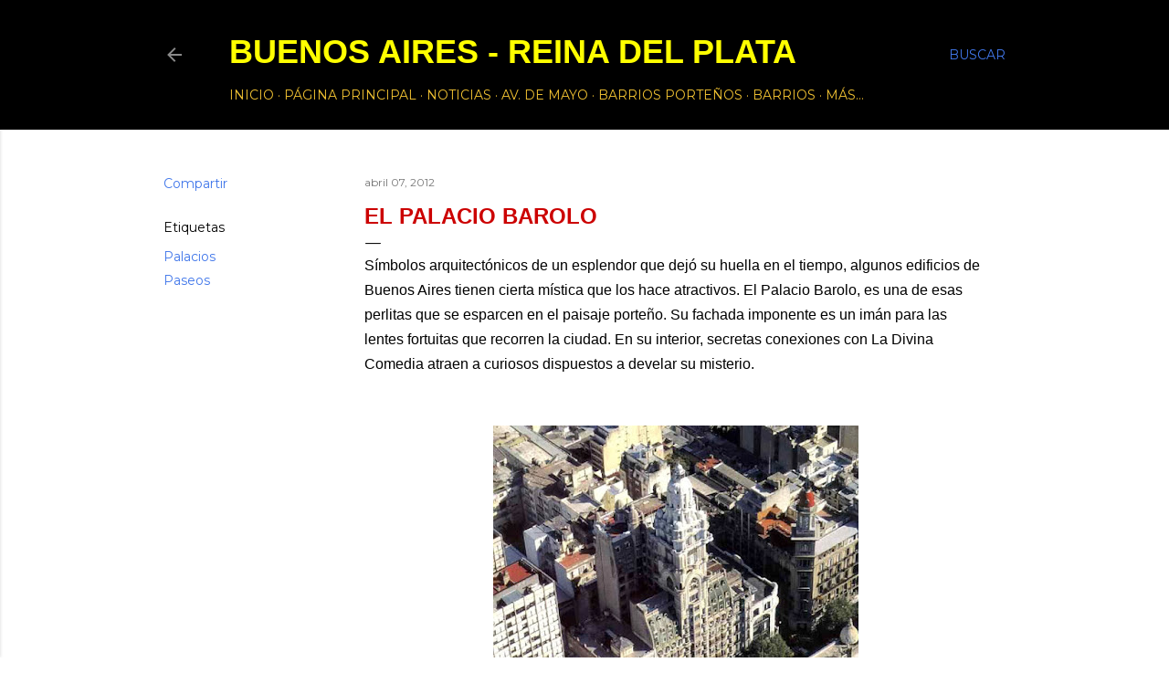

--- FILE ---
content_type: text/html; charset=UTF-8
request_url: http://buenosaires-reinadelplata.blogspot.com/2012/04/el-palacio-barolo.html
body_size: 30787
content:
<!DOCTYPE html>
<html dir='ltr' lang='es'>
<head>
<meta content='width=device-width, initial-scale=1' name='viewport'/>
<title>El Palacio Barolo</title>
<meta content='text/html; charset=UTF-8' http-equiv='Content-Type'/>
<!-- Chrome, Firefox OS and Opera -->
<meta content='rgba(255, 255, 255, 0.54)' name='theme-color'/>
<!-- Windows Phone -->
<meta content='rgba(255, 255, 255, 0.54)' name='msapplication-navbutton-color'/>
<meta content='blogger' name='generator'/>
<link href='http://buenosaires-reinadelplata.blogspot.com/favicon.ico' rel='icon' type='image/x-icon'/>
<link href='http://buenosaires-reinadelplata.blogspot.com/2012/04/el-palacio-barolo.html' rel='canonical'/>
<link rel="alternate" type="application/atom+xml" title="Buenos Aires - Reina del Plata - Atom" href="http://buenosaires-reinadelplata.blogspot.com/feeds/posts/default" />
<link rel="alternate" type="application/rss+xml" title="Buenos Aires - Reina del Plata - RSS" href="http://buenosaires-reinadelplata.blogspot.com/feeds/posts/default?alt=rss" />
<link rel="service.post" type="application/atom+xml" title="Buenos Aires - Reina del Plata - Atom" href="https://www.blogger.com/feeds/3360055015419318065/posts/default" />

<link rel="alternate" type="application/atom+xml" title="Buenos Aires - Reina del Plata - Atom" href="http://buenosaires-reinadelplata.blogspot.com/feeds/8687473393174071870/comments/default" />
<!--Can't find substitution for tag [blog.ieCssRetrofitLinks]-->
<link href='https://blogger.googleusercontent.com/img/b/R29vZ2xl/AVvXsEiesl5s2ROBRikF3Ttfxtc7rkzMk3wevYnnjB1PRrDYAPPLOa6VKcPAFNGqyytVu81VVkhXXy7fvzlcyl-VdQWyam80GSvaRcaOHKljmt8s4chnilmz4oB_YYLu0fKD0i1EL8WvRTqp8ho/s400/palacio-barolo.jpg' rel='image_src'/>
<meta content='http://buenosaires-reinadelplata.blogspot.com/2012/04/el-palacio-barolo.html' property='og:url'/>
<meta content='El Palacio Barolo' property='og:title'/>
<meta content='Símbolos arquitectónicos de un esplendor que dejó su huella en el tiempo, algunos edificios de Buenos Aires tienen cierta mística que los ha...' property='og:description'/>
<meta content='https://blogger.googleusercontent.com/img/b/R29vZ2xl/AVvXsEiesl5s2ROBRikF3Ttfxtc7rkzMk3wevYnnjB1PRrDYAPPLOa6VKcPAFNGqyytVu81VVkhXXy7fvzlcyl-VdQWyam80GSvaRcaOHKljmt8s4chnilmz4oB_YYLu0fKD0i1EL8WvRTqp8ho/w1200-h630-p-k-no-nu/palacio-barolo.jpg' property='og:image'/>
<style type='text/css'>@font-face{font-family:'EB Garamond';font-style:normal;font-weight:400;font-display:swap;src:url(//fonts.gstatic.com/s/ebgaramond/v32/SlGDmQSNjdsmc35JDF1K5E55YMjF_7DPuGi-6_RkCY9_WamXgHlIbvw.woff2)format('woff2');unicode-range:U+0460-052F,U+1C80-1C8A,U+20B4,U+2DE0-2DFF,U+A640-A69F,U+FE2E-FE2F;}@font-face{font-family:'EB Garamond';font-style:normal;font-weight:400;font-display:swap;src:url(//fonts.gstatic.com/s/ebgaramond/v32/SlGDmQSNjdsmc35JDF1K5E55YMjF_7DPuGi-6_RkAI9_WamXgHlIbvw.woff2)format('woff2');unicode-range:U+0301,U+0400-045F,U+0490-0491,U+04B0-04B1,U+2116;}@font-face{font-family:'EB Garamond';font-style:normal;font-weight:400;font-display:swap;src:url(//fonts.gstatic.com/s/ebgaramond/v32/SlGDmQSNjdsmc35JDF1K5E55YMjF_7DPuGi-6_RkCI9_WamXgHlIbvw.woff2)format('woff2');unicode-range:U+1F00-1FFF;}@font-face{font-family:'EB Garamond';font-style:normal;font-weight:400;font-display:swap;src:url(//fonts.gstatic.com/s/ebgaramond/v32/SlGDmQSNjdsmc35JDF1K5E55YMjF_7DPuGi-6_RkB49_WamXgHlIbvw.woff2)format('woff2');unicode-range:U+0370-0377,U+037A-037F,U+0384-038A,U+038C,U+038E-03A1,U+03A3-03FF;}@font-face{font-family:'EB Garamond';font-style:normal;font-weight:400;font-display:swap;src:url(//fonts.gstatic.com/s/ebgaramond/v32/SlGDmQSNjdsmc35JDF1K5E55YMjF_7DPuGi-6_RkC49_WamXgHlIbvw.woff2)format('woff2');unicode-range:U+0102-0103,U+0110-0111,U+0128-0129,U+0168-0169,U+01A0-01A1,U+01AF-01B0,U+0300-0301,U+0303-0304,U+0308-0309,U+0323,U+0329,U+1EA0-1EF9,U+20AB;}@font-face{font-family:'EB Garamond';font-style:normal;font-weight:400;font-display:swap;src:url(//fonts.gstatic.com/s/ebgaramond/v32/SlGDmQSNjdsmc35JDF1K5E55YMjF_7DPuGi-6_RkCo9_WamXgHlIbvw.woff2)format('woff2');unicode-range:U+0100-02BA,U+02BD-02C5,U+02C7-02CC,U+02CE-02D7,U+02DD-02FF,U+0304,U+0308,U+0329,U+1D00-1DBF,U+1E00-1E9F,U+1EF2-1EFF,U+2020,U+20A0-20AB,U+20AD-20C0,U+2113,U+2C60-2C7F,U+A720-A7FF;}@font-face{font-family:'EB Garamond';font-style:normal;font-weight:400;font-display:swap;src:url(//fonts.gstatic.com/s/ebgaramond/v32/SlGDmQSNjdsmc35JDF1K5E55YMjF_7DPuGi-6_RkBI9_WamXgHlI.woff2)format('woff2');unicode-range:U+0000-00FF,U+0131,U+0152-0153,U+02BB-02BC,U+02C6,U+02DA,U+02DC,U+0304,U+0308,U+0329,U+2000-206F,U+20AC,U+2122,U+2191,U+2193,U+2212,U+2215,U+FEFF,U+FFFD;}@font-face{font-family:'Lora';font-style:normal;font-weight:400;font-display:swap;src:url(//fonts.gstatic.com/s/lora/v37/0QI6MX1D_JOuGQbT0gvTJPa787weuxJMkq18ndeYxZ2JTg.woff2)format('woff2');unicode-range:U+0460-052F,U+1C80-1C8A,U+20B4,U+2DE0-2DFF,U+A640-A69F,U+FE2E-FE2F;}@font-face{font-family:'Lora';font-style:normal;font-weight:400;font-display:swap;src:url(//fonts.gstatic.com/s/lora/v37/0QI6MX1D_JOuGQbT0gvTJPa787weuxJFkq18ndeYxZ2JTg.woff2)format('woff2');unicode-range:U+0301,U+0400-045F,U+0490-0491,U+04B0-04B1,U+2116;}@font-face{font-family:'Lora';font-style:normal;font-weight:400;font-display:swap;src:url(//fonts.gstatic.com/s/lora/v37/0QI6MX1D_JOuGQbT0gvTJPa787weuxI9kq18ndeYxZ2JTg.woff2)format('woff2');unicode-range:U+0302-0303,U+0305,U+0307-0308,U+0310,U+0312,U+0315,U+031A,U+0326-0327,U+032C,U+032F-0330,U+0332-0333,U+0338,U+033A,U+0346,U+034D,U+0391-03A1,U+03A3-03A9,U+03B1-03C9,U+03D1,U+03D5-03D6,U+03F0-03F1,U+03F4-03F5,U+2016-2017,U+2034-2038,U+203C,U+2040,U+2043,U+2047,U+2050,U+2057,U+205F,U+2070-2071,U+2074-208E,U+2090-209C,U+20D0-20DC,U+20E1,U+20E5-20EF,U+2100-2112,U+2114-2115,U+2117-2121,U+2123-214F,U+2190,U+2192,U+2194-21AE,U+21B0-21E5,U+21F1-21F2,U+21F4-2211,U+2213-2214,U+2216-22FF,U+2308-230B,U+2310,U+2319,U+231C-2321,U+2336-237A,U+237C,U+2395,U+239B-23B7,U+23D0,U+23DC-23E1,U+2474-2475,U+25AF,U+25B3,U+25B7,U+25BD,U+25C1,U+25CA,U+25CC,U+25FB,U+266D-266F,U+27C0-27FF,U+2900-2AFF,U+2B0E-2B11,U+2B30-2B4C,U+2BFE,U+3030,U+FF5B,U+FF5D,U+1D400-1D7FF,U+1EE00-1EEFF;}@font-face{font-family:'Lora';font-style:normal;font-weight:400;font-display:swap;src:url(//fonts.gstatic.com/s/lora/v37/0QI6MX1D_JOuGQbT0gvTJPa787weuxIvkq18ndeYxZ2JTg.woff2)format('woff2');unicode-range:U+0001-000C,U+000E-001F,U+007F-009F,U+20DD-20E0,U+20E2-20E4,U+2150-218F,U+2190,U+2192,U+2194-2199,U+21AF,U+21E6-21F0,U+21F3,U+2218-2219,U+2299,U+22C4-22C6,U+2300-243F,U+2440-244A,U+2460-24FF,U+25A0-27BF,U+2800-28FF,U+2921-2922,U+2981,U+29BF,U+29EB,U+2B00-2BFF,U+4DC0-4DFF,U+FFF9-FFFB,U+10140-1018E,U+10190-1019C,U+101A0,U+101D0-101FD,U+102E0-102FB,U+10E60-10E7E,U+1D2C0-1D2D3,U+1D2E0-1D37F,U+1F000-1F0FF,U+1F100-1F1AD,U+1F1E6-1F1FF,U+1F30D-1F30F,U+1F315,U+1F31C,U+1F31E,U+1F320-1F32C,U+1F336,U+1F378,U+1F37D,U+1F382,U+1F393-1F39F,U+1F3A7-1F3A8,U+1F3AC-1F3AF,U+1F3C2,U+1F3C4-1F3C6,U+1F3CA-1F3CE,U+1F3D4-1F3E0,U+1F3ED,U+1F3F1-1F3F3,U+1F3F5-1F3F7,U+1F408,U+1F415,U+1F41F,U+1F426,U+1F43F,U+1F441-1F442,U+1F444,U+1F446-1F449,U+1F44C-1F44E,U+1F453,U+1F46A,U+1F47D,U+1F4A3,U+1F4B0,U+1F4B3,U+1F4B9,U+1F4BB,U+1F4BF,U+1F4C8-1F4CB,U+1F4D6,U+1F4DA,U+1F4DF,U+1F4E3-1F4E6,U+1F4EA-1F4ED,U+1F4F7,U+1F4F9-1F4FB,U+1F4FD-1F4FE,U+1F503,U+1F507-1F50B,U+1F50D,U+1F512-1F513,U+1F53E-1F54A,U+1F54F-1F5FA,U+1F610,U+1F650-1F67F,U+1F687,U+1F68D,U+1F691,U+1F694,U+1F698,U+1F6AD,U+1F6B2,U+1F6B9-1F6BA,U+1F6BC,U+1F6C6-1F6CF,U+1F6D3-1F6D7,U+1F6E0-1F6EA,U+1F6F0-1F6F3,U+1F6F7-1F6FC,U+1F700-1F7FF,U+1F800-1F80B,U+1F810-1F847,U+1F850-1F859,U+1F860-1F887,U+1F890-1F8AD,U+1F8B0-1F8BB,U+1F8C0-1F8C1,U+1F900-1F90B,U+1F93B,U+1F946,U+1F984,U+1F996,U+1F9E9,U+1FA00-1FA6F,U+1FA70-1FA7C,U+1FA80-1FA89,U+1FA8F-1FAC6,U+1FACE-1FADC,U+1FADF-1FAE9,U+1FAF0-1FAF8,U+1FB00-1FBFF;}@font-face{font-family:'Lora';font-style:normal;font-weight:400;font-display:swap;src:url(//fonts.gstatic.com/s/lora/v37/0QI6MX1D_JOuGQbT0gvTJPa787weuxJOkq18ndeYxZ2JTg.woff2)format('woff2');unicode-range:U+0102-0103,U+0110-0111,U+0128-0129,U+0168-0169,U+01A0-01A1,U+01AF-01B0,U+0300-0301,U+0303-0304,U+0308-0309,U+0323,U+0329,U+1EA0-1EF9,U+20AB;}@font-face{font-family:'Lora';font-style:normal;font-weight:400;font-display:swap;src:url(//fonts.gstatic.com/s/lora/v37/0QI6MX1D_JOuGQbT0gvTJPa787weuxJPkq18ndeYxZ2JTg.woff2)format('woff2');unicode-range:U+0100-02BA,U+02BD-02C5,U+02C7-02CC,U+02CE-02D7,U+02DD-02FF,U+0304,U+0308,U+0329,U+1D00-1DBF,U+1E00-1E9F,U+1EF2-1EFF,U+2020,U+20A0-20AB,U+20AD-20C0,U+2113,U+2C60-2C7F,U+A720-A7FF;}@font-face{font-family:'Lora';font-style:normal;font-weight:400;font-display:swap;src:url(//fonts.gstatic.com/s/lora/v37/0QI6MX1D_JOuGQbT0gvTJPa787weuxJBkq18ndeYxZ0.woff2)format('woff2');unicode-range:U+0000-00FF,U+0131,U+0152-0153,U+02BB-02BC,U+02C6,U+02DA,U+02DC,U+0304,U+0308,U+0329,U+2000-206F,U+20AC,U+2122,U+2191,U+2193,U+2212,U+2215,U+FEFF,U+FFFD;}@font-face{font-family:'Montserrat';font-style:normal;font-weight:400;font-display:swap;src:url(//fonts.gstatic.com/s/montserrat/v31/JTUSjIg1_i6t8kCHKm459WRhyyTh89ZNpQ.woff2)format('woff2');unicode-range:U+0460-052F,U+1C80-1C8A,U+20B4,U+2DE0-2DFF,U+A640-A69F,U+FE2E-FE2F;}@font-face{font-family:'Montserrat';font-style:normal;font-weight:400;font-display:swap;src:url(//fonts.gstatic.com/s/montserrat/v31/JTUSjIg1_i6t8kCHKm459W1hyyTh89ZNpQ.woff2)format('woff2');unicode-range:U+0301,U+0400-045F,U+0490-0491,U+04B0-04B1,U+2116;}@font-face{font-family:'Montserrat';font-style:normal;font-weight:400;font-display:swap;src:url(//fonts.gstatic.com/s/montserrat/v31/JTUSjIg1_i6t8kCHKm459WZhyyTh89ZNpQ.woff2)format('woff2');unicode-range:U+0102-0103,U+0110-0111,U+0128-0129,U+0168-0169,U+01A0-01A1,U+01AF-01B0,U+0300-0301,U+0303-0304,U+0308-0309,U+0323,U+0329,U+1EA0-1EF9,U+20AB;}@font-face{font-family:'Montserrat';font-style:normal;font-weight:400;font-display:swap;src:url(//fonts.gstatic.com/s/montserrat/v31/JTUSjIg1_i6t8kCHKm459WdhyyTh89ZNpQ.woff2)format('woff2');unicode-range:U+0100-02BA,U+02BD-02C5,U+02C7-02CC,U+02CE-02D7,U+02DD-02FF,U+0304,U+0308,U+0329,U+1D00-1DBF,U+1E00-1E9F,U+1EF2-1EFF,U+2020,U+20A0-20AB,U+20AD-20C0,U+2113,U+2C60-2C7F,U+A720-A7FF;}@font-face{font-family:'Montserrat';font-style:normal;font-weight:400;font-display:swap;src:url(//fonts.gstatic.com/s/montserrat/v31/JTUSjIg1_i6t8kCHKm459WlhyyTh89Y.woff2)format('woff2');unicode-range:U+0000-00FF,U+0131,U+0152-0153,U+02BB-02BC,U+02C6,U+02DA,U+02DC,U+0304,U+0308,U+0329,U+2000-206F,U+20AC,U+2122,U+2191,U+2193,U+2212,U+2215,U+FEFF,U+FFFD;}@font-face{font-family:'Montserrat';font-style:normal;font-weight:700;font-display:swap;src:url(//fonts.gstatic.com/s/montserrat/v31/JTUSjIg1_i6t8kCHKm459WRhyyTh89ZNpQ.woff2)format('woff2');unicode-range:U+0460-052F,U+1C80-1C8A,U+20B4,U+2DE0-2DFF,U+A640-A69F,U+FE2E-FE2F;}@font-face{font-family:'Montserrat';font-style:normal;font-weight:700;font-display:swap;src:url(//fonts.gstatic.com/s/montserrat/v31/JTUSjIg1_i6t8kCHKm459W1hyyTh89ZNpQ.woff2)format('woff2');unicode-range:U+0301,U+0400-045F,U+0490-0491,U+04B0-04B1,U+2116;}@font-face{font-family:'Montserrat';font-style:normal;font-weight:700;font-display:swap;src:url(//fonts.gstatic.com/s/montserrat/v31/JTUSjIg1_i6t8kCHKm459WZhyyTh89ZNpQ.woff2)format('woff2');unicode-range:U+0102-0103,U+0110-0111,U+0128-0129,U+0168-0169,U+01A0-01A1,U+01AF-01B0,U+0300-0301,U+0303-0304,U+0308-0309,U+0323,U+0329,U+1EA0-1EF9,U+20AB;}@font-face{font-family:'Montserrat';font-style:normal;font-weight:700;font-display:swap;src:url(//fonts.gstatic.com/s/montserrat/v31/JTUSjIg1_i6t8kCHKm459WdhyyTh89ZNpQ.woff2)format('woff2');unicode-range:U+0100-02BA,U+02BD-02C5,U+02C7-02CC,U+02CE-02D7,U+02DD-02FF,U+0304,U+0308,U+0329,U+1D00-1DBF,U+1E00-1E9F,U+1EF2-1EFF,U+2020,U+20A0-20AB,U+20AD-20C0,U+2113,U+2C60-2C7F,U+A720-A7FF;}@font-face{font-family:'Montserrat';font-style:normal;font-weight:700;font-display:swap;src:url(//fonts.gstatic.com/s/montserrat/v31/JTUSjIg1_i6t8kCHKm459WlhyyTh89Y.woff2)format('woff2');unicode-range:U+0000-00FF,U+0131,U+0152-0153,U+02BB-02BC,U+02C6,U+02DA,U+02DC,U+0304,U+0308,U+0329,U+2000-206F,U+20AC,U+2122,U+2191,U+2193,U+2212,U+2215,U+FEFF,U+FFFD;}</style>
<style id='page-skin-1' type='text/css'><!--
/*! normalize.css v3.0.1 | MIT License | git.io/normalize */html{font-family:sans-serif;-ms-text-size-adjust:100%;-webkit-text-size-adjust:100%}body{margin:0}article,aside,details,figcaption,figure,footer,header,hgroup,main,nav,section,summary{display:block}audio,canvas,progress,video{display:inline-block;vertical-align:baseline}audio:not([controls]){display:none;height:0}[hidden],template{display:none}a{background:transparent}a:active,a:hover{outline:0}abbr[title]{border-bottom:1px dotted}b,strong{font-weight:bold}dfn{font-style:italic}h1{font-size:2em;margin:.67em 0}mark{background:#ff0;color:#000}small{font-size:80%}sub,sup{font-size:75%;line-height:0;position:relative;vertical-align:baseline}sup{top:-0.5em}sub{bottom:-0.25em}img{border:0}svg:not(:root){overflow:hidden}figure{margin:1em 40px}hr{-moz-box-sizing:content-box;box-sizing:content-box;height:0}pre{overflow:auto}code,kbd,pre,samp{font-family:monospace,monospace;font-size:1em}button,input,optgroup,select,textarea{color:inherit;font:inherit;margin:0}button{overflow:visible}button,select{text-transform:none}button,html input[type="button"],input[type="reset"],input[type="submit"]{-webkit-appearance:button;cursor:pointer}button[disabled],html input[disabled]{cursor:default}button::-moz-focus-inner,input::-moz-focus-inner{border:0;padding:0}input{line-height:normal}input[type="checkbox"],input[type="radio"]{box-sizing:border-box;padding:0}input[type="number"]::-webkit-inner-spin-button,input[type="number"]::-webkit-outer-spin-button{height:auto}input[type="search"]{-webkit-appearance:textfield;-moz-box-sizing:content-box;-webkit-box-sizing:content-box;box-sizing:content-box}input[type="search"]::-webkit-search-cancel-button,input[type="search"]::-webkit-search-decoration{-webkit-appearance:none}fieldset{border:1px solid #c0c0c0;margin:0 2px;padding:.35em .625em .75em}legend{border:0;padding:0}textarea{overflow:auto}optgroup{font-weight:bold}table{border-collapse:collapse;border-spacing:0}td,th{padding:0}
/*!************************************************
* Blogger Template Style
* Name: Soho
**************************************************/
body{
overflow-wrap:break-word;
word-break:break-word;
word-wrap:break-word
}
.hidden{
display:none
}
.invisible{
visibility:hidden
}
.container::after,.float-container::after{
clear:both;
content:"";
display:table
}
.clearboth{
clear:both
}
#comments .comment .comment-actions,.subscribe-popup .FollowByEmail .follow-by-email-submit{
background:0 0;
border:0;
box-shadow:none;
color:#4177ea;
cursor:pointer;
font-size:14px;
font-weight:700;
outline:0;
text-decoration:none;
text-transform:uppercase;
width:auto
}
.dim-overlay{
background-color:rgba(0,0,0,.54);
height:100vh;
left:0;
position:fixed;
top:0;
width:100%
}
#sharing-dim-overlay{
background-color:transparent
}
input::-ms-clear{
display:none
}
.blogger-logo,.svg-icon-24.blogger-logo{
fill:#ff9800;
opacity:1
}
.loading-spinner-large{
-webkit-animation:mspin-rotate 1.568s infinite linear;
animation:mspin-rotate 1.568s infinite linear;
height:48px;
overflow:hidden;
position:absolute;
width:48px;
z-index:200
}
.loading-spinner-large>div{
-webkit-animation:mspin-revrot 5332ms infinite steps(4);
animation:mspin-revrot 5332ms infinite steps(4)
}
.loading-spinner-large>div>div{
-webkit-animation:mspin-singlecolor-large-film 1333ms infinite steps(81);
animation:mspin-singlecolor-large-film 1333ms infinite steps(81);
background-size:100%;
height:48px;
width:3888px
}
.mspin-black-large>div>div,.mspin-grey_54-large>div>div{
background-image:url(https://www.blogblog.com/indie/mspin_black_large.svg)
}
.mspin-white-large>div>div{
background-image:url(https://www.blogblog.com/indie/mspin_white_large.svg)
}
.mspin-grey_54-large{
opacity:.54
}
@-webkit-keyframes mspin-singlecolor-large-film{
from{
-webkit-transform:translateX(0);
transform:translateX(0)
}
to{
-webkit-transform:translateX(-3888px);
transform:translateX(-3888px)
}
}
@keyframes mspin-singlecolor-large-film{
from{
-webkit-transform:translateX(0);
transform:translateX(0)
}
to{
-webkit-transform:translateX(-3888px);
transform:translateX(-3888px)
}
}
@-webkit-keyframes mspin-rotate{
from{
-webkit-transform:rotate(0);
transform:rotate(0)
}
to{
-webkit-transform:rotate(360deg);
transform:rotate(360deg)
}
}
@keyframes mspin-rotate{
from{
-webkit-transform:rotate(0);
transform:rotate(0)
}
to{
-webkit-transform:rotate(360deg);
transform:rotate(360deg)
}
}
@-webkit-keyframes mspin-revrot{
from{
-webkit-transform:rotate(0);
transform:rotate(0)
}
to{
-webkit-transform:rotate(-360deg);
transform:rotate(-360deg)
}
}
@keyframes mspin-revrot{
from{
-webkit-transform:rotate(0);
transform:rotate(0)
}
to{
-webkit-transform:rotate(-360deg);
transform:rotate(-360deg)
}
}
.skip-navigation{
background-color:#fff;
box-sizing:border-box;
color:#000;
display:block;
height:0;
left:0;
line-height:50px;
overflow:hidden;
padding-top:0;
position:fixed;
text-align:center;
top:0;
-webkit-transition:box-shadow .3s,height .3s,padding-top .3s;
transition:box-shadow .3s,height .3s,padding-top .3s;
width:100%;
z-index:900
}
.skip-navigation:focus{
box-shadow:0 4px 5px 0 rgba(0,0,0,.14),0 1px 10px 0 rgba(0,0,0,.12),0 2px 4px -1px rgba(0,0,0,.2);
height:50px
}
#main{
outline:0
}
.main-heading{
position:absolute;
clip:rect(1px,1px,1px,1px);
padding:0;
border:0;
height:1px;
width:1px;
overflow:hidden
}
.Attribution{
margin-top:1em;
text-align:center
}
.Attribution .blogger img,.Attribution .blogger svg{
vertical-align:bottom
}
.Attribution .blogger img{
margin-right:.5em
}
.Attribution div{
line-height:24px;
margin-top:.5em
}
.Attribution .copyright,.Attribution .image-attribution{
font-size:.7em;
margin-top:1.5em
}
.BLOG_mobile_video_class{
display:none
}
.bg-photo{
background-attachment:scroll!important
}
body .CSS_LIGHTBOX{
z-index:900
}
.extendable .show-less,.extendable .show-more{
border-color:#4177ea;
color:#4177ea;
margin-top:8px
}
.extendable .show-less.hidden,.extendable .show-more.hidden{
display:none
}
.inline-ad{
display:none;
max-width:100%;
overflow:hidden
}
.adsbygoogle{
display:block
}
#cookieChoiceInfo{
bottom:0;
top:auto
}
iframe.b-hbp-video{
border:0
}
.post-body img{
max-width:100%
}
.post-body iframe{
max-width:100%
}
.post-body a[imageanchor="1"]{
display:inline-block
}
.byline{
margin-right:1em
}
.byline:last-child{
margin-right:0
}
.link-copied-dialog{
max-width:520px;
outline:0
}
.link-copied-dialog .modal-dialog-buttons{
margin-top:8px
}
.link-copied-dialog .goog-buttonset-default{
background:0 0;
border:0
}
.link-copied-dialog .goog-buttonset-default:focus{
outline:0
}
.paging-control-container{
margin-bottom:16px
}
.paging-control-container .paging-control{
display:inline-block
}
.paging-control-container .comment-range-text::after,.paging-control-container .paging-control{
color:#4177ea
}
.paging-control-container .comment-range-text,.paging-control-container .paging-control{
margin-right:8px
}
.paging-control-container .comment-range-text::after,.paging-control-container .paging-control::after{
content:"\b7";
cursor:default;
padding-left:8px;
pointer-events:none
}
.paging-control-container .comment-range-text:last-child::after,.paging-control-container .paging-control:last-child::after{
content:none
}
.byline.reactions iframe{
height:20px
}
.b-notification{
color:#000;
background-color:#fff;
border-bottom:solid 1px #000;
box-sizing:border-box;
padding:16px 32px;
text-align:center
}
.b-notification.visible{
-webkit-transition:margin-top .3s cubic-bezier(.4,0,.2,1);
transition:margin-top .3s cubic-bezier(.4,0,.2,1)
}
.b-notification.invisible{
position:absolute
}
.b-notification-close{
position:absolute;
right:8px;
top:8px
}
.no-posts-message{
line-height:40px;
text-align:center
}
@media screen and (max-width:1162px){
body.item-view .post-body a[imageanchor="1"][style*="float: left;"],body.item-view .post-body a[imageanchor="1"][style*="float: right;"]{
float:none!important;
clear:none!important
}
body.item-view .post-body a[imageanchor="1"] img{
display:block;
height:auto;
margin:0 auto
}
body.item-view .post-body>.separator:first-child>a[imageanchor="1"]:first-child{
margin-top:20px
}
.post-body a[imageanchor]{
display:block
}
body.item-view .post-body a[imageanchor="1"]{
margin-left:0!important;
margin-right:0!important
}
body.item-view .post-body a[imageanchor="1"]+a[imageanchor="1"]{
margin-top:16px
}
}
.item-control{
display:none
}
#comments{
border-top:1px dashed rgba(0,0,0,.54);
margin-top:20px;
padding:20px
}
#comments .comment-thread ol{
margin:0;
padding-left:0;
padding-left:0
}
#comments .comment .comment-replybox-single,#comments .comment-thread .comment-replies{
margin-left:60px
}
#comments .comment-thread .thread-count{
display:none
}
#comments .comment{
list-style-type:none;
padding:0 0 30px;
position:relative
}
#comments .comment .comment{
padding-bottom:8px
}
.comment .avatar-image-container{
position:absolute
}
.comment .avatar-image-container img{
border-radius:50%
}
.avatar-image-container svg,.comment .avatar-image-container .avatar-icon{
border-radius:50%;
border:solid 1px #000000;
box-sizing:border-box;
fill:#000000;
height:35px;
margin:0;
padding:7px;
width:35px
}
.comment .comment-block{
margin-top:10px;
margin-left:60px;
padding-bottom:0
}
#comments .comment-author-header-wrapper{
margin-left:40px
}
#comments .comment .thread-expanded .comment-block{
padding-bottom:20px
}
#comments .comment .comment-header .user,#comments .comment .comment-header .user a{
color:#000000;
font-style:normal;
font-weight:700
}
#comments .comment .comment-actions{
bottom:0;
margin-bottom:15px;
position:absolute
}
#comments .comment .comment-actions>*{
margin-right:8px
}
#comments .comment .comment-header .datetime{
bottom:0;
color:rgba(0, 0, 0, 0.54);
display:inline-block;
font-size:13px;
font-style:italic;
margin-left:8px
}
#comments .comment .comment-footer .comment-timestamp a,#comments .comment .comment-header .datetime a{
color:rgba(0, 0, 0, 0.54)
}
#comments .comment .comment-content,.comment .comment-body{
margin-top:12px;
word-break:break-word
}
.comment-body{
margin-bottom:12px
}
#comments.embed[data-num-comments="0"]{
border:0;
margin-top:0;
padding-top:0
}
#comments.embed[data-num-comments="0"] #comment-post-message,#comments.embed[data-num-comments="0"] div.comment-form>p,#comments.embed[data-num-comments="0"] p.comment-footer{
display:none
}
#comment-editor-src{
display:none
}
.comments .comments-content .loadmore.loaded{
max-height:0;
opacity:0;
overflow:hidden
}
.extendable .remaining-items{
height:0;
overflow:hidden;
-webkit-transition:height .3s cubic-bezier(.4,0,.2,1);
transition:height .3s cubic-bezier(.4,0,.2,1)
}
.extendable .remaining-items.expanded{
height:auto
}
.svg-icon-24,.svg-icon-24-button{
cursor:pointer;
height:24px;
width:24px;
min-width:24px
}
.touch-icon{
margin:-12px;
padding:12px
}
.touch-icon:active,.touch-icon:focus{
background-color:rgba(153,153,153,.4);
border-radius:50%
}
svg:not(:root).touch-icon{
overflow:visible
}
html[dir=rtl] .rtl-reversible-icon{
-webkit-transform:scaleX(-1);
-ms-transform:scaleX(-1);
transform:scaleX(-1)
}
.svg-icon-24-button,.touch-icon-button{
background:0 0;
border:0;
margin:0;
outline:0;
padding:0
}
.touch-icon-button .touch-icon:active,.touch-icon-button .touch-icon:focus{
background-color:transparent
}
.touch-icon-button:active .touch-icon,.touch-icon-button:focus .touch-icon{
background-color:rgba(153,153,153,.4);
border-radius:50%
}
.Profile .default-avatar-wrapper .avatar-icon{
border-radius:50%;
border:solid 1px #000000;
box-sizing:border-box;
fill:#000000;
margin:0
}
.Profile .individual .default-avatar-wrapper .avatar-icon{
padding:25px
}
.Profile .individual .avatar-icon,.Profile .individual .profile-img{
height:120px;
width:120px
}
.Profile .team .default-avatar-wrapper .avatar-icon{
padding:8px
}
.Profile .team .avatar-icon,.Profile .team .default-avatar-wrapper,.Profile .team .profile-img{
height:40px;
width:40px
}
.snippet-container{
margin:0;
position:relative;
overflow:hidden
}
.snippet-fade{
bottom:0;
box-sizing:border-box;
position:absolute;
width:96px
}
.snippet-fade{
right:0
}
.snippet-fade:after{
content:"\2026"
}
.snippet-fade:after{
float:right
}
.centered-top-container.sticky{
left:0;
position:fixed;
right:0;
top:0;
width:auto;
z-index:50;
-webkit-transition-property:opacity,-webkit-transform;
transition-property:opacity,-webkit-transform;
transition-property:transform,opacity;
transition-property:transform,opacity,-webkit-transform;
-webkit-transition-duration:.2s;
transition-duration:.2s;
-webkit-transition-timing-function:cubic-bezier(.4,0,.2,1);
transition-timing-function:cubic-bezier(.4,0,.2,1)
}
.centered-top-placeholder{
display:none
}
.collapsed-header .centered-top-placeholder{
display:block
}
.centered-top-container .Header .replaced h1,.centered-top-placeholder .Header .replaced h1{
display:none
}
.centered-top-container.sticky .Header .replaced h1{
display:block
}
.centered-top-container.sticky .Header .header-widget{
background:0 0
}
.centered-top-container.sticky .Header .header-image-wrapper{
display:none
}
.centered-top-container img,.centered-top-placeholder img{
max-width:100%
}
.collapsible{
-webkit-transition:height .3s cubic-bezier(.4,0,.2,1);
transition:height .3s cubic-bezier(.4,0,.2,1)
}
.collapsible,.collapsible>summary{
display:block;
overflow:hidden
}
.collapsible>:not(summary){
display:none
}
.collapsible[open]>:not(summary){
display:block
}
.collapsible:focus,.collapsible>summary:focus{
outline:0
}
.collapsible>summary{
cursor:pointer;
display:block;
padding:0
}
.collapsible:focus>summary,.collapsible>summary:focus{
background-color:transparent
}
.collapsible>summary::-webkit-details-marker{
display:none
}
.collapsible-title{
-webkit-box-align:center;
-webkit-align-items:center;
-ms-flex-align:center;
align-items:center;
display:-webkit-box;
display:-webkit-flex;
display:-ms-flexbox;
display:flex
}
.collapsible-title .title{
-webkit-box-flex:1;
-webkit-flex:1 1 auto;
-ms-flex:1 1 auto;
flex:1 1 auto;
-webkit-box-ordinal-group:1;
-webkit-order:0;
-ms-flex-order:0;
order:0;
overflow:hidden;
text-overflow:ellipsis;
white-space:nowrap
}
.collapsible-title .chevron-down,.collapsible[open] .collapsible-title .chevron-up{
display:block
}
.collapsible-title .chevron-up,.collapsible[open] .collapsible-title .chevron-down{
display:none
}
.flat-button{
cursor:pointer;
display:inline-block;
font-weight:700;
text-transform:uppercase;
border-radius:2px;
padding:8px;
margin:-8px
}
.flat-icon-button{
background:0 0;
border:0;
margin:0;
outline:0;
padding:0;
margin:-12px;
padding:12px;
cursor:pointer;
box-sizing:content-box;
display:inline-block;
line-height:0
}
.flat-icon-button,.flat-icon-button .splash-wrapper{
border-radius:50%
}
.flat-icon-button .splash.animate{
-webkit-animation-duration:.3s;
animation-duration:.3s
}
.overflowable-container{
max-height:28px;
overflow:hidden;
position:relative
}
.overflow-button{
cursor:pointer
}
#overflowable-dim-overlay{
background:0 0
}
.overflow-popup{
box-shadow:0 2px 2px 0 rgba(0,0,0,.14),0 3px 1px -2px rgba(0,0,0,.2),0 1px 5px 0 rgba(0,0,0,.12);
background-color:#000000;
left:0;
max-width:calc(100% - 32px);
position:absolute;
top:0;
visibility:hidden;
z-index:101
}
.overflow-popup ul{
list-style:none
}
.overflow-popup .tabs li,.overflow-popup li{
display:block;
height:auto
}
.overflow-popup .tabs li{
padding-left:0;
padding-right:0
}
.overflow-button.hidden,.overflow-popup .tabs li.hidden,.overflow-popup li.hidden{
display:none
}
.search{
display:-webkit-box;
display:-webkit-flex;
display:-ms-flexbox;
display:flex;
line-height:24px;
width:24px
}
.search.focused{
width:100%
}
.search.focused .section{
width:100%
}
.search form{
z-index:101
}
.search h3{
display:none
}
.search form{
display:-webkit-box;
display:-webkit-flex;
display:-ms-flexbox;
display:flex;
-webkit-box-flex:1;
-webkit-flex:1 0 0;
-ms-flex:1 0 0px;
flex:1 0 0;
border-bottom:solid 1px transparent;
padding-bottom:8px
}
.search form>*{
display:none
}
.search.focused form>*{
display:block
}
.search .search-input label{
display:none
}
.centered-top-placeholder.cloned .search form{
z-index:30
}
.search.focused form{
border-color:rgba(255, 255, 255, 0.54);
position:relative;
width:auto
}
.collapsed-header .centered-top-container .search.focused form{
border-bottom-color:transparent
}
.search-expand{
-webkit-box-flex:0;
-webkit-flex:0 0 auto;
-ms-flex:0 0 auto;
flex:0 0 auto
}
.search-expand-text{
display:none
}
.search-close{
display:inline;
vertical-align:middle
}
.search-input{
-webkit-box-flex:1;
-webkit-flex:1 0 1px;
-ms-flex:1 0 1px;
flex:1 0 1px
}
.search-input input{
background:0 0;
border:0;
box-sizing:border-box;
color:rgba(255, 255, 255, 0.54);
display:inline-block;
outline:0;
width:calc(100% - 48px)
}
.search-input input.no-cursor{
color:transparent;
text-shadow:0 0 0 rgba(255, 255, 255, 0.54)
}
.collapsed-header .centered-top-container .search-action,.collapsed-header .centered-top-container .search-input input{
color:rgba(255, 255, 255, 0.54)
}
.collapsed-header .centered-top-container .search-input input.no-cursor{
color:transparent;
text-shadow:0 0 0 rgba(255, 255, 255, 0.54)
}
.collapsed-header .centered-top-container .search-input input.no-cursor:focus,.search-input input.no-cursor:focus{
outline:0
}
.search-focused>*{
visibility:hidden
}
.search-focused .search,.search-focused .search-icon{
visibility:visible
}
.search.focused .search-action{
display:block
}
.search.focused .search-action:disabled{
opacity:.3
}
.widget.Sharing .sharing-button{
display:none
}
.widget.Sharing .sharing-buttons li{
padding:0
}
.widget.Sharing .sharing-buttons li span{
display:none
}
.post-share-buttons{
position:relative
}
.centered-bottom .share-buttons .svg-icon-24,.share-buttons .svg-icon-24{
fill:#000000
}
.sharing-open.touch-icon-button:active .touch-icon,.sharing-open.touch-icon-button:focus .touch-icon{
background-color:transparent
}
.share-buttons{
background-color:rgba(255, 255, 255, 0.54);
border-radius:2px;
box-shadow:0 2px 2px 0 rgba(0,0,0,.14),0 3px 1px -2px rgba(0,0,0,.2),0 1px 5px 0 rgba(0,0,0,.12);
color:#000000;
list-style:none;
margin:0;
padding:8px 0;
position:absolute;
top:-11px;
min-width:200px;
z-index:101
}
.share-buttons.hidden{
display:none
}
.sharing-button{
background:0 0;
border:0;
margin:0;
outline:0;
padding:0;
cursor:pointer
}
.share-buttons li{
margin:0;
height:48px
}
.share-buttons li:last-child{
margin-bottom:0
}
.share-buttons li .sharing-platform-button{
box-sizing:border-box;
cursor:pointer;
display:block;
height:100%;
margin-bottom:0;
padding:0 16px;
position:relative;
width:100%
}
.share-buttons li .sharing-platform-button:focus,.share-buttons li .sharing-platform-button:hover{
background-color:rgba(128,128,128,.1);
outline:0
}
.share-buttons li svg[class*=" sharing-"],.share-buttons li svg[class^=sharing-]{
position:absolute;
top:10px
}
.share-buttons li span.sharing-platform-button{
position:relative;
top:0
}
.share-buttons li .platform-sharing-text{
display:block;
font-size:16px;
line-height:48px;
white-space:nowrap
}
.share-buttons li .platform-sharing-text{
margin-left:56px
}
.sidebar-container{
background-color:#f7f7f7;
max-width:284px;
overflow-y:auto;
-webkit-transition-property:-webkit-transform;
transition-property:-webkit-transform;
transition-property:transform;
transition-property:transform,-webkit-transform;
-webkit-transition-duration:.3s;
transition-duration:.3s;
-webkit-transition-timing-function:cubic-bezier(0,0,.2,1);
transition-timing-function:cubic-bezier(0,0,.2,1);
width:284px;
z-index:101;
-webkit-overflow-scrolling:touch
}
.sidebar-container .navigation{
line-height:0;
padding:16px
}
.sidebar-container .sidebar-back{
cursor:pointer
}
.sidebar-container .widget{
background:0 0;
margin:0 16px;
padding:16px 0
}
.sidebar-container .widget .title{
color:#00ff00;
margin:0
}
.sidebar-container .widget ul{
list-style:none;
margin:0;
padding:0
}
.sidebar-container .widget ul ul{
margin-left:1em
}
.sidebar-container .widget li{
font-size:16px;
line-height:normal
}
.sidebar-container .widget+.widget{
border-top:1px dashed rgba(255, 255, 255, 0.54)
}
.BlogArchive li{
margin:16px 0
}
.BlogArchive li:last-child{
margin-bottom:0
}
.Label li a{
display:inline-block
}
.BlogArchive .post-count,.Label .label-count{
float:right;
margin-left:.25em
}
.BlogArchive .post-count::before,.Label .label-count::before{
content:"("
}
.BlogArchive .post-count::after,.Label .label-count::after{
content:")"
}
.widget.Translate .skiptranslate>div{
display:block!important
}
.widget.Profile .profile-link{
display:-webkit-box;
display:-webkit-flex;
display:-ms-flexbox;
display:flex
}
.widget.Profile .team-member .default-avatar-wrapper,.widget.Profile .team-member .profile-img{
-webkit-box-flex:0;
-webkit-flex:0 0 auto;
-ms-flex:0 0 auto;
flex:0 0 auto;
margin-right:1em
}
.widget.Profile .individual .profile-link{
-webkit-box-orient:vertical;
-webkit-box-direction:normal;
-webkit-flex-direction:column;
-ms-flex-direction:column;
flex-direction:column
}
.widget.Profile .team .profile-link .profile-name{
-webkit-align-self:center;
-ms-flex-item-align:center;
align-self:center;
display:block;
-webkit-box-flex:1;
-webkit-flex:1 1 auto;
-ms-flex:1 1 auto;
flex:1 1 auto
}
.dim-overlay{
background-color:rgba(0,0,0,.54);
z-index:100
}
body.sidebar-visible{
overflow-y:hidden
}
@media screen and (max-width:1439px){
.sidebar-container{
bottom:0;
position:fixed;
top:0;
left:0;
right:auto
}
.sidebar-container.sidebar-invisible{
-webkit-transition-timing-function:cubic-bezier(.4,0,.6,1);
transition-timing-function:cubic-bezier(.4,0,.6,1)
}
html[dir=ltr] .sidebar-container.sidebar-invisible{
-webkit-transform:translateX(-284px);
-ms-transform:translateX(-284px);
transform:translateX(-284px)
}
html[dir=rtl] .sidebar-container.sidebar-invisible{
-webkit-transform:translateX(284px);
-ms-transform:translateX(284px);
transform:translateX(284px)
}
}
@media screen and (min-width:1440px){
.sidebar-container{
position:absolute;
top:0;
left:0;
right:auto
}
.sidebar-container .navigation{
display:none
}
}
.dialog{
box-shadow:0 2px 2px 0 rgba(0,0,0,.14),0 3px 1px -2px rgba(0,0,0,.2),0 1px 5px 0 rgba(0,0,0,.12);
background:rgba(255, 255, 255, 0.54);
box-sizing:border-box;
color:#000000;
padding:30px;
position:fixed;
text-align:center;
width:calc(100% - 24px);
z-index:101
}
.dialog input[type=email],.dialog input[type=text]{
background-color:transparent;
border:0;
border-bottom:solid 1px rgba(0,0,0,.12);
color:#000000;
display:block;
font-family:EB Garamond, serif;
font-size:16px;
line-height:24px;
margin:auto;
padding-bottom:7px;
outline:0;
text-align:center;
width:100%
}
.dialog input[type=email]::-webkit-input-placeholder,.dialog input[type=text]::-webkit-input-placeholder{
color:#000000
}
.dialog input[type=email]::-moz-placeholder,.dialog input[type=text]::-moz-placeholder{
color:#000000
}
.dialog input[type=email]:-ms-input-placeholder,.dialog input[type=text]:-ms-input-placeholder{
color:#000000
}
.dialog input[type=email]::-ms-input-placeholder,.dialog input[type=text]::-ms-input-placeholder{
color:#000000
}
.dialog input[type=email]::placeholder,.dialog input[type=text]::placeholder{
color:#000000
}
.dialog input[type=email]:focus,.dialog input[type=text]:focus{
border-bottom:solid 2px #4177ea;
padding-bottom:6px
}
.dialog input.no-cursor{
color:transparent;
text-shadow:0 0 0 #000000
}
.dialog input.no-cursor:focus{
outline:0
}
.dialog input.no-cursor:focus{
outline:0
}
.dialog input[type=submit]{
font-family:EB Garamond, serif
}
.dialog .goog-buttonset-default{
color:#4177ea
}
.subscribe-popup{
max-width:364px
}
.subscribe-popup h3{
color:#000000;
font-size:1.8em;
margin-top:0
}
.subscribe-popup .FollowByEmail h3{
display:none
}
.subscribe-popup .FollowByEmail .follow-by-email-submit{
color:#4177ea;
display:inline-block;
margin:0 auto;
margin-top:24px;
width:auto;
white-space:normal
}
.subscribe-popup .FollowByEmail .follow-by-email-submit:disabled{
cursor:default;
opacity:.3
}
@media (max-width:800px){
.blog-name div.widget.Subscribe{
margin-bottom:16px
}
body.item-view .blog-name div.widget.Subscribe{
margin:8px auto 16px auto;
width:100%
}
}
body#layout .bg-photo,body#layout .bg-photo-overlay{
display:none
}
body#layout .page_body{
padding:0;
position:relative;
top:0
}
body#layout .page{
display:inline-block;
left:inherit;
position:relative;
vertical-align:top;
width:540px
}
body#layout .centered{
max-width:954px
}
body#layout .navigation{
display:none
}
body#layout .sidebar-container{
display:inline-block;
width:40%
}
body#layout .hamburger-menu,body#layout .search{
display:none
}
body{
background-color:rgba(255, 255, 255, 0.54);
color:#000000;
font:normal 400 20px EB Garamond, serif;
height:100%;
margin:0;
min-height:100vh
}
h1,h2,h3,h4,h5,h6{
font-weight:400
}
a{
color:#4177ea;
text-decoration:none
}
.dim-overlay{
z-index:100
}
body.sidebar-visible .page_body{
overflow-y:scroll
}
.widget .title{
color:rgba(0, 0, 0, 0.54);
font:normal 400 12px Montserrat, sans-serif
}
.extendable .show-less,.extendable .show-more{
color:#4177ea;
font:normal 400 12px Montserrat, sans-serif;
margin:12px -8px 0 -8px;
text-transform:uppercase
}
.footer .widget,.main .widget{
margin:50px 0
}
.main .widget .title{
text-transform:uppercase
}
.inline-ad{
display:block;
margin-top:50px
}
.adsbygoogle{
text-align:center
}
.page_body{
display:-webkit-box;
display:-webkit-flex;
display:-ms-flexbox;
display:flex;
-webkit-box-orient:vertical;
-webkit-box-direction:normal;
-webkit-flex-direction:column;
-ms-flex-direction:column;
flex-direction:column;
min-height:100vh;
position:relative;
z-index:20
}
.page_body>*{
-webkit-box-flex:0;
-webkit-flex:0 0 auto;
-ms-flex:0 0 auto;
flex:0 0 auto
}
.page_body>#footer{
margin-top:auto
}
.centered-bottom,.centered-top{
margin:0 32px;
max-width:100%
}
.centered-top{
padding-bottom:12px;
padding-top:12px
}
.sticky .centered-top{
padding-bottom:0;
padding-top:0
}
.centered-top-container,.centered-top-placeholder{
background:#000000
}
.centered-top{
display:-webkit-box;
display:-webkit-flex;
display:-ms-flexbox;
display:flex;
-webkit-flex-wrap:wrap;
-ms-flex-wrap:wrap;
flex-wrap:wrap;
-webkit-box-pack:justify;
-webkit-justify-content:space-between;
-ms-flex-pack:justify;
justify-content:space-between;
position:relative
}
.sticky .centered-top{
-webkit-flex-wrap:nowrap;
-ms-flex-wrap:nowrap;
flex-wrap:nowrap
}
.centered-top-container .svg-icon-24,.centered-top-placeholder .svg-icon-24{
fill:rgba(255, 255, 255, 0.54)
}
.back-button-container,.hamburger-menu-container{
-webkit-box-flex:0;
-webkit-flex:0 0 auto;
-ms-flex:0 0 auto;
flex:0 0 auto;
height:48px;
-webkit-box-ordinal-group:2;
-webkit-order:1;
-ms-flex-order:1;
order:1
}
.sticky .back-button-container,.sticky .hamburger-menu-container{
-webkit-box-ordinal-group:2;
-webkit-order:1;
-ms-flex-order:1;
order:1
}
.back-button,.hamburger-menu,.search-expand-icon{
cursor:pointer;
margin-top:0
}
.search{
-webkit-box-align:start;
-webkit-align-items:flex-start;
-ms-flex-align:start;
align-items:flex-start;
-webkit-box-flex:0;
-webkit-flex:0 0 auto;
-ms-flex:0 0 auto;
flex:0 0 auto;
height:48px;
margin-left:24px;
-webkit-box-ordinal-group:4;
-webkit-order:3;
-ms-flex-order:3;
order:3
}
.search,.search.focused{
width:auto
}
.search.focused{
position:static
}
.sticky .search{
display:none;
-webkit-box-ordinal-group:5;
-webkit-order:4;
-ms-flex-order:4;
order:4
}
.search .section{
right:0;
margin-top:12px;
position:absolute;
top:12px;
width:0
}
.sticky .search .section{
top:0
}
.search-expand{
background:0 0;
border:0;
margin:0;
outline:0;
padding:0;
color:#4177ea;
cursor:pointer;
-webkit-box-flex:0;
-webkit-flex:0 0 auto;
-ms-flex:0 0 auto;
flex:0 0 auto;
font:normal 400 12px Montserrat, sans-serif;
text-transform:uppercase;
word-break:normal
}
.search.focused .search-expand{
visibility:hidden
}
.search .dim-overlay{
background:0 0
}
.search.focused .section{
max-width:400px
}
.search.focused form{
border-color:rgba(255, 255, 255, 0.54);
height:24px
}
.search.focused .search-input{
display:-webkit-box;
display:-webkit-flex;
display:-ms-flexbox;
display:flex;
-webkit-box-flex:1;
-webkit-flex:1 1 auto;
-ms-flex:1 1 auto;
flex:1 1 auto
}
.search-input input{
-webkit-box-flex:1;
-webkit-flex:1 1 auto;
-ms-flex:1 1 auto;
flex:1 1 auto;
font:normal 400 16px Montserrat, sans-serif
}
.search input[type=submit]{
display:none
}
.subscribe-section-container{
-webkit-box-flex:1;
-webkit-flex:1 0 auto;
-ms-flex:1 0 auto;
flex:1 0 auto;
margin-left:24px;
-webkit-box-ordinal-group:3;
-webkit-order:2;
-ms-flex-order:2;
order:2;
text-align:right
}
.sticky .subscribe-section-container{
-webkit-box-flex:0;
-webkit-flex:0 0 auto;
-ms-flex:0 0 auto;
flex:0 0 auto;
-webkit-box-ordinal-group:4;
-webkit-order:3;
-ms-flex-order:3;
order:3
}
.subscribe-button{
background:0 0;
border:0;
margin:0;
outline:0;
padding:0;
color:#4177ea;
cursor:pointer;
display:inline-block;
font:normal 400 12px Montserrat, sans-serif;
line-height:48px;
margin:0;
text-transform:uppercase;
word-break:normal
}
.subscribe-popup h3{
color:rgba(0, 0, 0, 0.54);
font:normal 400 12px Montserrat, sans-serif;
margin-bottom:24px;
text-transform:uppercase
}
.subscribe-popup div.widget.FollowByEmail .follow-by-email-address{
color:#000000;
font:normal 400 12px Montserrat, sans-serif
}
.subscribe-popup div.widget.FollowByEmail .follow-by-email-submit{
color:#4177ea;
font:normal 400 12px Montserrat, sans-serif;
margin-top:24px;
text-transform:uppercase
}
.blog-name{
-webkit-box-flex:1;
-webkit-flex:1 1 100%;
-ms-flex:1 1 100%;
flex:1 1 100%;
-webkit-box-ordinal-group:5;
-webkit-order:4;
-ms-flex-order:4;
order:4;
overflow:hidden
}
.sticky .blog-name{
-webkit-box-flex:1;
-webkit-flex:1 1 auto;
-ms-flex:1 1 auto;
flex:1 1 auto;
margin:0 12px;
-webkit-box-ordinal-group:3;
-webkit-order:2;
-ms-flex-order:2;
order:2
}
body.search-view .centered-top.search-focused .blog-name{
display:none
}
.widget.Header h1{
font:normal 400 18px EB Garamond, serif;
margin:0;
text-transform:uppercase
}
.widget.Header h1,.widget.Header h1 a{
color:#ffff00
}
.widget.Header p{
color:rgba(255, 255, 255, 0.54);
font:normal 400 12px Montserrat, sans-serif;
line-height:1.7
}
.sticky .widget.Header h1{
font-size:16px;
line-height:48px;
overflow:hidden;
overflow-wrap:normal;
text-overflow:ellipsis;
white-space:nowrap;
word-wrap:normal
}
.sticky .widget.Header p{
display:none
}
.sticky{
box-shadow:0 1px 3px rgba(0, 0, 0, 0.10)
}
#page_list_top .widget.PageList{
font:normal 400 14px Montserrat, sans-serif;
line-height:28px
}
#page_list_top .widget.PageList .title{
display:none
}
#page_list_top .widget.PageList .overflowable-contents{
overflow:hidden
}
#page_list_top .widget.PageList .overflowable-contents ul{
list-style:none;
margin:0;
padding:0
}
#page_list_top .widget.PageList .overflow-popup ul{
list-style:none;
margin:0;
padding:0 20px
}
#page_list_top .widget.PageList .overflowable-contents li{
display:inline-block
}
#page_list_top .widget.PageList .overflowable-contents li.hidden{
display:none
}
#page_list_top .widget.PageList .overflowable-contents li:not(:first-child):before{
color:#f1c232;
content:"\b7"
}
#page_list_top .widget.PageList .overflow-button a,#page_list_top .widget.PageList .overflow-popup li a,#page_list_top .widget.PageList .overflowable-contents li a{
color:#f1c232;
font:normal 400 14px Montserrat, sans-serif;
line-height:28px;
text-transform:uppercase
}
#page_list_top .widget.PageList .overflow-popup li.selected a,#page_list_top .widget.PageList .overflowable-contents li.selected a{
color:#ffff00;
font:normal 700 14px Montserrat, sans-serif;
line-height:28px
}
#page_list_top .widget.PageList .overflow-button{
display:inline
}
.sticky #page_list_top{
display:none
}
body.homepage-view .hero-image.has-image{
background:rgba(255, 255, 255, 0.54) url(http://2.bp.blogspot.com/-corgEnW8rLE/WOAPbtIhnII/AAAAAAADzdc/pvm3ffGVB28bP865BkhLWWbot5Sb1bekQCK4B/s0/ScreenShot011.gif) repeat scroll top left;
background-attachment:scroll;
background-color:rgba(255, 255, 255, 0.54);
background-size:cover;
height:62.5vw;
max-height:75vh;
min-height:200px;
width:100%
}
.post-filter-message{
background-color:#000000;
color:rgba(255, 255, 255, 0.54);
display:-webkit-box;
display:-webkit-flex;
display:-ms-flexbox;
display:flex;
-webkit-flex-wrap:wrap;
-ms-flex-wrap:wrap;
flex-wrap:wrap;
font:normal 400 12px Montserrat, sans-serif;
-webkit-box-pack:justify;
-webkit-justify-content:space-between;
-ms-flex-pack:justify;
justify-content:space-between;
margin-top:50px;
padding:18px
}
.post-filter-message .message-container{
-webkit-box-flex:1;
-webkit-flex:1 1 auto;
-ms-flex:1 1 auto;
flex:1 1 auto;
min-width:0
}
.post-filter-message .home-link-container{
-webkit-box-flex:0;
-webkit-flex:0 0 auto;
-ms-flex:0 0 auto;
flex:0 0 auto
}
.post-filter-message .search-label,.post-filter-message .search-query{
color:rgba(255, 255, 255, 0.87);
font:normal 700 12px Montserrat, sans-serif;
text-transform:uppercase
}
.post-filter-message .home-link,.post-filter-message .home-link a{
color:#4177ea;
font:normal 700 12px Montserrat, sans-serif;
text-transform:uppercase
}
.widget.FeaturedPost .thumb.hero-thumb{
background-position:center;
background-size:cover;
height:360px
}
.widget.FeaturedPost .featured-post-snippet:before{
content:"\2014"
}
.snippet-container,.snippet-fade{
font:normal 400 14px Lora, serif;
line-height:23.8px
}
.snippet-container{
max-height:166.6px;
overflow:hidden
}
.snippet-fade{
background:-webkit-linear-gradient(left,rgba(255, 255, 255, 0.54) 0,rgba(255, 255, 255, 0.54) 20%,rgba(255, 255, 255, 0) 100%);
background:linear-gradient(to left,rgba(255, 255, 255, 0.54) 0,rgba(255, 255, 255, 0.54) 20%,rgba(255, 255, 255, 0) 100%);
color:#000000
}
.post-sidebar{
display:none
}
.widget.Blog .blog-posts .post-outer-container{
width:100%
}
.no-posts{
text-align:center
}
body.feed-view .widget.Blog .blog-posts .post-outer-container,body.item-view .widget.Blog .blog-posts .post-outer{
margin-bottom:50px
}
.widget.Blog .post.no-featured-image,.widget.PopularPosts .post.no-featured-image{
background-color:#000000;
padding:30px
}
.widget.Blog .post>.post-share-buttons-top{
right:0;
position:absolute;
top:0
}
.widget.Blog .post>.post-share-buttons-bottom{
bottom:0;
right:0;
position:absolute
}
.blog-pager{
text-align:right
}
.blog-pager a{
color:#4177ea;
font:normal 400 12px Montserrat, sans-serif;
text-transform:uppercase
}
.blog-pager .blog-pager-newer-link,.blog-pager .home-link{
display:none
}
.post-title{
font:normal 400 20px EB Garamond, serif;
margin:0;
text-transform:uppercase
}
.post-title,.post-title a{
color:#cc0000
}
.post.no-featured-image .post-title,.post.no-featured-image .post-title a{
color:#ffffff
}
body.item-view .post-body-container:before{
content:"\2014"
}
.post-body{
color:#000000;
font:normal 400 14px Lora, serif;
line-height:1.7
}
.post-body blockquote{
color:#000000;
font:normal 400 16px Montserrat, sans-serif;
line-height:1.7;
margin-left:0;
margin-right:0
}
.post-body img{
height:auto;
max-width:100%
}
.post-body .tr-caption{
color:#000000;
font:normal 400 12px Montserrat, sans-serif;
line-height:1.7
}
.snippet-thumbnail{
position:relative
}
.snippet-thumbnail .post-header{
background:rgba(255, 255, 255, 0.54);
bottom:0;
margin-bottom:0;
padding-right:15px;
padding-bottom:5px;
padding-top:5px;
position:absolute
}
.snippet-thumbnail img{
width:100%
}
.post-footer,.post-header{
margin:8px 0
}
body.item-view .widget.Blog .post-header{
margin:0 0 16px 0
}
body.item-view .widget.Blog .post-footer{
margin:50px 0 0 0
}
.widget.FeaturedPost .post-footer{
display:-webkit-box;
display:-webkit-flex;
display:-ms-flexbox;
display:flex;
-webkit-flex-wrap:wrap;
-ms-flex-wrap:wrap;
flex-wrap:wrap;
-webkit-box-pack:justify;
-webkit-justify-content:space-between;
-ms-flex-pack:justify;
justify-content:space-between
}
.widget.FeaturedPost .post-footer>*{
-webkit-box-flex:0;
-webkit-flex:0 1 auto;
-ms-flex:0 1 auto;
flex:0 1 auto
}
.widget.FeaturedPost .post-footer,.widget.FeaturedPost .post-footer a,.widget.FeaturedPost .post-footer button{
line-height:1.7
}
.jump-link{
margin:-8px
}
.post-header,.post-header a,.post-header button{
color:rgba(0, 0, 0, 0.54);
font:normal 400 12px Montserrat, sans-serif
}
.post.no-featured-image .post-header,.post.no-featured-image .post-header a,.post.no-featured-image .post-header button{
color:rgba(255, 255, 255, 0.54)
}
.post-footer,.post-footer a,.post-footer button{
color:#4177ea;
font:normal 400 12px Montserrat, sans-serif
}
.post.no-featured-image .post-footer,.post.no-featured-image .post-footer a,.post.no-featured-image .post-footer button{
color:#4177ea
}
body.item-view .post-footer-line{
line-height:2.3
}
.byline{
display:inline-block
}
.byline .flat-button{
text-transform:none
}
.post-header .byline:not(:last-child):after{
content:"\b7"
}
.post-header .byline:not(:last-child){
margin-right:0
}
.byline.post-labels a{
display:inline-block;
word-break:break-all
}
.byline.post-labels a:not(:last-child):after{
content:","
}
.byline.reactions .reactions-label{
line-height:22px;
vertical-align:top
}
.post-share-buttons{
margin-left:0
}
.share-buttons{
background-color:#252525;
border-radius:0;
box-shadow:0 1px 1px 1px rgba(0, 0, 0, 0.10);
color:rgba(255, 255, 255, 0.87);
font:normal 400 16px Montserrat, sans-serif
}
.share-buttons .svg-icon-24{
fill:#4177ea
}
#comment-holder .continue{
display:none
}
#comment-editor{
margin-bottom:20px;
margin-top:20px
}
.widget.Attribution,.widget.Attribution .copyright,.widget.Attribution .copyright a,.widget.Attribution .image-attribution,.widget.Attribution .image-attribution a,.widget.Attribution a{
color:rgba(0, 0, 0, 0.54);
font:normal 400 12px Montserrat, sans-serif
}
.widget.Attribution svg{
fill:rgba(0, 0, 0, 0.54)
}
.widget.Attribution .blogger a{
display:-webkit-box;
display:-webkit-flex;
display:-ms-flexbox;
display:flex;
-webkit-align-content:center;
-ms-flex-line-pack:center;
align-content:center;
-webkit-box-pack:center;
-webkit-justify-content:center;
-ms-flex-pack:center;
justify-content:center;
line-height:24px
}
.widget.Attribution .blogger svg{
margin-right:8px
}
.widget.Profile ul{
list-style:none;
padding:0
}
.widget.Profile .individual .default-avatar-wrapper,.widget.Profile .individual .profile-img{
border-radius:50%;
display:inline-block;
height:120px;
width:120px
}
.widget.Profile .individual .profile-data a,.widget.Profile .team .profile-name{
color:#000000;
font:normal 400 20px EB Garamond, serif;
text-transform:none
}
.widget.Profile .individual dd{
color:#000000;
font:normal 400 20px EB Garamond, serif;
margin:0 auto
}
.widget.Profile .individual .profile-link,.widget.Profile .team .visit-profile{
color:#4177ea;
font:normal 400 12px Montserrat, sans-serif;
text-transform:uppercase
}
.widget.Profile .team .default-avatar-wrapper,.widget.Profile .team .profile-img{
border-radius:50%;
float:left;
height:40px;
width:40px
}
.widget.Profile .team .profile-link .profile-name-wrapper{
-webkit-box-flex:1;
-webkit-flex:1 1 auto;
-ms-flex:1 1 auto;
flex:1 1 auto
}
.widget.Label li,.widget.Label span.label-size{
color:#4177ea;
display:inline-block;
font:normal 400 12px Montserrat, sans-serif;
word-break:break-all
}
.widget.Label li:not(:last-child):after,.widget.Label span.label-size:not(:last-child):after{
content:","
}
.widget.PopularPosts .post{
margin-bottom:50px
}
body.item-view #sidebar .widget.PopularPosts{
margin-left:40px;
width:inherit
}
#comments{
border-top:none;
padding:0
}
#comments .comment .comment-footer,#comments .comment .comment-header,#comments .comment .comment-header .datetime,#comments .comment .comment-header .datetime a{
color:rgba(0, 0, 0, 0.54);
font:normal 400 12px Montserrat, sans-serif
}
#comments .comment .comment-author,#comments .comment .comment-author a,#comments .comment .comment-header .user,#comments .comment .comment-header .user a{
color:#000000;
font:normal 400 14px Montserrat, sans-serif
}
#comments .comment .comment-body,#comments .comment .comment-content{
color:#000000;
font:normal 400 14px Lora, serif
}
#comments .comment .comment-actions,#comments .footer,#comments .footer a,#comments .loadmore,#comments .paging-control{
color:#4177ea;
font:normal 400 12px Montserrat, sans-serif;
text-transform:uppercase
}
#commentsHolder{
border-bottom:none;
border-top:none
}
#comments .comment-form h4{
position:absolute;
clip:rect(1px,1px,1px,1px);
padding:0;
border:0;
height:1px;
width:1px;
overflow:hidden
}
.sidebar-container{
background-color:#000000;
color:rgba(255, 255, 255, 0.54);
font:normal 400 14px Montserrat, sans-serif;
min-height:100%
}
html[dir=ltr] .sidebar-container{
box-shadow:1px 0 3px rgba(0, 0, 0, 0.10)
}
html[dir=rtl] .sidebar-container{
box-shadow:-1px 0 3px rgba(0, 0, 0, 0.10)
}
.sidebar-container a{
color:#4177ea
}
.sidebar-container .svg-icon-24{
fill:rgba(255, 255, 255, 0.54)
}
.sidebar-container .widget{
margin:0;
margin-left:40px;
padding:40px;
padding-left:0
}
.sidebar-container .widget+.widget{
border-top:1px solid rgba(255, 255, 255, 0.54)
}
.sidebar-container .widget .title{
color:#00ff00;
font:normal 400 16px Montserrat, sans-serif
}
.sidebar-container .widget ul li,.sidebar-container .widget.BlogArchive #ArchiveList li{
font:normal 400 14px Montserrat, sans-serif;
margin:1em 0 0 0
}
.sidebar-container .BlogArchive .post-count,.sidebar-container .Label .label-count{
float:none
}
.sidebar-container .Label li a{
display:inline
}
.sidebar-container .widget.Profile .default-avatar-wrapper .avatar-icon{
border-color:#ffffff;
fill:#ffffff
}
.sidebar-container .widget.Profile .individual{
text-align:center
}
.sidebar-container .widget.Profile .individual dd:before{
content:"\2014";
display:block
}
.sidebar-container .widget.Profile .individual .profile-data a,.sidebar-container .widget.Profile .team .profile-name{
color:#ffffff;
font:normal 400 24px EB Garamond, serif
}
.sidebar-container .widget.Profile .individual dd{
color:rgba(255, 255, 255, 0.87);
font:normal 400 12px Montserrat, sans-serif;
margin:0 30px
}
.sidebar-container .widget.Profile .individual .profile-link,.sidebar-container .widget.Profile .team .visit-profile{
color:#4177ea;
font:normal 400 14px Montserrat, sans-serif
}
.sidebar-container .snippet-fade{
background:-webkit-linear-gradient(left,#000000 0,#000000 20%,rgba(0, 0, 0, 0) 100%);
background:linear-gradient(to left,#000000 0,#000000 20%,rgba(0, 0, 0, 0) 100%)
}
@media screen and (min-width:640px){
.centered-bottom,.centered-top{
margin:0 auto;
width:576px
}
.centered-top{
-webkit-flex-wrap:nowrap;
-ms-flex-wrap:nowrap;
flex-wrap:nowrap;
padding-bottom:24px;
padding-top:36px
}
.blog-name{
-webkit-box-flex:1;
-webkit-flex:1 1 auto;
-ms-flex:1 1 auto;
flex:1 1 auto;
min-width:0;
-webkit-box-ordinal-group:3;
-webkit-order:2;
-ms-flex-order:2;
order:2
}
.sticky .blog-name{
margin:0
}
.back-button-container,.hamburger-menu-container{
margin-right:36px;
-webkit-box-ordinal-group:2;
-webkit-order:1;
-ms-flex-order:1;
order:1
}
.search{
margin-left:36px;
-webkit-box-ordinal-group:5;
-webkit-order:4;
-ms-flex-order:4;
order:4
}
.search .section{
top:36px
}
.sticky .search{
display:block
}
.subscribe-section-container{
-webkit-box-flex:0;
-webkit-flex:0 0 auto;
-ms-flex:0 0 auto;
flex:0 0 auto;
margin-left:36px;
-webkit-box-ordinal-group:4;
-webkit-order:3;
-ms-flex-order:3;
order:3
}
.subscribe-button{
font:normal 400 14px Montserrat, sans-serif;
line-height:48px
}
.subscribe-popup h3{
font:normal 400 14px Montserrat, sans-serif
}
.subscribe-popup div.widget.FollowByEmail .follow-by-email-address{
font:normal 400 14px Montserrat, sans-serif
}
.subscribe-popup div.widget.FollowByEmail .follow-by-email-submit{
font:normal 400 14px Montserrat, sans-serif
}
.widget .title{
font:normal 400 14px Montserrat, sans-serif
}
.widget.Blog .post.no-featured-image,.widget.PopularPosts .post.no-featured-image{
padding:65px
}
.post-title{
font:normal bold 24px Arial, Tahoma, Helvetica, FreeSans, sans-serif
}
.blog-pager a{
font:normal 400 14px Montserrat, sans-serif
}
.widget.Header h1{
font:normal bold 36px Arial, Tahoma, Helvetica, FreeSans, sans-serif
}
.sticky .widget.Header h1{
font-size:24px
}
}
@media screen and (min-width:1162px){
.centered-bottom,.centered-top{
width:922px
}
.back-button-container,.hamburger-menu-container{
margin-right:48px
}
.search{
margin-left:48px
}
.search-expand{
font:normal 400 14px Montserrat, sans-serif;
line-height:48px
}
.search-expand-text{
display:block
}
.search-expand-icon{
display:none
}
.subscribe-section-container{
margin-left:48px
}
.post-filter-message{
font:normal 400 14px Montserrat, sans-serif
}
.post-filter-message .search-label,.post-filter-message .search-query{
font:normal 700 14px Montserrat, sans-serif
}
.post-filter-message .home-link{
font:normal 700 14px Montserrat, sans-serif
}
.widget.Blog .blog-posts .post-outer-container{
width:451px
}
body.error-view .widget.Blog .blog-posts .post-outer-container,body.item-view .widget.Blog .blog-posts .post-outer-container{
width:100%
}
body.item-view .widget.Blog .blog-posts .post-outer{
display:-webkit-box;
display:-webkit-flex;
display:-ms-flexbox;
display:flex
}
#comments,body.item-view .post-outer-container .inline-ad,body.item-view .widget.PopularPosts{
margin-left:220px;
width:682px
}
.post-sidebar{
box-sizing:border-box;
display:block;
font:normal 400 14px Montserrat, sans-serif;
padding-right:20px;
width:220px
}
.post-sidebar-item{
margin-bottom:30px
}
.post-sidebar-item ul{
list-style:none;
padding:0
}
.post-sidebar-item .sharing-button{
color:#4177ea;
cursor:pointer;
display:inline-block;
font:normal 400 14px Montserrat, sans-serif;
line-height:normal;
word-break:normal
}
.post-sidebar-labels li{
margin-bottom:8px
}
body.item-view .widget.Blog .post{
width:682px
}
.widget.Blog .post.no-featured-image,.widget.PopularPosts .post.no-featured-image{
padding:100px 65px
}
.page .widget.FeaturedPost .post-content{
display:-webkit-box;
display:-webkit-flex;
display:-ms-flexbox;
display:flex;
-webkit-box-pack:justify;
-webkit-justify-content:space-between;
-ms-flex-pack:justify;
justify-content:space-between
}
.page .widget.FeaturedPost .thumb-link{
display:-webkit-box;
display:-webkit-flex;
display:-ms-flexbox;
display:flex
}
.page .widget.FeaturedPost .thumb.hero-thumb{
height:auto;
min-height:300px;
width:451px
}
.page .widget.FeaturedPost .post-content.has-featured-image .post-text-container{
width:425px
}
.page .widget.FeaturedPost .post-content.no-featured-image .post-text-container{
width:100%
}
.page .widget.FeaturedPost .post-header{
margin:0 0 8px 0
}
.page .widget.FeaturedPost .post-footer{
margin:8px 0 0 0
}
.post-body{
font:normal 400 16px Lora, serif;
line-height:1.7
}
.post-body blockquote{
font:normal 400 24px Montserrat, sans-serif;
line-height:1.7
}
.snippet-container,.snippet-fade{
font:normal 400 16px Lora, serif;
line-height:27.2px
}
.snippet-container{
max-height:326.4px
}
.widget.Profile .individual .profile-data a,.widget.Profile .team .profile-name{
font:normal 400 24px EB Garamond, serif
}
.widget.Profile .individual .profile-link,.widget.Profile .team .visit-profile{
font:normal 400 14px Montserrat, sans-serif
}
}
@media screen and (min-width:1440px){
body{
position:relative
}
.page_body{
margin-left:284px
}
.sticky .centered-top{
padding-left:284px
}
.hamburger-menu-container{
display:none
}
.sidebar-container{
overflow:visible;
z-index:32
}
}

--></style>
<style id='template-skin-1' type='text/css'><!--
body#layout .hidden,
body#layout .invisible {
display: inherit;
}
body#layout .page {
width: 60%;
}
body#layout.ltr .page {
float: right;
}
body#layout.rtl .page {
float: left;
}
body#layout .sidebar-container {
width: 40%;
}
body#layout.ltr .sidebar-container {
float: left;
}
body#layout.rtl .sidebar-container {
float: right;
}
--></style>
<script async='async' src='https://www.gstatic.com/external_hosted/imagesloaded/imagesloaded-3.1.8.min.js'></script>
<script async='async' src='https://www.gstatic.com/external_hosted/vanillamasonry-v3_1_5/masonry.pkgd.min.js'></script>
<script async='async' src='https://www.gstatic.com/external_hosted/clipboardjs/clipboard.min.js'></script>
<style>
    body.homepage-view .hero-image.has-image {background-image:url(http\:\/\/2.bp.blogspot.com\/-corgEnW8rLE\/WOAPbtIhnII\/AAAAAAADzdc\/pvm3ffGVB28bP865BkhLWWbot5Sb1bekQCK4B\/s0\/ScreenShot011.gif);}
    
@media (max-width: 320px) { body.homepage-view .hero-image.has-image {background-image:url(http\:\/\/2.bp.blogspot.com\/-corgEnW8rLE\/WOAPbtIhnII\/AAAAAAADzdc\/pvm3ffGVB28bP865BkhLWWbot5Sb1bekQCK4B\/w320\/ScreenShot011.gif);}}
@media (max-width: 640px) and (min-width: 321px) { body.homepage-view .hero-image.has-image {background-image:url(http\:\/\/2.bp.blogspot.com\/-corgEnW8rLE\/WOAPbtIhnII\/AAAAAAADzdc\/pvm3ffGVB28bP865BkhLWWbot5Sb1bekQCK4B\/w640\/ScreenShot011.gif);}}
@media (max-width: 800px) and (min-width: 641px) { body.homepage-view .hero-image.has-image {background-image:url(http\:\/\/2.bp.blogspot.com\/-corgEnW8rLE\/WOAPbtIhnII\/AAAAAAADzdc\/pvm3ffGVB28bP865BkhLWWbot5Sb1bekQCK4B\/w800\/ScreenShot011.gif);}}
@media (max-width: 1024px) and (min-width: 801px) { body.homepage-view .hero-image.has-image {background-image:url(http\:\/\/2.bp.blogspot.com\/-corgEnW8rLE\/WOAPbtIhnII\/AAAAAAADzdc\/pvm3ffGVB28bP865BkhLWWbot5Sb1bekQCK4B\/w1024\/ScreenShot011.gif);}}
@media (max-width: 1440px) and (min-width: 1025px) { body.homepage-view .hero-image.has-image {background-image:url(http\:\/\/2.bp.blogspot.com\/-corgEnW8rLE\/WOAPbtIhnII\/AAAAAAADzdc\/pvm3ffGVB28bP865BkhLWWbot5Sb1bekQCK4B\/w1440\/ScreenShot011.gif);}}
@media (max-width: 1680px) and (min-width: 1441px) { body.homepage-view .hero-image.has-image {background-image:url(http\:\/\/2.bp.blogspot.com\/-corgEnW8rLE\/WOAPbtIhnII\/AAAAAAADzdc\/pvm3ffGVB28bP865BkhLWWbot5Sb1bekQCK4B\/w1680\/ScreenShot011.gif);}}
@media (max-width: 1920px) and (min-width: 1681px) { body.homepage-view .hero-image.has-image {background-image:url(http\:\/\/2.bp.blogspot.com\/-corgEnW8rLE\/WOAPbtIhnII\/AAAAAAADzdc\/pvm3ffGVB28bP865BkhLWWbot5Sb1bekQCK4B\/w1920\/ScreenShot011.gif);}}
/* Last tag covers anything over one higher than the previous max-size cap. */
@media (min-width: 1921px) { body.homepage-view .hero-image.has-image {background-image:url(http\:\/\/2.bp.blogspot.com\/-corgEnW8rLE\/WOAPbtIhnII\/AAAAAAADzdc\/pvm3ffGVB28bP865BkhLWWbot5Sb1bekQCK4B\/w2560\/ScreenShot011.gif);}}
  </style>
<link href='https://www.blogger.com/dyn-css/authorization.css?targetBlogID=3360055015419318065&amp;zx=ade28f6e-7645-4a11-b05d-179625738868' media='none' onload='if(media!=&#39;all&#39;)media=&#39;all&#39;' rel='stylesheet'/><noscript><link href='https://www.blogger.com/dyn-css/authorization.css?targetBlogID=3360055015419318065&amp;zx=ade28f6e-7645-4a11-b05d-179625738868' rel='stylesheet'/></noscript>
<meta name='google-adsense-platform-account' content='ca-host-pub-1556223355139109'/>
<meta name='google-adsense-platform-domain' content='blogspot.com'/>

</head>
<body class='post-view item-view version-1-3-3 variant-fancy_pink'>
<a class='skip-navigation' href='#main' tabindex='0'>
Ir al contenido principal
</a>
<div class='page'>
<div class='page_body'>
<div class='main-page-body-content'>
<div class='centered-top-placeholder'></div>
<header class='centered-top-container' role='banner'>
<div class='centered-top'>
<div class='back-button-container'>
<a href='http://buenosaires-reinadelplata.blogspot.com/'>
<svg class='svg-icon-24 touch-icon back-button rtl-reversible-icon'>
<use xlink:href='/responsive/sprite_v1_6.css.svg#ic_arrow_back_black_24dp' xmlns:xlink='http://www.w3.org/1999/xlink'></use>
</svg>
</a>
</div>
<div class='search'>
<button aria-label='Buscar' class='search-expand touch-icon-button'>
<div class='search-expand-text'>Buscar</div>
<svg class='svg-icon-24 touch-icon search-expand-icon'>
<use xlink:href='/responsive/sprite_v1_6.css.svg#ic_search_black_24dp' xmlns:xlink='http://www.w3.org/1999/xlink'></use>
</svg>
</button>
<div class='section' id='search_top' name='Search (Top)'><div class='widget BlogSearch' data-version='2' id='BlogSearch1'>
<h3 class='title'>
Buscar este blog
</h3>
<div class='widget-content' role='search'>
<form action='http://buenosaires-reinadelplata.blogspot.com/search' target='_top'>
<div class='search-input'>
<input aria-label='Buscar este blog' autocomplete='off' name='q' placeholder='Buscar este blog' value=''/>
</div>
<label>
<input type='submit'/>
<svg class='svg-icon-24 touch-icon search-icon'>
<use xlink:href='/responsive/sprite_v1_6.css.svg#ic_search_black_24dp' xmlns:xlink='http://www.w3.org/1999/xlink'></use>
</svg>
</label>
</form>
</div>
</div></div>
</div>
<div class='blog-name'>
<div class='section' id='header' name='Cabecera'><div class='widget Header' data-version='2' id='Header1'>
<div class='header-widget'>
<div>
<h1>
<a href='http://buenosaires-reinadelplata.blogspot.com/'>
Buenos Aires - Reina del Plata
</a>
</h1>
</div>
<p>
</p>
</div>
</div></div>
<nav role='navigation'>
<div class='section' id='page_list_top' name='Lista de páginas (arriba)'><div class='widget PageList' data-version='2' id='PageList1'>
<h3 class='title'>
Páginas
</h3>
<div class='widget-content'>
<div class='overflowable-container'>
<div class='overflowable-contents'>
<div class='container'>
<ul class='tabs'>
<li class='overflowable-item'>
<a href='http://buenosaires-reinadelplata.blogspot.com/p/inicio.html'>Inicio</a>
</li>
<li class='overflowable-item'>
<a href='http://buenosaires-reinadelplata.blogspot.com/'>Página principal</a>
</li>
<li class='overflowable-item'>
<a href='http://buenosaires-reinadelplata.blogspot.com.ar/search/label/Noticias'>Noticias</a>
</li>
<li class='overflowable-item'>
<a href='http://buenosaires-reinadelplata.blogspot.com.ar/search/label/Avenida%20de%20Mayo'>Av. de Mayo</a>
</li>
<li class='overflowable-item'>
<a href='http://buenosaires-reinadelplata.blogspot.com/p/barrios-portenos.html'>Barrios Porteños</a>
</li>
<li class='overflowable-item'>
<a href='http://buenosaires-reinadelplata.blogspot.com.ar/search/label/Barrios%20de%20Buenos%20Aires'>Barrios</a>
</li>
<li class='overflowable-item'>
<a href='http://buenosaires-reinadelplata.blogspot.com.ar/search/label/Buenos%20Aires%20Antigua'>Antigua</a>
</li>
<li class='overflowable-item'>
<a href='http://buenosaires-reinadelplata.blogspot.com.ar/search/label/Buenos%20Aires%203D'>3D</a>
</li>
<li class='overflowable-item'>
<a href='http://buenosaires-reinadelplata.blogspot.com.ar/search/label/Paseos'>Paseos</a>
</li>
<li class='overflowable-item'>
<a href='http://buenosaires-reinadelplata.blogspot.com.ar/search/label/Teatros'>Teatros</a>
</li>
<li class='overflowable-item'>
<a href='http://buenosaires-reinadelplata.blogspot.com.ar/search/label/Especiales'>Especiales</a>
</li>
<li class='overflowable-item'>
<a href='http://buenosaires-reinadelplata.blogspot.com/p/galeria-fotografica-9-de-julio.html'>Guía Fotográfica</a>
</li>
<li class='overflowable-item'>
<a href='http://buenosaires-reinadelplata.blogspot.com.ar/search/label/Galer%C3%ADa%20Fotogr%C3%A1fica'>Fotos</a>
</li>
<li class='overflowable-item'>
<a href='http://subtesdebuenosaires.blogspot.com.ar/p/inicio.html'>Subtes</a>
</li>
<li class='overflowable-item'>
<a href='http://turismo-amigosdelmundovirtual.blogspot.com.ar/p/portal-de-turismo-del-mundo-virtual.html'>Turismo</a>
</li>
<li class='overflowable-item'>
<a href='http://mardelplata-virtual.blogspot.com.ar/'>Mar del Plata</a>
</li>
<li class='overflowable-item'>
<a href='http://turismoamigosdelmundovirtual.blogspot.com.ar/p/inicio.html'>Buenos Aires</a>
</li>
<li class='overflowable-item'>
<a href='http://portalcentral-amigosdelmundovirtual.blogspot.com.ar/'>Portal Central</a>
</li>
<li class='overflowable-item'>
<a href='http://puntodeencuentro.foroargentina.net/f31-buenos-aires-reina-del-plata'>Foro</a>
</li>
</ul>
</div>
</div>
<div class='overflow-button hidden'>
<a>Más&hellip;</a>
</div>
</div>
</div>
</div></div>
</nav>
</div>
</div>
</header>
<div class='hero-image has-image'></div>
<main class='centered-bottom' id='main' role='main' tabindex='-1'>
<div class='main section' id='page_body' name='Cuerpo de la página'>
<div class='widget Blog' data-version='2' id='Blog1'>
<div class='blog-posts hfeed container'>
<div class='post-outer-container'>
<div class='post-outer'>
<div class='post-sidebar'>
<div class='post-sidebar-item post-share-buttons'>
<div aria-owns='sharing-popup-Blog1-byline-8687473393174071870' class='sharing' data-title=''>
<button aria-controls='sharing-popup-Blog1-byline-8687473393174071870' aria-label='Compartir' class='sharing-button touch-icon-button' id='sharing-button-Blog1-byline-8687473393174071870' role='button'>
Compartir
</button>
<div class='share-buttons-container'>
<ul aria-hidden='true' aria-label='Compartir' class='share-buttons hidden' id='sharing-popup-Blog1-byline-8687473393174071870' role='menu'>
<li>
<span aria-label='Obtener enlace' class='sharing-platform-button sharing-element-link' data-href='https://www.blogger.com/share-post.g?blogID=3360055015419318065&postID=8687473393174071870&target=' data-url='http://buenosaires-reinadelplata.blogspot.com/2012/04/el-palacio-barolo.html' role='menuitem' tabindex='-1' title='Obtener enlace'>
<svg class='svg-icon-24 touch-icon sharing-link'>
<use xlink:href='/responsive/sprite_v1_6.css.svg#ic_24_link_dark' xmlns:xlink='http://www.w3.org/1999/xlink'></use>
</svg>
<span class='platform-sharing-text'>Obtener enlace</span>
</span>
</li>
<li>
<span aria-label='Compartir en Facebook' class='sharing-platform-button sharing-element-facebook' data-href='https://www.blogger.com/share-post.g?blogID=3360055015419318065&postID=8687473393174071870&target=facebook' data-url='http://buenosaires-reinadelplata.blogspot.com/2012/04/el-palacio-barolo.html' role='menuitem' tabindex='-1' title='Compartir en Facebook'>
<svg class='svg-icon-24 touch-icon sharing-facebook'>
<use xlink:href='/responsive/sprite_v1_6.css.svg#ic_24_facebook_dark' xmlns:xlink='http://www.w3.org/1999/xlink'></use>
</svg>
<span class='platform-sharing-text'>Facebook</span>
</span>
</li>
<li>
<span aria-label='Compartir en X' class='sharing-platform-button sharing-element-twitter' data-href='https://www.blogger.com/share-post.g?blogID=3360055015419318065&postID=8687473393174071870&target=twitter' data-url='http://buenosaires-reinadelplata.blogspot.com/2012/04/el-palacio-barolo.html' role='menuitem' tabindex='-1' title='Compartir en X'>
<svg class='svg-icon-24 touch-icon sharing-twitter'>
<use xlink:href='/responsive/sprite_v1_6.css.svg#ic_24_twitter_dark' xmlns:xlink='http://www.w3.org/1999/xlink'></use>
</svg>
<span class='platform-sharing-text'>X</span>
</span>
</li>
<li>
<span aria-label='Compartir en Pinterest' class='sharing-platform-button sharing-element-pinterest' data-href='https://www.blogger.com/share-post.g?blogID=3360055015419318065&postID=8687473393174071870&target=pinterest' data-url='http://buenosaires-reinadelplata.blogspot.com/2012/04/el-palacio-barolo.html' role='menuitem' tabindex='-1' title='Compartir en Pinterest'>
<svg class='svg-icon-24 touch-icon sharing-pinterest'>
<use xlink:href='/responsive/sprite_v1_6.css.svg#ic_24_pinterest_dark' xmlns:xlink='http://www.w3.org/1999/xlink'></use>
</svg>
<span class='platform-sharing-text'>Pinterest</span>
</span>
</li>
<li>
<span aria-label='Correo electrónico' class='sharing-platform-button sharing-element-email' data-href='https://www.blogger.com/share-post.g?blogID=3360055015419318065&postID=8687473393174071870&target=email' data-url='http://buenosaires-reinadelplata.blogspot.com/2012/04/el-palacio-barolo.html' role='menuitem' tabindex='-1' title='Correo electrónico'>
<svg class='svg-icon-24 touch-icon sharing-email'>
<use xlink:href='/responsive/sprite_v1_6.css.svg#ic_24_email_dark' xmlns:xlink='http://www.w3.org/1999/xlink'></use>
</svg>
<span class='platform-sharing-text'>Correo electrónico</span>
</span>
</li>
<li aria-hidden='true' class='hidden'>
<span aria-label='Compartir en otras aplicaciones' class='sharing-platform-button sharing-element-other' data-url='http://buenosaires-reinadelplata.blogspot.com/2012/04/el-palacio-barolo.html' role='menuitem' tabindex='-1' title='Compartir en otras aplicaciones'>
<svg class='svg-icon-24 touch-icon sharing-sharingOther'>
<use xlink:href='/responsive/sprite_v1_6.css.svg#ic_more_horiz_black_24dp' xmlns:xlink='http://www.w3.org/1999/xlink'></use>
</svg>
<span class='platform-sharing-text'>Otras aplicaciones</span>
</span>
</li>
</ul>
</div>
</div>
</div>
<div class='post-sidebar-item post-sidebar-labels'>
<div>Etiquetas</div>
<ul>
<li><a href='http://buenosaires-reinadelplata.blogspot.com/search/label/Palacios' rel='tag'>Palacios</a></li>
<li><a href='http://buenosaires-reinadelplata.blogspot.com/search/label/Paseos' rel='tag'>Paseos</a></li>
</ul>
</div>
</div>
<div class='post'>
<script type='application/ld+json'>{
  "@context": "http://schema.org",
  "@type": "BlogPosting",
  "mainEntityOfPage": {
    "@type": "WebPage",
    "@id": "http://buenosaires-reinadelplata.blogspot.com/2012/04/el-palacio-barolo.html"
  },
  "headline": "El Palacio Barolo","description": "Símbolos arquitectónicos de un esplendor que dejó su huella en el tiempo, algunos edificios de Buenos Aires tienen cierta mística que los ha...","datePublished": "2012-04-07T01:51:00-03:00",
  "dateModified": "2012-10-21T22:04:45-03:00","image": {
    "@type": "ImageObject","url": "https://blogger.googleusercontent.com/img/b/R29vZ2xl/AVvXsEiesl5s2ROBRikF3Ttfxtc7rkzMk3wevYnnjB1PRrDYAPPLOa6VKcPAFNGqyytVu81VVkhXXy7fvzlcyl-VdQWyam80GSvaRcaOHKljmt8s4chnilmz4oB_YYLu0fKD0i1EL8WvRTqp8ho/w1200-h630-p-k-no-nu/palacio-barolo.jpg",
    "height": 630,
    "width": 1200},"publisher": {
    "@type": "Organization",
    "name": "Blogger",
    "logo": {
      "@type": "ImageObject",
      "url": "https://blogger.googleusercontent.com/img/b/U2hvZWJveA/AVvXsEgfMvYAhAbdHksiBA24JKmb2Tav6K0GviwztID3Cq4VpV96HaJfy0viIu8z1SSw_G9n5FQHZWSRao61M3e58ImahqBtr7LiOUS6m_w59IvDYwjmMcbq3fKW4JSbacqkbxTo8B90dWp0Cese92xfLMPe_tg11g/h60/",
      "width": 206,
      "height": 60
    }
  },"author": {
    "@type": "Person",
    "name": "Talisman"
  }
}</script>
<div class='post-header'>
<div class='post-header-line-1'>
<span class='byline post-timestamp'>
<meta content='http://buenosaires-reinadelplata.blogspot.com/2012/04/el-palacio-barolo.html'/>
<a class='timestamp-link' href='http://buenosaires-reinadelplata.blogspot.com/2012/04/el-palacio-barolo.html' rel='bookmark' title='permanent link'>
<time class='published' datetime='2012-04-07T01:51:00-03:00' title='2012-04-07T01:51:00-03:00'>
abril 07, 2012
</time>
</a>
</span>
</div>
</div>
<a name='8687473393174071870'></a>
<h3 class='post-title entry-title'>
El Palacio Barolo
</h3>
<div class='post-body-container'>
<div class='post-body entry-content float-container' id='post-body-8687473393174071870'>
<span style="background-color: white;"><span style="font-family: Arial, Helvetica, sans-serif; font-size: 16px; line-height: 24px;">Símbolos arquitectónicos de un esplendor que dejó su huella en el tiempo, algunos edificios de Buenos Aires tienen cierta mística que los hace atractivos. El Palacio Barolo, es una de esas perlitas que se esparcen en el paisaje porteño. Su fachada imponente es un imán para las lentes fortuitas que recorren la ciudad. En su interior, secretas conexiones con La Divina Comedia atraen a curiosos dispuestos a develar su misterio.</span>
</span><br />
<span style="background-color: white; font-family: Arial, Helvetica, sans-serif; font-size: 16px; line-height: 24px;"><br /></span><br />
<div class="separator" style="clear: both; text-align: center;">
<a href="https://blogger.googleusercontent.com/img/b/R29vZ2xl/AVvXsEiesl5s2ROBRikF3Ttfxtc7rkzMk3wevYnnjB1PRrDYAPPLOa6VKcPAFNGqyytVu81VVkhXXy7fvzlcyl-VdQWyam80GSvaRcaOHKljmt8s4chnilmz4oB_YYLu0fKD0i1EL8WvRTqp8ho/s1600/palacio-barolo.jpg" imageanchor="1" style="margin-left: 1em; margin-right: 1em;"><span style="background-color: white; color: black;"><img border="0" height="366" src="https://blogger.googleusercontent.com/img/b/R29vZ2xl/AVvXsEiesl5s2ROBRikF3Ttfxtc7rkzMk3wevYnnjB1PRrDYAPPLOa6VKcPAFNGqyytVu81VVkhXXy7fvzlcyl-VdQWyam80GSvaRcaOHKljmt8s4chnilmz4oB_YYLu0fKD0i1EL8WvRTqp8ho/s400/palacio-barolo.jpg" width="400" /></span></a></div>
<span style="background-color: white; font-family: Arial, Helvetica, sans-serif; font-size: 16px; line-height: 24px;"><br /></span><br />
<span style="background-color: white;"><span style="font-family: Arial, Helvetica, sans-serif; font-size: 16px; line-height: 24px;">El ingreso principal, sobre Avenida de Mayo al 1300, remite a la centuria en la que Dante Alighieri escribió su obra más emblemática. El pasaje, en la planta baja, conecta esa singular arteria con la calle Yrigoyen. &nbsp;En ese breve recorrido, es posible advertir no sólo la belleza de su ornamentación, sino también algunas referencias al famoso poema, como las nueve bóvedas que representan el acceso al Infierno y el mausoleo, una escultura con forma de águila que lleva el cuerpo del Dante hacia el paraíso, en el cual se pensó en albergar las cenizas del poeta florentino.</span>
</span><br />
<span style="background-color: white; font-family: Arial, Helvetica, sans-serif; font-size: 16px; line-height: 24px;"><br /></span><br />
<div class="separator" style="clear: both; text-align: center;">
<a href="https://blogger.googleusercontent.com/img/b/R29vZ2xl/AVvXsEhNhDwK2d7ypFly_4a7Pi3LAJOtO56qkYijSCMgyUPqk5s_vLtelj9tcGiZ0PSCy8XxpfOIsJJ6rOzHkGK7gtsCeE1ps5cjIvHhFCCXlMiWihS-QNcK0qhw_jud1rdP71gaWE1ufEOYgNc/s1600/palacio+barolo+6.jpg" imageanchor="1" style="margin-left: 1em; margin-right: 1em;"><span style="background-color: white; color: black;"><img border="0" height="400" src="https://blogger.googleusercontent.com/img/b/R29vZ2xl/AVvXsEhNhDwK2d7ypFly_4a7Pi3LAJOtO56qkYijSCMgyUPqk5s_vLtelj9tcGiZ0PSCy8XxpfOIsJJ6rOzHkGK7gtsCeE1ps5cjIvHhFCCXlMiWihS-QNcK0qhw_jud1rdP71gaWE1ufEOYgNc/s400/palacio+barolo+6.jpg" width="362" /></span></a></div>
<span style="background-color: white; font-family: Arial, Helvetica, sans-serif; font-size: 16px; line-height: 24px;"><br /></span><br />
<br />
<div style="background-attachment: initial; background-clip: initial; background-image: initial; background-origin: initial; border-bottom-width: 0px; border-color: initial; border-image: initial; border-left-width: 0px; border-right-width: 0px; border-style: initial; border-top-width: 0px; font-family: Arial, Helvetica, sans-serif; font-size: 16px; line-height: 24px; margin-bottom: 10px; padding-bottom: 0px; padding-left: 0px; padding-right: 0px; padding-top: 0px; vertical-align: baseline;">
<span style="background-color: white;">El palacio, mandado a construir por el productor textil Luis Barolo a principios del siglo XX, fue el más elevado de Latinoamérica y también uno de los de hormigón armado más altos del mundo. &nbsp;Es obra de Mario Palanti, arquitecto cuyo sello se puede encontrar en varios de los edificios más llamativos de la ciudad. Su estilo no tiene una corriente estética que la defina, aunque se advierte una mixtura en la que se identifican rasgos neogóticos y neorrománicos, con una cúpula inspirada en el templo indio de Rajarani. En su torre contiene un faro giratorio, cuya misión consistía en tender un puente de luz con el Palacio Salvo, su similar en Montevideo, para iluminar el acceso a la desembocadura del Río de la Plata. En la actualidad, se enciende los días 25 de cada mes, en homenaje al día de la Revolución de Mayo.</span></div>
<div style="background-attachment: initial; background-clip: initial; background-image: initial; background-origin: initial; border-bottom-width: 0px; border-color: initial; border-image: initial; border-left-width: 0px; border-right-width: 0px; border-style: initial; border-top-width: 0px; font-family: Arial, Helvetica, sans-serif; font-size: 16px; line-height: 24px; margin-bottom: 10px; padding-bottom: 0px; padding-left: 0px; padding-right: 0px; padding-top: 0px; vertical-align: baseline;">
<span style="background-color: white;">La propuesta de recorrer el edificio es tan interesante como iniciar un viaje que lleva a explorar el camino que va del Infierno al Paraíso. El mismo itinerario que realiza Dante, buscando a su Beatriz. El periplo requiere de ganas y mucha imaginación ya que se trata de un edificio de oficinas que no está disponible para ser visitado más que en algunos de sus pisos.</span></div>
<div style="background-attachment: initial; background-clip: initial; background-image: initial; background-origin: initial; border-bottom-width: 0px; border-color: initial; border-image: initial; border-left-width: 0px; border-right-width: 0px; border-style: initial; border-top-width: 0px; font-family: Arial, Helvetica, sans-serif; font-size: 16px; line-height: 24px; margin-bottom: 10px; padding-bottom: 0px; padding-left: 0px; padding-right: 0px; padding-top: 0px; vertical-align: baseline;">
<span style="background-color: white;"><br /></span></div>
<div class="separator" style="clear: both; text-align: center;">
<a href="https://blogger.googleusercontent.com/img/b/R29vZ2xl/AVvXsEgXUGoQyXd812C74MNCayj_H1wPzuOBRaArW9IkfJ8pF_olKReHTaCgSZq4ZxcU8irE8RtgplG4b_MpLJDpp-Fh4EJ-HS_wptHlf416MPcicsyyXLW04sty6hEZKoz3iVAG8_X3Y9Vvxpk/s1600/salvo+++zeppelin.jpg" imageanchor="1" style="margin-left: 1em; margin-right: 1em;"><span style="background-color: white; color: black;"><img border="0" height="300" src="https://blogger.googleusercontent.com/img/b/R29vZ2xl/AVvXsEgXUGoQyXd812C74MNCayj_H1wPzuOBRaArW9IkfJ8pF_olKReHTaCgSZq4ZxcU8irE8RtgplG4b_MpLJDpp-Fh4EJ-HS_wptHlf416MPcicsyyXLW04sty6hEZKoz3iVAG8_X3Y9Vvxpk/s400/salvo+++zeppelin.jpg" width="400" /></span></a></div>
<div style="background-attachment: initial; background-clip: initial; background-image: initial; background-origin: initial; border-bottom-width: 0px; border-color: initial; border-image: initial; border-left-width: 0px; border-right-width: 0px; border-style: initial; border-top-width: 0px; font-family: Arial, Helvetica, sans-serif; font-size: 16px; line-height: 24px; margin-bottom: 10px; padding-bottom: 0px; padding-left: 0px; padding-right: 0px; padding-top: 0px; vertical-align: baseline;">
<span style="background-color: white;"><br /></span></div>
<div style="background-attachment: initial; background-clip: initial; background-image: initial; background-origin: initial; border-bottom-width: 0px; border-color: initial; border-image: initial; border-left-width: 0px; border-right-width: 0px; border-style: initial; border-top-width: 0px; font-family: Arial, Helvetica, sans-serif; font-size: 16px; line-height: 24px; margin-bottom: 10px; padding-bottom: 0px; padding-left: 0px; padding-right: 0px; padding-top: 0px; vertical-align: baseline;">
</div>
<div style="background-attachment: initial; background-clip: initial; background-image: initial; background-origin: initial; border-bottom-width: 0px; border-color: initial; border-image: initial; border-left-width: 0px; border-right-width: 0px; border-style: initial; border-top-width: 0px; margin-bottom: 10px; padding-bottom: 0px; padding-left: 0px; padding-right: 0px; padding-top: 0px; vertical-align: baseline;">
<span style="background-color: white;">Como la Divina Comedia, el edificio tiene tres partes claramente delimitadas: Infierno, Purgatorio y Paraíso.&nbsp; Pero no es la única coincidencia. Los cien metros de altura coinciden con los cien cantos de la obra, y los veintidós pisos que lo conforman, están en consonancia con las estrofas de los versos.</span></div>
<div style="background-attachment: initial; background-clip: initial; background-image: initial; background-origin: initial; border-bottom-width: 0px; border-color: initial; border-image: initial; border-left-width: 0px; border-right-width: 0px; border-style: initial; border-top-width: 0px; margin-bottom: 10px; padding-bottom: 0px; padding-left: 0px; padding-right: 0px; padding-top: 0px; vertical-align: baseline;">
<span style="background-color: white;">Al cuarto piso se llega por los ascensores. Hay seis, con capacidad para ocho personas. Un anillo circular permite apreciar el carácter pitagórico de la construcción. Desde allí se observa la planta baja, quedando en el medio la figura del águila. Hasta el piso 14, que son los que corresponden al Purgatorio, cada dos pisos, hay una representación de un pecado capital. &nbsp;Un elevador conduce hacia el cielo, pero no lo alcanza. Es necesario superar el obstáculo de seis pisos por escalera para tener una vista de 360 grados de la ciudad. Luego, un último esfuerzo, y el Paraíso será bien ganado con la llegada al faro.</span></div>
<div style="background-attachment: initial; background-clip: initial; background-image: initial; background-origin: initial; border-bottom-width: 0px; border-color: initial; border-image: initial; border-left-width: 0px; border-right-width: 0px; border-style: initial; border-top-width: 0px; margin-bottom: 10px; padding-bottom: 0px; padding-left: 0px; padding-right: 0px; padding-top: 0px; vertical-align: baseline;">
<span style="background-color: white;"><br /></span></div>
<div class="separator" style="clear: both; text-align: center;">
<a href="https://blogger.googleusercontent.com/img/b/R29vZ2xl/AVvXsEgQ4IW-3maAwOarqayKkFpUb-1I9iwieZx5HBKJhPpLj9DOC9F2rrG_MD5Oapd_tntB0jGqMwuBiRXpyYHdv3hDo9wFk1NhSww1bZwONFYH_dMVF0qF8Lsj37BAnR7yzhQV-gAeKhOlQCI/s1600/25-de-Octubre-150-619x328.jpg" imageanchor="1" style="margin-left: 1em; margin-right: 1em;"><span style="background-color: white; color: black;"><img border="0" height="211" src="https://blogger.googleusercontent.com/img/b/R29vZ2xl/AVvXsEgQ4IW-3maAwOarqayKkFpUb-1I9iwieZx5HBKJhPpLj9DOC9F2rrG_MD5Oapd_tntB0jGqMwuBiRXpyYHdv3hDo9wFk1NhSww1bZwONFYH_dMVF0qF8Lsj37BAnR7yzhQV-gAeKhOlQCI/s400/25-de-Octubre-150-619x328.jpg" width="400" /></span></a></div>
<div style="background-attachment: initial; background-clip: initial; background-image: initial; background-origin: initial; border-bottom-width: 0px; border-color: initial; border-image: initial; border-left-width: 0px; border-right-width: 0px; border-style: initial; border-top-width: 0px; margin-bottom: 10px; padding-bottom: 0px; padding-left: 0px; padding-right: 0px; padding-top: 0px; vertical-align: baseline;">
<span style="background-color: white;"><br /></span></div>
<div style="background-attachment: initial; background-clip: initial; background-image: initial; background-origin: initial; border-bottom-width: 0px; border-color: initial; border-image: initial; border-left-width: 0px; border-right-width: 0px; border-style: initial; border-top-width: 0px; margin-bottom: 10px; padding-bottom: 0px; padding-left: 0px; padding-right: 0px; padding-top: 0px; vertical-align: baseline;">
</div>
<div style="background-attachment: initial; background-clip: initial; background-image: initial; background-origin: initial; border-bottom-width: 0px; border-color: initial; border-image: initial; border-left-width: 0px; border-right-width: 0px; border-style: initial; border-top-width: 0px; margin-bottom: 10px; padding-bottom: 0px; padding-left: 0px; padding-right: 0px; padding-top: 0px; vertical-align: baseline;">
<span style="background-color: white;">La experiencia, se completa con el acceso a una oficina del piso 9, ambientada como en 1920 y que constituye una especie de museo en homenaje a Dante Alighieri.</span></div>
<div style="background-attachment: initial; background-clip: initial; background-image: initial; background-origin: initial; border-bottom-width: 0px; border-color: initial; border-image: initial; border-left-width: 0px; border-right-width: 0px; border-style: initial; border-top-width: 0px; margin-bottom: 10px; padding-bottom: 0px; padding-left: 0px; padding-right: 0px; padding-top: 0px; vertical-align: baseline;">
<span style="background-color: white;">Todo el edificio es un gran portador de referencias que hay que saber leer e interpretar. Para ayudar a descubrir esos secretos, se realizan visitas guiadas (con costo) los lunes y jueves por la tarde y excepcionalmente, los fines de semana. No obstante, aún sin tener conocimiento de los detalles, lo cierto es que el Palacio Barolo despierta curiosidad y atrae por el magnetismo de su exuberancia. Acaso, lo mismo que genera la obra de Dante.</span></div>
<div style="background-attachment: initial; background-clip: initial; background-image: initial; background-origin: initial; border-bottom-width: 0px; border-color: initial; border-image: initial; border-left-width: 0px; border-right-width: 0px; border-style: initial; border-top-width: 0px; margin-bottom: 10px; padding-bottom: 0px; padding-left: 0px; padding-right: 0px; padding-top: 0px; vertical-align: baseline;">
<span style="background-color: white;"><br /></span></div>
<div class="separator" style="clear: both; text-align: center;">
<a href="https://blogger.googleusercontent.com/img/b/R29vZ2xl/AVvXsEhyHdVNq4Pf2nSIUH_zojFIi-jv9J6sCdxAwIe7yRysZpM3DnBDQpqZ7SfBwKI5olu5dX8jkpTJpVMoooPHOk1A-8HF2riVn_oajMpO2CJPMNQ79_akbu6WHjDuduZoPgvGGzLRJqQCJD8/s1600/P1210861+(2).jpg" imageanchor="1" style="margin-left: 1em; margin-right: 1em;"><span style="background-color: white; color: black;"><img border="0" height="300" src="https://blogger.googleusercontent.com/img/b/R29vZ2xl/AVvXsEhyHdVNq4Pf2nSIUH_zojFIi-jv9J6sCdxAwIe7yRysZpM3DnBDQpqZ7SfBwKI5olu5dX8jkpTJpVMoooPHOk1A-8HF2riVn_oajMpO2CJPMNQ79_akbu6WHjDuduZoPgvGGzLRJqQCJD8/s400/P1210861+(2).jpg" width="400" /></span></a></div>
<div style="background-attachment: initial; background-clip: initial; background-image: initial; background-origin: initial; border-bottom-width: 0px; border-color: initial; border-image: initial; border-left-width: 0px; border-right-width: 0px; border-style: initial; border-top-width: 0px; margin-bottom: 10px; padding-bottom: 0px; padding-left: 0px; padding-right: 0px; padding-top: 0px; vertical-align: baseline;">
<span style="background-color: white;"><br /></span></div>
<div style="background-attachment: initial; background-clip: initial; background-image: initial; background-origin: initial; border-bottom-width: 0px; border-color: initial; border-image: initial; border-left-width: 0px; border-right-width: 0px; border-style: initial; border-top-width: 0px; margin-bottom: 10px; padding-bottom: 0px; padding-left: 0px; padding-right: 0px; padding-top: 0px; vertical-align: baseline;">
</div>
<div style="background-attachment: initial; background-clip: initial; background-image: initial; background-origin: initial; border-bottom-width: 0px; border-color: initial; border-image: initial; border-left-width: 0px; border-right-width: 0px; border-style: initial; border-top-width: 0px; margin-bottom: 10px; padding-bottom: 0px; padding-left: 0px; padding-right: 0px; padding-top: 0px; vertical-align: baseline;">
<strong style="background-attachment: initial; background-clip: initial; background-color: white; background-image: initial; background-origin: initial; border-bottom-width: 0px; border-color: initial; border-image: initial; border-left-width: 0px; border-right-width: 0px; border-style: initial; border-top-width: 0px; margin-bottom: 0px; margin-left: 0px; margin-right: 0px; margin-top: 0px; padding-bottom: 0px; padding-left: 0px; padding-right: 0px; padding-top: 0px; vertical-align: baseline;">Por Verónica Luna</strong></div>
<div style="background-attachment: initial; background-clip: initial; background-image: initial; background-origin: initial; border-bottom-width: 0px; border-color: initial; border-image: initial; border-left-width: 0px; border-right-width: 0px; border-style: initial; border-top-width: 0px; margin-bottom: 10px; padding-bottom: 0px; padding-left: 0px; padding-right: 0px; padding-top: 0px; vertical-align: baseline;">
<span style="background-color: white;">Fuente:&nbsp;<a href="http://www.solesdigital.com.ar/turismo/palacio-barolo.html" style="background-attachment: initial; background-clip: initial; background-image: initial; background-origin: initial; border-bottom-width: 0px; border-color: initial; border-image: initial; border-left-width: 0px; border-right-width: 0px; border-style: initial; border-top-width: 0px; margin-bottom: 0px; margin-left: 0px; margin-right: 0px; margin-top: 0px; padding-bottom: 0px; padding-left: 0px; padding-right: 0px; padding-top: 0px; vertical-align: baseline;" target="_blank">http://www.solesdigital.com.ar/turismo/palacio-barolo.html</a></span></div>
<br />
<br />
<br />
</div>
</div>
<div class='post-footer'>
<div class='post-footer-line post-footer-line-1'>
<div class='byline post-share-buttons goog-inline-block'>
<div aria-owns='sharing-popup-Blog1-footer-1-8687473393174071870' class='sharing' data-title='El Palacio Barolo'>
<button aria-controls='sharing-popup-Blog1-footer-1-8687473393174071870' aria-label='Compartir' class='sharing-button touch-icon-button' id='sharing-button-Blog1-footer-1-8687473393174071870' role='button'>
Compartir
</button>
<div class='share-buttons-container'>
<ul aria-hidden='true' aria-label='Compartir' class='share-buttons hidden' id='sharing-popup-Blog1-footer-1-8687473393174071870' role='menu'>
<li>
<span aria-label='Obtener enlace' class='sharing-platform-button sharing-element-link' data-href='https://www.blogger.com/share-post.g?blogID=3360055015419318065&postID=8687473393174071870&target=' data-url='http://buenosaires-reinadelplata.blogspot.com/2012/04/el-palacio-barolo.html' role='menuitem' tabindex='-1' title='Obtener enlace'>
<svg class='svg-icon-24 touch-icon sharing-link'>
<use xlink:href='/responsive/sprite_v1_6.css.svg#ic_24_link_dark' xmlns:xlink='http://www.w3.org/1999/xlink'></use>
</svg>
<span class='platform-sharing-text'>Obtener enlace</span>
</span>
</li>
<li>
<span aria-label='Compartir en Facebook' class='sharing-platform-button sharing-element-facebook' data-href='https://www.blogger.com/share-post.g?blogID=3360055015419318065&postID=8687473393174071870&target=facebook' data-url='http://buenosaires-reinadelplata.blogspot.com/2012/04/el-palacio-barolo.html' role='menuitem' tabindex='-1' title='Compartir en Facebook'>
<svg class='svg-icon-24 touch-icon sharing-facebook'>
<use xlink:href='/responsive/sprite_v1_6.css.svg#ic_24_facebook_dark' xmlns:xlink='http://www.w3.org/1999/xlink'></use>
</svg>
<span class='platform-sharing-text'>Facebook</span>
</span>
</li>
<li>
<span aria-label='Compartir en X' class='sharing-platform-button sharing-element-twitter' data-href='https://www.blogger.com/share-post.g?blogID=3360055015419318065&postID=8687473393174071870&target=twitter' data-url='http://buenosaires-reinadelplata.blogspot.com/2012/04/el-palacio-barolo.html' role='menuitem' tabindex='-1' title='Compartir en X'>
<svg class='svg-icon-24 touch-icon sharing-twitter'>
<use xlink:href='/responsive/sprite_v1_6.css.svg#ic_24_twitter_dark' xmlns:xlink='http://www.w3.org/1999/xlink'></use>
</svg>
<span class='platform-sharing-text'>X</span>
</span>
</li>
<li>
<span aria-label='Compartir en Pinterest' class='sharing-platform-button sharing-element-pinterest' data-href='https://www.blogger.com/share-post.g?blogID=3360055015419318065&postID=8687473393174071870&target=pinterest' data-url='http://buenosaires-reinadelplata.blogspot.com/2012/04/el-palacio-barolo.html' role='menuitem' tabindex='-1' title='Compartir en Pinterest'>
<svg class='svg-icon-24 touch-icon sharing-pinterest'>
<use xlink:href='/responsive/sprite_v1_6.css.svg#ic_24_pinterest_dark' xmlns:xlink='http://www.w3.org/1999/xlink'></use>
</svg>
<span class='platform-sharing-text'>Pinterest</span>
</span>
</li>
<li>
<span aria-label='Correo electrónico' class='sharing-platform-button sharing-element-email' data-href='https://www.blogger.com/share-post.g?blogID=3360055015419318065&postID=8687473393174071870&target=email' data-url='http://buenosaires-reinadelplata.blogspot.com/2012/04/el-palacio-barolo.html' role='menuitem' tabindex='-1' title='Correo electrónico'>
<svg class='svg-icon-24 touch-icon sharing-email'>
<use xlink:href='/responsive/sprite_v1_6.css.svg#ic_24_email_dark' xmlns:xlink='http://www.w3.org/1999/xlink'></use>
</svg>
<span class='platform-sharing-text'>Correo electrónico</span>
</span>
</li>
<li aria-hidden='true' class='hidden'>
<span aria-label='Compartir en otras aplicaciones' class='sharing-platform-button sharing-element-other' data-url='http://buenosaires-reinadelplata.blogspot.com/2012/04/el-palacio-barolo.html' role='menuitem' tabindex='-1' title='Compartir en otras aplicaciones'>
<svg class='svg-icon-24 touch-icon sharing-sharingOther'>
<use xlink:href='/responsive/sprite_v1_6.css.svg#ic_more_horiz_black_24dp' xmlns:xlink='http://www.w3.org/1999/xlink'></use>
</svg>
<span class='platform-sharing-text'>Otras aplicaciones</span>
</span>
</li>
</ul>
</div>
</div>
</div>
</div>
<div class='post-footer-line post-footer-line-2'>
<span class='byline post-labels'>
<span class='byline-label'>Etiquetas:</span>
<a href='http://buenosaires-reinadelplata.blogspot.com/search/label/Palacios' rel='tag'>Palacios</a>
<a href='http://buenosaires-reinadelplata.blogspot.com/search/label/Paseos' rel='tag'>Paseos</a>
</span>
</div>
<div class='post-footer-line post-footer-line-3'>
</div>
</div>
</div>
</div>
<section class='comments embed' data-num-comments='0' id='comments'>
<a name='comments'></a>
<h3 class='title'>Comentarios</h3>
<div id='Blog1_comments-block-wrapper'>
</div>
<div class='footer'>
<div class='comment-form'>
<a name='comment-form'></a>
<h4 id='comment-post-message'>Publicar un comentario</h4>
<a href='https://www.blogger.com/comment/frame/3360055015419318065?po=8687473393174071870&hl=es&saa=85391&origin=http://buenosaires-reinadelplata.blogspot.com&skin=soho' id='comment-editor-src'></a>
<iframe allowtransparency='allowtransparency' class='blogger-iframe-colorize blogger-comment-from-post' frameborder='0' height='410px' id='comment-editor' name='comment-editor' src='' width='100%'></iframe>
<script src='https://www.blogger.com/static/v1/jsbin/2830521187-comment_from_post_iframe.js' type='text/javascript'></script>
<script type='text/javascript'>
      BLOG_CMT_createIframe('https://www.blogger.com/rpc_relay.html');
    </script>
</div>
</div>
</section>
</div>
</div>
</div><div class='widget PopularPosts' data-version='2' id='PopularPosts1'>
<h3 class='title'>
Entradas populares
</h3>
<div class='widget-content'>
<div role='feed'>
<article class='post' role='article'>
<div class='post has-featured-image'>
<div class='snippet-thumbnail'>
<a href='http://buenosaires-reinadelplata.blogspot.com/2010/01/subte-de-buenos-aires.html'><img alt='Imagen' sizes='(max-width: 660px) 100vw, 660px' src='https://blogger.googleusercontent.com/img/b/R29vZ2xl/AVvXsEhETr1Juz9HV-4V-6XrDuRAQ7ppCl-_NOSHRkRhY2_xnXDhQiBSW_Xidm72fcK2K6xedqSaSzZ8S1oaeyPeKTnf896NpziG0R8_B_IOAlafeLIaoo4WTNQFMy8UWrNOcMCaRrCM1K3C6BI/s400/subte.jpg' srcset='https://blogger.googleusercontent.com/img/b/R29vZ2xl/AVvXsEhETr1Juz9HV-4V-6XrDuRAQ7ppCl-_NOSHRkRhY2_xnXDhQiBSW_Xidm72fcK2K6xedqSaSzZ8S1oaeyPeKTnf896NpziG0R8_B_IOAlafeLIaoo4WTNQFMy8UWrNOcMCaRrCM1K3C6BI/w330/subte.jpg 330w, https://blogger.googleusercontent.com/img/b/R29vZ2xl/AVvXsEhETr1Juz9HV-4V-6XrDuRAQ7ppCl-_NOSHRkRhY2_xnXDhQiBSW_Xidm72fcK2K6xedqSaSzZ8S1oaeyPeKTnf896NpziG0R8_B_IOAlafeLIaoo4WTNQFMy8UWrNOcMCaRrCM1K3C6BI/w660/subte.jpg 660w, https://blogger.googleusercontent.com/img/b/R29vZ2xl/AVvXsEhETr1Juz9HV-4V-6XrDuRAQ7ppCl-_NOSHRkRhY2_xnXDhQiBSW_Xidm72fcK2K6xedqSaSzZ8S1oaeyPeKTnf896NpziG0R8_B_IOAlafeLIaoo4WTNQFMy8UWrNOcMCaRrCM1K3C6BI/w1320/subte.jpg 1320w'/></a>
<div class='post-header'>
<div class='post-header-line-1'>
<span class='byline post-timestamp'>
<meta content='http://buenosaires-reinadelplata.blogspot.com/2010/01/subte-de-buenos-aires.html'/>
<a class='timestamp-link' href='http://buenosaires-reinadelplata.blogspot.com/2010/01/subte-de-buenos-aires.html' rel='bookmark' title='permanent link'>
<time class='published' datetime='2010-01-01T20:11:00-03:00' title='2010-01-01T20:11:00-03:00'>
enero 01, 2010
</time>
</a>
</span>
</div>
</div>
</div>
<h3 class='post-title'><a href='http://buenosaires-reinadelplata.blogspot.com/2010/01/subte-de-buenos-aires.html'>Subte de Buenos Aires</a></h3>
<div class='post-footer'>
<div class='post-footer-line post-footer-line-0'>
<div class='byline post-share-buttons goog-inline-block'>
<div aria-owns='sharing-popup-PopularPosts1-footer-0-7408048031155323108' class='sharing' data-title='Subte de Buenos Aires'>
<button aria-controls='sharing-popup-PopularPosts1-footer-0-7408048031155323108' aria-label='Compartir' class='sharing-button touch-icon-button' id='sharing-button-PopularPosts1-footer-0-7408048031155323108' role='button'>
Compartir
</button>
<div class='share-buttons-container'>
<ul aria-hidden='true' aria-label='Compartir' class='share-buttons hidden' id='sharing-popup-PopularPosts1-footer-0-7408048031155323108' role='menu'>
<li>
<span aria-label='Obtener enlace' class='sharing-platform-button sharing-element-link' data-href='https://www.blogger.com/share-post.g?blogID=3360055015419318065&postID=7408048031155323108&target=' data-url='http://buenosaires-reinadelplata.blogspot.com/2010/01/subte-de-buenos-aires.html' role='menuitem' tabindex='-1' title='Obtener enlace'>
<svg class='svg-icon-24 touch-icon sharing-link'>
<use xlink:href='/responsive/sprite_v1_6.css.svg#ic_24_link_dark' xmlns:xlink='http://www.w3.org/1999/xlink'></use>
</svg>
<span class='platform-sharing-text'>Obtener enlace</span>
</span>
</li>
<li>
<span aria-label='Compartir en Facebook' class='sharing-platform-button sharing-element-facebook' data-href='https://www.blogger.com/share-post.g?blogID=3360055015419318065&postID=7408048031155323108&target=facebook' data-url='http://buenosaires-reinadelplata.blogspot.com/2010/01/subte-de-buenos-aires.html' role='menuitem' tabindex='-1' title='Compartir en Facebook'>
<svg class='svg-icon-24 touch-icon sharing-facebook'>
<use xlink:href='/responsive/sprite_v1_6.css.svg#ic_24_facebook_dark' xmlns:xlink='http://www.w3.org/1999/xlink'></use>
</svg>
<span class='platform-sharing-text'>Facebook</span>
</span>
</li>
<li>
<span aria-label='Compartir en X' class='sharing-platform-button sharing-element-twitter' data-href='https://www.blogger.com/share-post.g?blogID=3360055015419318065&postID=7408048031155323108&target=twitter' data-url='http://buenosaires-reinadelplata.blogspot.com/2010/01/subte-de-buenos-aires.html' role='menuitem' tabindex='-1' title='Compartir en X'>
<svg class='svg-icon-24 touch-icon sharing-twitter'>
<use xlink:href='/responsive/sprite_v1_6.css.svg#ic_24_twitter_dark' xmlns:xlink='http://www.w3.org/1999/xlink'></use>
</svg>
<span class='platform-sharing-text'>X</span>
</span>
</li>
<li>
<span aria-label='Compartir en Pinterest' class='sharing-platform-button sharing-element-pinterest' data-href='https://www.blogger.com/share-post.g?blogID=3360055015419318065&postID=7408048031155323108&target=pinterest' data-url='http://buenosaires-reinadelplata.blogspot.com/2010/01/subte-de-buenos-aires.html' role='menuitem' tabindex='-1' title='Compartir en Pinterest'>
<svg class='svg-icon-24 touch-icon sharing-pinterest'>
<use xlink:href='/responsive/sprite_v1_6.css.svg#ic_24_pinterest_dark' xmlns:xlink='http://www.w3.org/1999/xlink'></use>
</svg>
<span class='platform-sharing-text'>Pinterest</span>
</span>
</li>
<li>
<span aria-label='Correo electrónico' class='sharing-platform-button sharing-element-email' data-href='https://www.blogger.com/share-post.g?blogID=3360055015419318065&postID=7408048031155323108&target=email' data-url='http://buenosaires-reinadelplata.blogspot.com/2010/01/subte-de-buenos-aires.html' role='menuitem' tabindex='-1' title='Correo electrónico'>
<svg class='svg-icon-24 touch-icon sharing-email'>
<use xlink:href='/responsive/sprite_v1_6.css.svg#ic_24_email_dark' xmlns:xlink='http://www.w3.org/1999/xlink'></use>
</svg>
<span class='platform-sharing-text'>Correo electrónico</span>
</span>
</li>
<li aria-hidden='true' class='hidden'>
<span aria-label='Compartir en otras aplicaciones' class='sharing-platform-button sharing-element-other' data-url='http://buenosaires-reinadelplata.blogspot.com/2010/01/subte-de-buenos-aires.html' role='menuitem' tabindex='-1' title='Compartir en otras aplicaciones'>
<svg class='svg-icon-24 touch-icon sharing-sharingOther'>
<use xlink:href='/responsive/sprite_v1_6.css.svg#ic_more_horiz_black_24dp' xmlns:xlink='http://www.w3.org/1999/xlink'></use>
</svg>
<span class='platform-sharing-text'>Otras aplicaciones</span>
</span>
</li>
</ul>
</div>
</div>
</div>
<span class='byline post-comment-link container'>
<a class='comment-link' href='http://buenosaires-reinadelplata.blogspot.com/2010/01/subte-de-buenos-aires.html#comments' onclick=''>
Publicar un comentario
</a>
</span>
</div>
</div>
</div>
</article>
<article class='post' role='article'>
<div class='post has-featured-image'>
<div class='snippet-thumbnail'>
<a href='http://buenosaires-reinadelplata.blogspot.com/2010/03/congreso-nacional.html'><img alt='Imagen' sizes='(max-width: 660px) 100vw, 660px' src='https://blogger.googleusercontent.com/img/b/R29vZ2xl/AVvXsEh2obnoGESd8bqZrTzsbCFQTlezhsiaTeLlXAvxahgWE_zklE3cWF_Mjj3FTQYcucTdbUR77sJ34-1_rLpvGWyjxSYFKDNKGOZMCakCgrBTRXtpja1TWchIGD372uF5Bex08Tm3AQ4fJuY/s400/AVM24CONGRESO.jpg' srcset='https://blogger.googleusercontent.com/img/b/R29vZ2xl/AVvXsEh2obnoGESd8bqZrTzsbCFQTlezhsiaTeLlXAvxahgWE_zklE3cWF_Mjj3FTQYcucTdbUR77sJ34-1_rLpvGWyjxSYFKDNKGOZMCakCgrBTRXtpja1TWchIGD372uF5Bex08Tm3AQ4fJuY/w330/AVM24CONGRESO.jpg 330w, https://blogger.googleusercontent.com/img/b/R29vZ2xl/AVvXsEh2obnoGESd8bqZrTzsbCFQTlezhsiaTeLlXAvxahgWE_zklE3cWF_Mjj3FTQYcucTdbUR77sJ34-1_rLpvGWyjxSYFKDNKGOZMCakCgrBTRXtpja1TWchIGD372uF5Bex08Tm3AQ4fJuY/w660/AVM24CONGRESO.jpg 660w, https://blogger.googleusercontent.com/img/b/R29vZ2xl/AVvXsEh2obnoGESd8bqZrTzsbCFQTlezhsiaTeLlXAvxahgWE_zklE3cWF_Mjj3FTQYcucTdbUR77sJ34-1_rLpvGWyjxSYFKDNKGOZMCakCgrBTRXtpja1TWchIGD372uF5Bex08Tm3AQ4fJuY/w1320/AVM24CONGRESO.jpg 1320w'/></a>
<div class='post-header'>
<div class='post-header-line-1'>
<span class='byline post-timestamp'>
<meta content='http://buenosaires-reinadelplata.blogspot.com/2010/03/congreso-nacional.html'/>
<a class='timestamp-link' href='http://buenosaires-reinadelplata.blogspot.com/2010/03/congreso-nacional.html' rel='bookmark' title='permanent link'>
<time class='published' datetime='2010-03-28T17:23:00-03:00' title='2010-03-28T17:23:00-03:00'>
marzo 28, 2010
</time>
</a>
</span>
</div>
</div>
</div>
<h3 class='post-title'><a href='http://buenosaires-reinadelplata.blogspot.com/2010/03/congreso-nacional.html'>CONGRESO NACIONAL</a></h3>
<div class='post-footer'>
<div class='post-footer-line post-footer-line-0'>
<div class='byline post-share-buttons goog-inline-block'>
<div aria-owns='sharing-popup-PopularPosts1-footer-0-3768938555250795310' class='sharing' data-title='CONGRESO NACIONAL'>
<button aria-controls='sharing-popup-PopularPosts1-footer-0-3768938555250795310' aria-label='Compartir' class='sharing-button touch-icon-button' id='sharing-button-PopularPosts1-footer-0-3768938555250795310' role='button'>
Compartir
</button>
<div class='share-buttons-container'>
<ul aria-hidden='true' aria-label='Compartir' class='share-buttons hidden' id='sharing-popup-PopularPosts1-footer-0-3768938555250795310' role='menu'>
<li>
<span aria-label='Obtener enlace' class='sharing-platform-button sharing-element-link' data-href='https://www.blogger.com/share-post.g?blogID=3360055015419318065&postID=3768938555250795310&target=' data-url='http://buenosaires-reinadelplata.blogspot.com/2010/03/congreso-nacional.html' role='menuitem' tabindex='-1' title='Obtener enlace'>
<svg class='svg-icon-24 touch-icon sharing-link'>
<use xlink:href='/responsive/sprite_v1_6.css.svg#ic_24_link_dark' xmlns:xlink='http://www.w3.org/1999/xlink'></use>
</svg>
<span class='platform-sharing-text'>Obtener enlace</span>
</span>
</li>
<li>
<span aria-label='Compartir en Facebook' class='sharing-platform-button sharing-element-facebook' data-href='https://www.blogger.com/share-post.g?blogID=3360055015419318065&postID=3768938555250795310&target=facebook' data-url='http://buenosaires-reinadelplata.blogspot.com/2010/03/congreso-nacional.html' role='menuitem' tabindex='-1' title='Compartir en Facebook'>
<svg class='svg-icon-24 touch-icon sharing-facebook'>
<use xlink:href='/responsive/sprite_v1_6.css.svg#ic_24_facebook_dark' xmlns:xlink='http://www.w3.org/1999/xlink'></use>
</svg>
<span class='platform-sharing-text'>Facebook</span>
</span>
</li>
<li>
<span aria-label='Compartir en X' class='sharing-platform-button sharing-element-twitter' data-href='https://www.blogger.com/share-post.g?blogID=3360055015419318065&postID=3768938555250795310&target=twitter' data-url='http://buenosaires-reinadelplata.blogspot.com/2010/03/congreso-nacional.html' role='menuitem' tabindex='-1' title='Compartir en X'>
<svg class='svg-icon-24 touch-icon sharing-twitter'>
<use xlink:href='/responsive/sprite_v1_6.css.svg#ic_24_twitter_dark' xmlns:xlink='http://www.w3.org/1999/xlink'></use>
</svg>
<span class='platform-sharing-text'>X</span>
</span>
</li>
<li>
<span aria-label='Compartir en Pinterest' class='sharing-platform-button sharing-element-pinterest' data-href='https://www.blogger.com/share-post.g?blogID=3360055015419318065&postID=3768938555250795310&target=pinterest' data-url='http://buenosaires-reinadelplata.blogspot.com/2010/03/congreso-nacional.html' role='menuitem' tabindex='-1' title='Compartir en Pinterest'>
<svg class='svg-icon-24 touch-icon sharing-pinterest'>
<use xlink:href='/responsive/sprite_v1_6.css.svg#ic_24_pinterest_dark' xmlns:xlink='http://www.w3.org/1999/xlink'></use>
</svg>
<span class='platform-sharing-text'>Pinterest</span>
</span>
</li>
<li>
<span aria-label='Correo electrónico' class='sharing-platform-button sharing-element-email' data-href='https://www.blogger.com/share-post.g?blogID=3360055015419318065&postID=3768938555250795310&target=email' data-url='http://buenosaires-reinadelplata.blogspot.com/2010/03/congreso-nacional.html' role='menuitem' tabindex='-1' title='Correo electrónico'>
<svg class='svg-icon-24 touch-icon sharing-email'>
<use xlink:href='/responsive/sprite_v1_6.css.svg#ic_24_email_dark' xmlns:xlink='http://www.w3.org/1999/xlink'></use>
</svg>
<span class='platform-sharing-text'>Correo electrónico</span>
</span>
</li>
<li aria-hidden='true' class='hidden'>
<span aria-label='Compartir en otras aplicaciones' class='sharing-platform-button sharing-element-other' data-url='http://buenosaires-reinadelplata.blogspot.com/2010/03/congreso-nacional.html' role='menuitem' tabindex='-1' title='Compartir en otras aplicaciones'>
<svg class='svg-icon-24 touch-icon sharing-sharingOther'>
<use xlink:href='/responsive/sprite_v1_6.css.svg#ic_more_horiz_black_24dp' xmlns:xlink='http://www.w3.org/1999/xlink'></use>
</svg>
<span class='platform-sharing-text'>Otras aplicaciones</span>
</span>
</li>
</ul>
</div>
</div>
</div>
<span class='byline post-comment-link container'>
<a class='comment-link' href='http://buenosaires-reinadelplata.blogspot.com/2010/03/congreso-nacional.html#comments' onclick=''>
Publicar un comentario
</a>
</span>
</div>
</div>
</div>
</article>
</div>
</div>
</div></div>
</main>
</div>
<footer class='footer section' id='footer' name='Pie de página'><div class='widget Attribution' data-version='2' id='Attribution1'>
<div class='widget-content'>
<div class='blogger'>
<a href='https://www.blogger.com' rel='nofollow'>
<svg class='svg-icon-24'>
<use xlink:href='/responsive/sprite_v1_6.css.svg#ic_post_blogger_black_24dp' xmlns:xlink='http://www.w3.org/1999/xlink'></use>
</svg>
Con la tecnología de Blogger
</a>
</div>
</div>
</div></footer>
</div>
</div>
<aside class='sidebar-container container sidebar-invisible' role='complementary'>
<div class='navigation'>
<svg class='svg-icon-24 touch-icon sidebar-back rtl-reversible-icon'>
<use xlink:href='/responsive/sprite_v1_6.css.svg#ic_arrow_back_black_24dp' xmlns:xlink='http://www.w3.org/1999/xlink'></use>
</svg>
</div>
<div class='section' id='sidebar' name='Barra lateral'><div class='widget Image' data-version='2' id='Image19'>
<h3 class='title'>
.
</h3>
<div class='widget-content'>
<img alt='.' height='256' id='Image19_img' src='https://blogger.googleusercontent.com/img/b/R29vZ2xl/AVvXsEi7W1EuyjUioz2BBKNADQw22-5dyZvoGBoHaG4W-R7V5s6lz7WPvpYj24fndPVuRifv_z-_6qBHi5vMrJQIumNByCtDv-90UD1x0bgqHnGlp6WSVkHJEG2A5eNKTAhsdoJ3PGmIiWf2hzc/s311/ScreenShot016.gif' srcset='https://blogger.googleusercontent.com/img/b/R29vZ2xl/AVvXsEi7W1EuyjUioz2BBKNADQw22-5dyZvoGBoHaG4W-R7V5s6lz7WPvpYj24fndPVuRifv_z-_6qBHi5vMrJQIumNByCtDv-90UD1x0bgqHnGlp6WSVkHJEG2A5eNKTAhsdoJ3PGmIiWf2hzc/s72/ScreenShot016.gif 72w, https://blogger.googleusercontent.com/img/b/R29vZ2xl/AVvXsEi7W1EuyjUioz2BBKNADQw22-5dyZvoGBoHaG4W-R7V5s6lz7WPvpYj24fndPVuRifv_z-_6qBHi5vMrJQIumNByCtDv-90UD1x0bgqHnGlp6WSVkHJEG2A5eNKTAhsdoJ3PGmIiWf2hzc/s128/ScreenShot016.gif 128w, https://blogger.googleusercontent.com/img/b/R29vZ2xl/AVvXsEi7W1EuyjUioz2BBKNADQw22-5dyZvoGBoHaG4W-R7V5s6lz7WPvpYj24fndPVuRifv_z-_6qBHi5vMrJQIumNByCtDv-90UD1x0bgqHnGlp6WSVkHJEG2A5eNKTAhsdoJ3PGmIiWf2hzc/s220/ScreenShot016.gif 220w, https://blogger.googleusercontent.com/img/b/R29vZ2xl/AVvXsEi7W1EuyjUioz2BBKNADQw22-5dyZvoGBoHaG4W-R7V5s6lz7WPvpYj24fndPVuRifv_z-_6qBHi5vMrJQIumNByCtDv-90UD1x0bgqHnGlp6WSVkHJEG2A5eNKTAhsdoJ3PGmIiWf2hzc/s400/ScreenShot016.gif 400w, https://blogger.googleusercontent.com/img/b/R29vZ2xl/AVvXsEi7W1EuyjUioz2BBKNADQw22-5dyZvoGBoHaG4W-R7V5s6lz7WPvpYj24fndPVuRifv_z-_6qBHi5vMrJQIumNByCtDv-90UD1x0bgqHnGlp6WSVkHJEG2A5eNKTAhsdoJ3PGmIiWf2hzc/s640/ScreenShot016.gif 640w, https://blogger.googleusercontent.com/img/b/R29vZ2xl/AVvXsEi7W1EuyjUioz2BBKNADQw22-5dyZvoGBoHaG4W-R7V5s6lz7WPvpYj24fndPVuRifv_z-_6qBHi5vMrJQIumNByCtDv-90UD1x0bgqHnGlp6WSVkHJEG2A5eNKTAhsdoJ3PGmIiWf2hzc/s800/ScreenShot016.gif 800w, https://blogger.googleusercontent.com/img/b/R29vZ2xl/AVvXsEi7W1EuyjUioz2BBKNADQw22-5dyZvoGBoHaG4W-R7V5s6lz7WPvpYj24fndPVuRifv_z-_6qBHi5vMrJQIumNByCtDv-90UD1x0bgqHnGlp6WSVkHJEG2A5eNKTAhsdoJ3PGmIiWf2hzc/s1024/ScreenShot016.gif 1024w, https://blogger.googleusercontent.com/img/b/R29vZ2xl/AVvXsEi7W1EuyjUioz2BBKNADQw22-5dyZvoGBoHaG4W-R7V5s6lz7WPvpYj24fndPVuRifv_z-_6qBHi5vMrJQIumNByCtDv-90UD1x0bgqHnGlp6WSVkHJEG2A5eNKTAhsdoJ3PGmIiWf2hzc/s1280/ScreenShot016.gif 1280w, https://blogger.googleusercontent.com/img/b/R29vZ2xl/AVvXsEi7W1EuyjUioz2BBKNADQw22-5dyZvoGBoHaG4W-R7V5s6lz7WPvpYj24fndPVuRifv_z-_6qBHi5vMrJQIumNByCtDv-90UD1x0bgqHnGlp6WSVkHJEG2A5eNKTAhsdoJ3PGmIiWf2hzc/s1600/ScreenShot016.gif 1600w' width='311'>
</img>
<br/>
</div>
</div>
<div class='widget BlogArchive' data-version='2' id='BlogArchive1'>
<details class='collapsible extendable'>
<summary>
<div class='collapsible-title'>
<h3 class='title'>
Archivo
</h3>
<svg class='svg-icon-24 chevron-down'>
<use xlink:href='/responsive/sprite_v1_6.css.svg#ic_expand_more_black_24dp' xmlns:xlink='http://www.w3.org/1999/xlink'></use>
</svg>
<svg class='svg-icon-24 chevron-up'>
<use xlink:href='/responsive/sprite_v1_6.css.svg#ic_expand_less_black_24dp' xmlns:xlink='http://www.w3.org/1999/xlink'></use>
</svg>
</div>
</summary>
<div class='widget-content'>
<div id='ArchiveList'>
<div id='BlogArchive1_ArchiveList'>
<div class='first-items'>
<ul class='hierarchy'>
<li class='archivedate'>
<div class='hierarchy-title'>
<a class='post-count-link' href='http://buenosaires-reinadelplata.blogspot.com/2009/'>
2009
<span class='post-count'>13</span>
</a>
</div>
<div class='hierarchy-content'>
<ul class='hierarchy'>
<li class='archivedate'>
<div class='hierarchy-title'>
<a class='post-count-link' href='http://buenosaires-reinadelplata.blogspot.com/2009/12/'>
diciembre
<span class='post-count'>13</span>
</a>
</div>
<div class='hierarchy-content'>
</div>
</li>
</ul>
</div>
</li>
</ul>
</div>
<div class='remaining-items'>
<ul class='hierarchy'>
<li class='archivedate'>
<div class='hierarchy-title'>
<a class='post-count-link' href='http://buenosaires-reinadelplata.blogspot.com/2010/'>
2010
<span class='post-count'>108</span>
</a>
</div>
<div class='hierarchy-content'>
<ul class='hierarchy'>
<li class='archivedate'>
<div class='hierarchy-title'>
<a class='post-count-link' href='http://buenosaires-reinadelplata.blogspot.com/2010/01/'>
enero
<span class='post-count'>27</span>
</a>
</div>
<div class='hierarchy-content'>
</div>
</li>
<li class='archivedate'>
<div class='hierarchy-title'>
<a class='post-count-link' href='http://buenosaires-reinadelplata.blogspot.com/2010/03/'>
marzo
<span class='post-count'>71</span>
</a>
</div>
<div class='hierarchy-content'>
</div>
</li>
<li class='archivedate'>
<div class='hierarchy-title'>
<a class='post-count-link' href='http://buenosaires-reinadelplata.blogspot.com/2010/04/'>
abril
<span class='post-count'>4</span>
</a>
</div>
<div class='hierarchy-content'>
</div>
</li>
<li class='archivedate'>
<div class='hierarchy-title'>
<a class='post-count-link' href='http://buenosaires-reinadelplata.blogspot.com/2010/05/'>
mayo
<span class='post-count'>2</span>
</a>
</div>
<div class='hierarchy-content'>
</div>
</li>
<li class='archivedate'>
<div class='hierarchy-title'>
<a class='post-count-link' href='http://buenosaires-reinadelplata.blogspot.com/2010/08/'>
agosto
<span class='post-count'>2</span>
</a>
</div>
<div class='hierarchy-content'>
</div>
</li>
<li class='archivedate'>
<div class='hierarchy-title'>
<a class='post-count-link' href='http://buenosaires-reinadelplata.blogspot.com/2010/11/'>
noviembre
<span class='post-count'>2</span>
</a>
</div>
<div class='hierarchy-content'>
</div>
</li>
</ul>
</div>
</li>
<li class='archivedate'>
<div class='hierarchy-title'>
<a class='post-count-link' href='http://buenosaires-reinadelplata.blogspot.com/2011/'>
2011
<span class='post-count'>15</span>
</a>
</div>
<div class='hierarchy-content'>
<ul class='hierarchy'>
<li class='archivedate'>
<div class='hierarchy-title'>
<a class='post-count-link' href='http://buenosaires-reinadelplata.blogspot.com/2011/02/'>
febrero
<span class='post-count'>2</span>
</a>
</div>
<div class='hierarchy-content'>
</div>
</li>
<li class='archivedate'>
<div class='hierarchy-title'>
<a class='post-count-link' href='http://buenosaires-reinadelplata.blogspot.com/2011/03/'>
marzo
<span class='post-count'>1</span>
</a>
</div>
<div class='hierarchy-content'>
</div>
</li>
<li class='archivedate'>
<div class='hierarchy-title'>
<a class='post-count-link' href='http://buenosaires-reinadelplata.blogspot.com/2011/05/'>
mayo
<span class='post-count'>1</span>
</a>
</div>
<div class='hierarchy-content'>
</div>
</li>
<li class='archivedate'>
<div class='hierarchy-title'>
<a class='post-count-link' href='http://buenosaires-reinadelplata.blogspot.com/2011/06/'>
junio
<span class='post-count'>2</span>
</a>
</div>
<div class='hierarchy-content'>
</div>
</li>
<li class='archivedate'>
<div class='hierarchy-title'>
<a class='post-count-link' href='http://buenosaires-reinadelplata.blogspot.com/2011/07/'>
julio
<span class='post-count'>3</span>
</a>
</div>
<div class='hierarchy-content'>
</div>
</li>
<li class='archivedate'>
<div class='hierarchy-title'>
<a class='post-count-link' href='http://buenosaires-reinadelplata.blogspot.com/2011/10/'>
octubre
<span class='post-count'>1</span>
</a>
</div>
<div class='hierarchy-content'>
</div>
</li>
<li class='archivedate'>
<div class='hierarchy-title'>
<a class='post-count-link' href='http://buenosaires-reinadelplata.blogspot.com/2011/11/'>
noviembre
<span class='post-count'>3</span>
</a>
</div>
<div class='hierarchy-content'>
</div>
</li>
<li class='archivedate'>
<div class='hierarchy-title'>
<a class='post-count-link' href='http://buenosaires-reinadelplata.blogspot.com/2011/12/'>
diciembre
<span class='post-count'>2</span>
</a>
</div>
<div class='hierarchy-content'>
</div>
</li>
</ul>
</div>
</li>
<li class='archivedate'>
<div class='hierarchy-title'>
<a class='post-count-link' href='http://buenosaires-reinadelplata.blogspot.com/2012/'>
2012
<span class='post-count'>142</span>
</a>
</div>
<div class='hierarchy-content'>
<ul class='hierarchy'>
<li class='archivedate'>
<div class='hierarchy-title'>
<a class='post-count-link' href='http://buenosaires-reinadelplata.blogspot.com/2012/02/'>
febrero
<span class='post-count'>1</span>
</a>
</div>
<div class='hierarchy-content'>
</div>
</li>
<li class='archivedate'>
<div class='hierarchy-title'>
<a class='post-count-link' href='http://buenosaires-reinadelplata.blogspot.com/2012/03/'>
marzo
<span class='post-count'>2</span>
</a>
</div>
<div class='hierarchy-content'>
</div>
</li>
<li class='archivedate'>
<div class='hierarchy-title'>
<a class='post-count-link' href='http://buenosaires-reinadelplata.blogspot.com/2012/04/'>
abril
<span class='post-count'>9</span>
</a>
</div>
<div class='hierarchy-content'>
<ul class='posts hierarchy'>
<li>
<a href='http://buenosaires-reinadelplata.blogspot.com/2012/04/las-iglesias-de-la-ciudad-de-buenos.html'>Las iglesias de la ciudad de Buenos Aires</a>
</li>
<li>
<a href='http://buenosaires-reinadelplata.blogspot.com/2012/04/realizan-el-via-crucis-por-la-avenida.html'>Realizan el Vía Crucis por la Avenida de Mayo</a>
</li>
<li>
<a href='http://buenosaires-reinadelplata.blogspot.com/2012/04/el-palacio-legislativo-monumento.html'>El Palacio Legislativo. Monumento historico de la ...</a>
</li>
<li>
<a href='http://buenosaires-reinadelplata.blogspot.com/2012/04/buenos-aires-palacio-paz.html'>BUENOS AIRES: PALACIO PAZ</a>
</li>
<li>
<a href='http://buenosaires-reinadelplata.blogspot.com/2012/04/el-palacio-haedo-el-palacio-mas-antiguo.html'>El Palacio Haedo, EL PALACIO MÁS ANTIGUO DE LA CIUDAD</a>
</li>
<li>
<a href='http://buenosaires-reinadelplata.blogspot.com/2012/04/el-palacio-barolo.html'>El Palacio Barolo</a>
</li>
<li>
<a href='http://buenosaires-reinadelplata.blogspot.com/2012/04/palacio-pizzurno.html'>Palacio Pizzurno</a>
</li>
<li>
<a href='http://buenosaires-reinadelplata.blogspot.com/2012/04/via-crucis-porteno-miles-de-velas.html'>Vía Crucis porteño: miles de velas iluminaron la A...</a>
</li>
<li>
<a href='http://buenosaires-reinadelplata.blogspot.com/2012/04/terminal-de-omnibus-de-retiro.html'>Terminal de Ómnibus de Retiro</a>
</li>
</ul>
</div>
</li>
<li class='archivedate'>
<div class='hierarchy-title'>
<a class='post-count-link' href='http://buenosaires-reinadelplata.blogspot.com/2012/05/'>
mayo
<span class='post-count'>8</span>
</a>
</div>
<div class='hierarchy-content'>
</div>
</li>
<li class='archivedate'>
<div class='hierarchy-title'>
<a class='post-count-link' href='http://buenosaires-reinadelplata.blogspot.com/2012/06/'>
junio
<span class='post-count'>3</span>
</a>
</div>
<div class='hierarchy-content'>
</div>
</li>
<li class='archivedate'>
<div class='hierarchy-title'>
<a class='post-count-link' href='http://buenosaires-reinadelplata.blogspot.com/2012/07/'>
julio
<span class='post-count'>97</span>
</a>
</div>
<div class='hierarchy-content'>
</div>
</li>
<li class='archivedate'>
<div class='hierarchy-title'>
<a class='post-count-link' href='http://buenosaires-reinadelplata.blogspot.com/2012/08/'>
agosto
<span class='post-count'>1</span>
</a>
</div>
<div class='hierarchy-content'>
</div>
</li>
<li class='archivedate'>
<div class='hierarchy-title'>
<a class='post-count-link' href='http://buenosaires-reinadelplata.blogspot.com/2012/09/'>
septiembre
<span class='post-count'>2</span>
</a>
</div>
<div class='hierarchy-content'>
</div>
</li>
<li class='archivedate'>
<div class='hierarchy-title'>
<a class='post-count-link' href='http://buenosaires-reinadelplata.blogspot.com/2012/10/'>
octubre
<span class='post-count'>3</span>
</a>
</div>
<div class='hierarchy-content'>
</div>
</li>
<li class='archivedate'>
<div class='hierarchy-title'>
<a class='post-count-link' href='http://buenosaires-reinadelplata.blogspot.com/2012/11/'>
noviembre
<span class='post-count'>4</span>
</a>
</div>
<div class='hierarchy-content'>
</div>
</li>
<li class='archivedate'>
<div class='hierarchy-title'>
<a class='post-count-link' href='http://buenosaires-reinadelplata.blogspot.com/2012/12/'>
diciembre
<span class='post-count'>12</span>
</a>
</div>
<div class='hierarchy-content'>
</div>
</li>
</ul>
</div>
</li>
<li class='archivedate'>
<div class='hierarchy-title'>
<a class='post-count-link' href='http://buenosaires-reinadelplata.blogspot.com/2013/'>
2013
<span class='post-count'>56</span>
</a>
</div>
<div class='hierarchy-content'>
<ul class='hierarchy'>
<li class='archivedate'>
<div class='hierarchy-title'>
<a class='post-count-link' href='http://buenosaires-reinadelplata.blogspot.com/2013/02/'>
febrero
<span class='post-count'>8</span>
</a>
</div>
<div class='hierarchy-content'>
</div>
</li>
<li class='archivedate'>
<div class='hierarchy-title'>
<a class='post-count-link' href='http://buenosaires-reinadelplata.blogspot.com/2013/03/'>
marzo
<span class='post-count'>12</span>
</a>
</div>
<div class='hierarchy-content'>
</div>
</li>
<li class='archivedate'>
<div class='hierarchy-title'>
<a class='post-count-link' href='http://buenosaires-reinadelplata.blogspot.com/2013/04/'>
abril
<span class='post-count'>1</span>
</a>
</div>
<div class='hierarchy-content'>
</div>
</li>
<li class='archivedate'>
<div class='hierarchy-title'>
<a class='post-count-link' href='http://buenosaires-reinadelplata.blogspot.com/2013/05/'>
mayo
<span class='post-count'>3</span>
</a>
</div>
<div class='hierarchy-content'>
</div>
</li>
<li class='archivedate'>
<div class='hierarchy-title'>
<a class='post-count-link' href='http://buenosaires-reinadelplata.blogspot.com/2013/06/'>
junio
<span class='post-count'>3</span>
</a>
</div>
<div class='hierarchy-content'>
</div>
</li>
<li class='archivedate'>
<div class='hierarchy-title'>
<a class='post-count-link' href='http://buenosaires-reinadelplata.blogspot.com/2013/07/'>
julio
<span class='post-count'>9</span>
</a>
</div>
<div class='hierarchy-content'>
</div>
</li>
<li class='archivedate'>
<div class='hierarchy-title'>
<a class='post-count-link' href='http://buenosaires-reinadelplata.blogspot.com/2013/08/'>
agosto
<span class='post-count'>7</span>
</a>
</div>
<div class='hierarchy-content'>
</div>
</li>
<li class='archivedate'>
<div class='hierarchy-title'>
<a class='post-count-link' href='http://buenosaires-reinadelplata.blogspot.com/2013/09/'>
septiembre
<span class='post-count'>2</span>
</a>
</div>
<div class='hierarchy-content'>
</div>
</li>
<li class='archivedate'>
<div class='hierarchy-title'>
<a class='post-count-link' href='http://buenosaires-reinadelplata.blogspot.com/2013/10/'>
octubre
<span class='post-count'>3</span>
</a>
</div>
<div class='hierarchy-content'>
</div>
</li>
<li class='archivedate'>
<div class='hierarchy-title'>
<a class='post-count-link' href='http://buenosaires-reinadelplata.blogspot.com/2013/11/'>
noviembre
<span class='post-count'>7</span>
</a>
</div>
<div class='hierarchy-content'>
</div>
</li>
<li class='archivedate'>
<div class='hierarchy-title'>
<a class='post-count-link' href='http://buenosaires-reinadelplata.blogspot.com/2013/12/'>
diciembre
<span class='post-count'>1</span>
</a>
</div>
<div class='hierarchy-content'>
</div>
</li>
</ul>
</div>
</li>
<li class='archivedate'>
<div class='hierarchy-title'>
<a class='post-count-link' href='http://buenosaires-reinadelplata.blogspot.com/2014/'>
2014
<span class='post-count'>36</span>
</a>
</div>
<div class='hierarchy-content'>
<ul class='hierarchy'>
<li class='archivedate'>
<div class='hierarchy-title'>
<a class='post-count-link' href='http://buenosaires-reinadelplata.blogspot.com/2014/02/'>
febrero
<span class='post-count'>1</span>
</a>
</div>
<div class='hierarchy-content'>
</div>
</li>
<li class='archivedate'>
<div class='hierarchy-title'>
<a class='post-count-link' href='http://buenosaires-reinadelplata.blogspot.com/2014/03/'>
marzo
<span class='post-count'>3</span>
</a>
</div>
<div class='hierarchy-content'>
</div>
</li>
<li class='archivedate'>
<div class='hierarchy-title'>
<a class='post-count-link' href='http://buenosaires-reinadelplata.blogspot.com/2014/04/'>
abril
<span class='post-count'>5</span>
</a>
</div>
<div class='hierarchy-content'>
</div>
</li>
<li class='archivedate'>
<div class='hierarchy-title'>
<a class='post-count-link' href='http://buenosaires-reinadelplata.blogspot.com/2014/05/'>
mayo
<span class='post-count'>3</span>
</a>
</div>
<div class='hierarchy-content'>
</div>
</li>
<li class='archivedate'>
<div class='hierarchy-title'>
<a class='post-count-link' href='http://buenosaires-reinadelplata.blogspot.com/2014/06/'>
junio
<span class='post-count'>1</span>
</a>
</div>
<div class='hierarchy-content'>
</div>
</li>
<li class='archivedate'>
<div class='hierarchy-title'>
<a class='post-count-link' href='http://buenosaires-reinadelplata.blogspot.com/2014/07/'>
julio
<span class='post-count'>1</span>
</a>
</div>
<div class='hierarchy-content'>
</div>
</li>
<li class='archivedate'>
<div class='hierarchy-title'>
<a class='post-count-link' href='http://buenosaires-reinadelplata.blogspot.com/2014/08/'>
agosto
<span class='post-count'>7</span>
</a>
</div>
<div class='hierarchy-content'>
</div>
</li>
<li class='archivedate'>
<div class='hierarchy-title'>
<a class='post-count-link' href='http://buenosaires-reinadelplata.blogspot.com/2014/09/'>
septiembre
<span class='post-count'>3</span>
</a>
</div>
<div class='hierarchy-content'>
</div>
</li>
<li class='archivedate'>
<div class='hierarchy-title'>
<a class='post-count-link' href='http://buenosaires-reinadelplata.blogspot.com/2014/10/'>
octubre
<span class='post-count'>4</span>
</a>
</div>
<div class='hierarchy-content'>
</div>
</li>
<li class='archivedate'>
<div class='hierarchy-title'>
<a class='post-count-link' href='http://buenosaires-reinadelplata.blogspot.com/2014/11/'>
noviembre
<span class='post-count'>6</span>
</a>
</div>
<div class='hierarchy-content'>
</div>
</li>
<li class='archivedate'>
<div class='hierarchy-title'>
<a class='post-count-link' href='http://buenosaires-reinadelplata.blogspot.com/2014/12/'>
diciembre
<span class='post-count'>2</span>
</a>
</div>
<div class='hierarchy-content'>
</div>
</li>
</ul>
</div>
</li>
<li class='archivedate'>
<div class='hierarchy-title'>
<a class='post-count-link' href='http://buenosaires-reinadelplata.blogspot.com/2015/'>
2015
<span class='post-count'>17</span>
</a>
</div>
<div class='hierarchy-content'>
<ul class='hierarchy'>
<li class='archivedate'>
<div class='hierarchy-title'>
<a class='post-count-link' href='http://buenosaires-reinadelplata.blogspot.com/2015/02/'>
febrero
<span class='post-count'>1</span>
</a>
</div>
<div class='hierarchy-content'>
</div>
</li>
<li class='archivedate'>
<div class='hierarchy-title'>
<a class='post-count-link' href='http://buenosaires-reinadelplata.blogspot.com/2015/03/'>
marzo
<span class='post-count'>1</span>
</a>
</div>
<div class='hierarchy-content'>
</div>
</li>
<li class='archivedate'>
<div class='hierarchy-title'>
<a class='post-count-link' href='http://buenosaires-reinadelplata.blogspot.com/2015/04/'>
abril
<span class='post-count'>2</span>
</a>
</div>
<div class='hierarchy-content'>
</div>
</li>
<li class='archivedate'>
<div class='hierarchy-title'>
<a class='post-count-link' href='http://buenosaires-reinadelplata.blogspot.com/2015/05/'>
mayo
<span class='post-count'>1</span>
</a>
</div>
<div class='hierarchy-content'>
</div>
</li>
<li class='archivedate'>
<div class='hierarchy-title'>
<a class='post-count-link' href='http://buenosaires-reinadelplata.blogspot.com/2015/08/'>
agosto
<span class='post-count'>1</span>
</a>
</div>
<div class='hierarchy-content'>
</div>
</li>
<li class='archivedate'>
<div class='hierarchy-title'>
<a class='post-count-link' href='http://buenosaires-reinadelplata.blogspot.com/2015/09/'>
septiembre
<span class='post-count'>4</span>
</a>
</div>
<div class='hierarchy-content'>
</div>
</li>
<li class='archivedate'>
<div class='hierarchy-title'>
<a class='post-count-link' href='http://buenosaires-reinadelplata.blogspot.com/2015/10/'>
octubre
<span class='post-count'>3</span>
</a>
</div>
<div class='hierarchy-content'>
</div>
</li>
<li class='archivedate'>
<div class='hierarchy-title'>
<a class='post-count-link' href='http://buenosaires-reinadelplata.blogspot.com/2015/11/'>
noviembre
<span class='post-count'>2</span>
</a>
</div>
<div class='hierarchy-content'>
</div>
</li>
<li class='archivedate'>
<div class='hierarchy-title'>
<a class='post-count-link' href='http://buenosaires-reinadelplata.blogspot.com/2015/12/'>
diciembre
<span class='post-count'>2</span>
</a>
</div>
<div class='hierarchy-content'>
</div>
</li>
</ul>
</div>
</li>
<li class='archivedate'>
<div class='hierarchy-title'>
<a class='post-count-link' href='http://buenosaires-reinadelplata.blogspot.com/2016/'>
2016
<span class='post-count'>10</span>
</a>
</div>
<div class='hierarchy-content'>
<ul class='hierarchy'>
<li class='archivedate'>
<div class='hierarchy-title'>
<a class='post-count-link' href='http://buenosaires-reinadelplata.blogspot.com/2016/01/'>
enero
<span class='post-count'>1</span>
</a>
</div>
<div class='hierarchy-content'>
</div>
</li>
<li class='archivedate'>
<div class='hierarchy-title'>
<a class='post-count-link' href='http://buenosaires-reinadelplata.blogspot.com/2016/02/'>
febrero
<span class='post-count'>1</span>
</a>
</div>
<div class='hierarchy-content'>
</div>
</li>
<li class='archivedate'>
<div class='hierarchy-title'>
<a class='post-count-link' href='http://buenosaires-reinadelplata.blogspot.com/2016/04/'>
abril
<span class='post-count'>1</span>
</a>
</div>
<div class='hierarchy-content'>
</div>
</li>
<li class='archivedate'>
<div class='hierarchy-title'>
<a class='post-count-link' href='http://buenosaires-reinadelplata.blogspot.com/2016/05/'>
mayo
<span class='post-count'>1</span>
</a>
</div>
<div class='hierarchy-content'>
</div>
</li>
<li class='archivedate'>
<div class='hierarchy-title'>
<a class='post-count-link' href='http://buenosaires-reinadelplata.blogspot.com/2016/06/'>
junio
<span class='post-count'>1</span>
</a>
</div>
<div class='hierarchy-content'>
</div>
</li>
<li class='archivedate'>
<div class='hierarchy-title'>
<a class='post-count-link' href='http://buenosaires-reinadelplata.blogspot.com/2016/07/'>
julio
<span class='post-count'>1</span>
</a>
</div>
<div class='hierarchy-content'>
</div>
</li>
<li class='archivedate'>
<div class='hierarchy-title'>
<a class='post-count-link' href='http://buenosaires-reinadelplata.blogspot.com/2016/08/'>
agosto
<span class='post-count'>2</span>
</a>
</div>
<div class='hierarchy-content'>
</div>
</li>
<li class='archivedate'>
<div class='hierarchy-title'>
<a class='post-count-link' href='http://buenosaires-reinadelplata.blogspot.com/2016/10/'>
octubre
<span class='post-count'>1</span>
</a>
</div>
<div class='hierarchy-content'>
</div>
</li>
<li class='archivedate'>
<div class='hierarchy-title'>
<a class='post-count-link' href='http://buenosaires-reinadelplata.blogspot.com/2016/12/'>
diciembre
<span class='post-count'>1</span>
</a>
</div>
<div class='hierarchy-content'>
</div>
</li>
</ul>
</div>
</li>
<li class='archivedate'>
<div class='hierarchy-title'>
<a class='post-count-link' href='http://buenosaires-reinadelplata.blogspot.com/2017/'>
2017
<span class='post-count'>3</span>
</a>
</div>
<div class='hierarchy-content'>
<ul class='hierarchy'>
<li class='archivedate'>
<div class='hierarchy-title'>
<a class='post-count-link' href='http://buenosaires-reinadelplata.blogspot.com/2017/03/'>
marzo
<span class='post-count'>1</span>
</a>
</div>
<div class='hierarchy-content'>
</div>
</li>
<li class='archivedate'>
<div class='hierarchy-title'>
<a class='post-count-link' href='http://buenosaires-reinadelplata.blogspot.com/2017/04/'>
abril
<span class='post-count'>2</span>
</a>
</div>
<div class='hierarchy-content'>
</div>
</li>
</ul>
</div>
</li>
</ul>
</div>
<span class='show-more flat-button'>Mostrar más</span>
<span class='show-less hidden flat-button'>Mostrar menos</span>
</div>
</div>
</div>
</details>
</div><div class='widget Label' data-version='2' id='Label1'>
<details class='collapsible extendable'>
<summary>
<div class='collapsible-title'>
<h3 class='title'>
Etiquetas
</h3>
<svg class='svg-icon-24 chevron-down'>
<use xlink:href='/responsive/sprite_v1_6.css.svg#ic_expand_more_black_24dp' xmlns:xlink='http://www.w3.org/1999/xlink'></use>
</svg>
<svg class='svg-icon-24 chevron-up'>
<use xlink:href='/responsive/sprite_v1_6.css.svg#ic_expand_less_black_24dp' xmlns:xlink='http://www.w3.org/1999/xlink'></use>
</svg>
</div>
</summary>
<div class='widget-content list-label-widget-content'>
<div class='first-items'>
<ul>
<li><a class='label-name' href='http://buenosaires-reinadelplata.blogspot.com/search/label/9%20de%20julio'>9 de julio<span class='label-count'>4</span></a></li>
<li><a class='label-name' href='http://buenosaires-reinadelplata.blogspot.com/search/label/autopista%20Illia'>autopista Illia<span class='label-count'>1</span></a></li>
<li><a class='label-name' href='http://buenosaires-reinadelplata.blogspot.com/search/label/autos%20locos'>autos locos<span class='label-count'>1</span></a></li>
<li><a class='label-name' href='http://buenosaires-reinadelplata.blogspot.com/search/label/Avenida%20de%20Mayo'>Avenida de Mayo<span class='label-count'>24</span></a></li>
<li><a class='label-name' href='http://buenosaires-reinadelplata.blogspot.com/search/label/bar%20Brit%C3%A1nico'>bar Británico<span class='label-count'>1</span></a></li>
<li><a class='label-name' href='http://buenosaires-reinadelplata.blogspot.com/search/label/Bar%20El%20Federal'>Bar El Federal<span class='label-count'>1</span></a></li>
<li><a class='label-name' href='http://buenosaires-reinadelplata.blogspot.com/search/label/Barrio%20Chino'>Barrio Chino<span class='label-count'>1</span></a></li>
<li><a class='label-name' href='http://buenosaires-reinadelplata.blogspot.com/search/label/Barrios%20de%20Buenos%20Aires'>Barrios de Buenos Aires<span class='label-count'>27</span></a></li>
<li><a class='label-name' href='http://buenosaires-reinadelplata.blogspot.com/search/label/Buenos%20Aires%201950'>Buenos Aires 1950<span class='label-count'>1</span></a></li>
<li><a class='label-name' href='http://buenosaires-reinadelplata.blogspot.com/search/label/Buenos%20Aires%203D'>Buenos Aires 3D<span class='label-count'>56</span></a></li>
</ul>
</div>
<div class='remaining-items'>
<ul>
<li><a class='label-name' href='http://buenosaires-reinadelplata.blogspot.com/search/label/Buenos%20Aires%20Antigua'>Buenos Aires Antigua<span class='label-count'>17</span></a></li>
<li><a class='label-name' href='http://buenosaires-reinadelplata.blogspot.com/search/label/Caballito'>Caballito<span class='label-count'>1</span></a></li>
<li><a class='label-name' href='http://buenosaires-reinadelplata.blogspot.com/search/label/Caf%C3%A9s%20de%20Buenos%20Aires'>Cafés de Buenos Aires<span class='label-count'>1</span></a></li>
<li><a class='label-name' href='http://buenosaires-reinadelplata.blogspot.com/search/label/Calles'>Calles<span class='label-count'>2</span></a></li>
<li><a class='label-name' href='http://buenosaires-reinadelplata.blogspot.com/search/label/Caminito'>Caminito<span class='label-count'>1</span></a></li>
<li><a class='label-name' href='http://buenosaires-reinadelplata.blogspot.com/search/label/carrera%20de%20autos%20ecol%C3%B3gicos'>carrera de autos ecológicos<span class='label-count'>1</span></a></li>
<li><a class='label-name' href='http://buenosaires-reinadelplata.blogspot.com/search/label/Castillos'>Castillos<span class='label-count'>1</span></a></li>
<li><a class='label-name' href='http://buenosaires-reinadelplata.blogspot.com/search/label/Catedral%20de%20Ingenier%C3%ADa%20de%20la%20UBA'>Catedral de Ingeniería de la UBA<span class='label-count'>1</span></a></li>
<li><a class='label-name' href='http://buenosaires-reinadelplata.blogspot.com/search/label/Catedral%20Metropolitana'>Catedral Metropolitana<span class='label-count'>1</span></a></li>
<li><a class='label-name' href='http://buenosaires-reinadelplata.blogspot.com/search/label/Centro%20de%20Trasbordo%20Constituci%C3%B3n'>Centro de Trasbordo Constitución<span class='label-count'>1</span></a></li>
<li><a class='label-name' href='http://buenosaires-reinadelplata.blogspot.com/search/label/Chalet%20de%20Diaz'>Chalet de Diaz<span class='label-count'>1</span></a></li>
<li><a class='label-name' href='http://buenosaires-reinadelplata.blogspot.com/search/label/Ciudad%20Universitaria'>Ciudad Universitaria<span class='label-count'>1</span></a></li>
<li><a class='label-name' href='http://buenosaires-reinadelplata.blogspot.com/search/label/Colegio%20Nacional%20Buenos%20Aires'>Colegio Nacional Buenos Aires<span class='label-count'>1</span></a></li>
<li><a class='label-name' href='http://buenosaires-reinadelplata.blogspot.com/search/label/Confiter%C3%ADa%20del%20Molino'>Confitería del Molino<span class='label-count'>5</span></a></li>
<li><a class='label-name' href='http://buenosaires-reinadelplata.blogspot.com/search/label/Confiterias'>Confiterias<span class='label-count'>17</span></a></li>
<li><a class='label-name' href='http://buenosaires-reinadelplata.blogspot.com/search/label/Cultura'>Cultura<span class='label-count'>5</span></a></li>
<li><a class='label-name' href='http://buenosaires-reinadelplata.blogspot.com/search/label/Daniel%20Balmaceda'>Daniel Balmaceda<span class='label-count'>2</span></a></li>
<li><a class='label-name' href='http://buenosaires-reinadelplata.blogspot.com/search/label/El%20Imparcial'>El Imparcial<span class='label-count'>1</span></a></li>
<li><a class='label-name' href='http://buenosaires-reinadelplata.blogspot.com/search/label/Embajada%20de%20Francia'>Embajada de Francia<span class='label-count'>1</span></a></li>
<li><a class='label-name' href='http://buenosaires-reinadelplata.blogspot.com/search/label/Especiales'>Especiales<span class='label-count'>33</span></a></li>
<li><a class='label-name' href='http://buenosaires-reinadelplata.blogspot.com/search/label/Estrugamou'>Estrugamou<span class='label-count'>1</span></a></li>
<li><a class='label-name' href='http://buenosaires-reinadelplata.blogspot.com/search/label/Exposiciones'>Exposiciones<span class='label-count'>2</span></a></li>
<li><a class='label-name' href='http://buenosaires-reinadelplata.blogspot.com/search/label/Francisco'>Francisco<span class='label-count'>3</span></a></li>
<li><a class='label-name' href='http://buenosaires-reinadelplata.blogspot.com/search/label/Galer%C3%ADa%20Fotogr%C3%A1fica'>Galería Fotográfica<span class='label-count'>70</span></a></li>
<li><a class='label-name' href='http://buenosaires-reinadelplata.blogspot.com/search/label/galer%C3%ADas%20subterr%C3%A1neas'>galerías subterráneas<span class='label-count'>1</span></a></li>
<li><a class='label-name' href='http://buenosaires-reinadelplata.blogspot.com/search/label/Gastronom%C3%ADa'>Gastronomía<span class='label-count'>1</span></a></li>
<li><a class='label-name' href='http://buenosaires-reinadelplata.blogspot.com/search/label/Homenajes'>Homenajes<span class='label-count'>2</span></a></li>
<li><a class='label-name' href='http://buenosaires-reinadelplata.blogspot.com/search/label/Hotel%20Bauen'>Hotel Bauen<span class='label-count'>1</span></a></li>
<li><a class='label-name' href='http://buenosaires-reinadelplata.blogspot.com/search/label/Hoteles'>Hoteles<span class='label-count'>1</span></a></li>
<li><a class='label-name' href='http://buenosaires-reinadelplata.blogspot.com/search/label/Iglesia'>Iglesia<span class='label-count'>5</span></a></li>
<li><a class='label-name' href='http://buenosaires-reinadelplata.blogspot.com/search/label/jacarand%C3%A1s'>jacarandás<span class='label-count'>1</span></a></li>
<li><a class='label-name' href='http://buenosaires-reinadelplata.blogspot.com/search/label/Jorge%20Porcel'>Jorge Porcel<span class='label-count'>2</span></a></li>
<li><a class='label-name' href='http://buenosaires-reinadelplata.blogspot.com/search/label/Juan%20Carlos%20Calabr%C3%B3'>Juan Carlos Calabró<span class='label-count'>1</span></a></li>
<li><a class='label-name' href='http://buenosaires-reinadelplata.blogspot.com/search/label/La%20Boca'>La Boca<span class='label-count'>2</span></a></li>
<li><a class='label-name' href='http://buenosaires-reinadelplata.blogspot.com/search/label/La%20noche%20de%20las%20milongas'>La noche de las milongas<span class='label-count'>1</span></a></li>
<li><a class='label-name' href='http://buenosaires-reinadelplata.blogspot.com/search/label/Las%20iglesias%20de%20la%20ciudad%20de%20Buenos%20Aires'>Las iglesias de la ciudad de Buenos Aires<span class='label-count'>3</span></a></li>
<li><a class='label-name' href='http://buenosaires-reinadelplata.blogspot.com/search/label/Librer%C3%ADas'>Librerías<span class='label-count'>3</span></a></li>
<li><a class='label-name' href='http://buenosaires-reinadelplata.blogspot.com/search/label/London%20City'>London City<span class='label-count'>1</span></a></li>
<li><a class='label-name' href='http://buenosaires-reinadelplata.blogspot.com/search/label/Luna%20Park'>Luna Park<span class='label-count'>1</span></a></li>
<li><a class='label-name' href='http://buenosaires-reinadelplata.blogspot.com/search/label/Mafalda'>Mafalda<span class='label-count'>1</span></a></li>
<li><a class='label-name' href='http://buenosaires-reinadelplata.blogspot.com/search/label/Mapas'>Mapas<span class='label-count'>1</span></a></li>
<li><a class='label-name' href='http://buenosaires-reinadelplata.blogspot.com/search/label/men%C3%BA'>menú<span class='label-count'>7</span></a></li>
<li><a class='label-name' href='http://buenosaires-reinadelplata.blogspot.com/search/label/Metrob%C3%BAs'>Metrobús<span class='label-count'>7</span></a></li>
<li><a class='label-name' href='http://buenosaires-reinadelplata.blogspot.com/search/label/Minguito%20Tinguitella'>Minguito Tinguitella<span class='label-count'>1</span></a></li>
<li><a class='label-name' href='http://buenosaires-reinadelplata.blogspot.com/search/label/Monumento%20a%20Col%C3%B3n'>Monumento a Colón<span class='label-count'>1</span></a></li>
<li><a class='label-name' href='http://buenosaires-reinadelplata.blogspot.com/search/label/monumento%20al%20general%20Urquiza'>monumento al general Urquiza<span class='label-count'>1</span></a></li>
<li><a class='label-name' href='http://buenosaires-reinadelplata.blogspot.com/search/label/Monumentos'>Monumentos<span class='label-count'>7</span></a></li>
<li><a class='label-name' href='http://buenosaires-reinadelplata.blogspot.com/search/label/Museos'>Museos<span class='label-count'>11</span></a></li>
<li><a class='label-name' href='http://buenosaires-reinadelplata.blogspot.com/search/label/Noche%20de%20los%20Libros'>Noche de los Libros<span class='label-count'>1</span></a></li>
<li><a class='label-name' href='http://buenosaires-reinadelplata.blogspot.com/search/label/Noche%20de%20los%20Museos'>Noche de los Museos<span class='label-count'>4</span></a></li>
<li><a class='label-name' href='http://buenosaires-reinadelplata.blogspot.com/search/label/Noche%20de%20los%20Templos'>Noche de los Templos<span class='label-count'>1</span></a></li>
<li><a class='label-name' href='http://buenosaires-reinadelplata.blogspot.com/search/label/Noticias'>Noticias<span class='label-count'>165</span></a></li>
<li><a class='label-name' href='http://buenosaires-reinadelplata.blogspot.com/search/label/Obelisco'>Obelisco<span class='label-count'>2</span></a></li>
<li><a class='label-name' href='http://buenosaires-reinadelplata.blogspot.com/search/label/Palacio%20Barolo'>Palacio Barolo<span class='label-count'>1</span></a></li>
<li><a class='label-name' href='http://buenosaires-reinadelplata.blogspot.com/search/label/Palacios'>Palacios<span class='label-count'>11</span></a></li>
<li><a class='label-name' href='http://buenosaires-reinadelplata.blogspot.com/search/label/Papa%20Francisco'>Papa Francisco<span class='label-count'>1</span></a></li>
<li><a class='label-name' href='http://buenosaires-reinadelplata.blogspot.com/search/label/Paro%20Nacional'>Paro Nacional<span class='label-count'>1</span></a></li>
<li><a class='label-name' href='http://buenosaires-reinadelplata.blogspot.com/search/label/Paseo%20del%20Bajo'>Paseo del Bajo<span class='label-count'>1</span></a></li>
<li><a class='label-name' href='http://buenosaires-reinadelplata.blogspot.com/search/label/Paseos'>Paseos<span class='label-count'>33</span></a></li>
<li><a class='label-name' href='http://buenosaires-reinadelplata.blogspot.com/search/label/portada'>portada<span class='label-count'>1</span></a></li>
<li><a class='label-name' href='http://buenosaires-reinadelplata.blogspot.com/search/label/Proyectos'>Proyectos<span class='label-count'>1</span></a></li>
<li><a class='label-name' href='http://buenosaires-reinadelplata.blogspot.com/search/label/Puerto%20Madero'>Puerto Madero<span class='label-count'>4</span></a></li>
<li><a class='label-name' href='http://buenosaires-reinadelplata.blogspot.com/search/label/Recoleta'>Recoleta<span class='label-count'>1</span></a></li>
<li><a class='label-name' href='http://buenosaires-reinadelplata.blogspot.com/search/label/Relojes%20solares'>Relojes solares<span class='label-count'>1</span></a></li>
<li><a class='label-name' href='http://buenosaires-reinadelplata.blogspot.com/search/label/Retiro'>Retiro<span class='label-count'>2</span></a></li>
<li><a class='label-name' href='http://buenosaires-reinadelplata.blogspot.com/search/label/Riachuelo'>Riachuelo<span class='label-count'>1</span></a></li>
<li><a class='label-name' href='http://buenosaires-reinadelplata.blogspot.com/search/label/Rosedal%20de%20Palermo'>Rosedal de Palermo<span class='label-count'>1</span></a></li>
<li><a class='label-name' href='http://buenosaires-reinadelplata.blogspot.com/search/label/San%20Telmo'>San Telmo<span class='label-count'>1</span></a></li>
<li><a class='label-name' href='http://buenosaires-reinadelplata.blogspot.com/search/label/Tato%20Bores'>Tato Bores<span class='label-count'>1</span></a></li>
<li><a class='label-name' href='http://buenosaires-reinadelplata.blogspot.com/search/label/Teatros'>Teatros<span class='label-count'>23</span></a></li>
<li><a class='label-name' href='http://buenosaires-reinadelplata.blogspot.com/search/label/Terminal%20de%20Combis%20Obelisco'>Terminal de Combis Obelisco<span class='label-count'>1</span></a></li>
<li><a class='label-name' href='http://buenosaires-reinadelplata.blogspot.com/search/label/Transportes'>Transportes<span class='label-count'>8</span></a></li>
<li><a class='label-name' href='http://buenosaires-reinadelplata.blogspot.com/search/label/Turismo'>Turismo<span class='label-count'>3</span></a></li>
<li><a class='label-name' href='http://buenosaires-reinadelplata.blogspot.com/search/label/V%C3%ADa%20Crucis'>Vía Crucis<span class='label-count'>1</span></a></li>
<li><a class='label-name' href='http://buenosaires-reinadelplata.blogspot.com/search/label/Zool%C3%B3gico'>Zoológico<span class='label-count'>4</span></a></li>
<li><a class='label-name' href='http://buenosaires-reinadelplata.blogspot.com/search/label/Zubin%20Mehta'>Zubin Mehta<span class='label-count'>1</span></a></li>
</ul>
</div>
<span class='show-more flat-button'>Mostrar más</span>
<span class='show-less hidden flat-button'>Mostrar menos</span>
</div>
</details>
</div>
<div class='widget Image' data-version='2' id='Image3'>
<h3 class='title'>
Inicio
</h3>
<div class='widget-content'>
<a href='http://buenosaires-reinadelplata.blogspot.com.ar/p/inicio.html'>
<img alt='Inicio' height='118' id='Image3_img' src='https://blogger.googleusercontent.com/img/b/R29vZ2xl/AVvXsEgwhYow-jnczykhn86QXmE3pnqoqzPYIU7RqQ8JDOvc9rc3hQzSUdJbogL0GmTx34A4Gheaia9NIBkimHP3T0YYDGBiWvYWWMZWYS5TOYlJv-q6KM-Igr5Uxwox-d6cO7RaxcoM7aV1Jxs/s176/Microcentro-Porte%25C3%25B1o.jpg' srcset='https://blogger.googleusercontent.com/img/b/R29vZ2xl/AVvXsEgwhYow-jnczykhn86QXmE3pnqoqzPYIU7RqQ8JDOvc9rc3hQzSUdJbogL0GmTx34A4Gheaia9NIBkimHP3T0YYDGBiWvYWWMZWYS5TOYlJv-q6KM-Igr5Uxwox-d6cO7RaxcoM7aV1Jxs/s72/Microcentro-Porte%25C3%25B1o.jpg 72w, https://blogger.googleusercontent.com/img/b/R29vZ2xl/AVvXsEgwhYow-jnczykhn86QXmE3pnqoqzPYIU7RqQ8JDOvc9rc3hQzSUdJbogL0GmTx34A4Gheaia9NIBkimHP3T0YYDGBiWvYWWMZWYS5TOYlJv-q6KM-Igr5Uxwox-d6cO7RaxcoM7aV1Jxs/s128/Microcentro-Porte%25C3%25B1o.jpg 128w, https://blogger.googleusercontent.com/img/b/R29vZ2xl/AVvXsEgwhYow-jnczykhn86QXmE3pnqoqzPYIU7RqQ8JDOvc9rc3hQzSUdJbogL0GmTx34A4Gheaia9NIBkimHP3T0YYDGBiWvYWWMZWYS5TOYlJv-q6KM-Igr5Uxwox-d6cO7RaxcoM7aV1Jxs/s220/Microcentro-Porte%25C3%25B1o.jpg 220w, https://blogger.googleusercontent.com/img/b/R29vZ2xl/AVvXsEgwhYow-jnczykhn86QXmE3pnqoqzPYIU7RqQ8JDOvc9rc3hQzSUdJbogL0GmTx34A4Gheaia9NIBkimHP3T0YYDGBiWvYWWMZWYS5TOYlJv-q6KM-Igr5Uxwox-d6cO7RaxcoM7aV1Jxs/s400/Microcentro-Porte%25C3%25B1o.jpg 400w, https://blogger.googleusercontent.com/img/b/R29vZ2xl/AVvXsEgwhYow-jnczykhn86QXmE3pnqoqzPYIU7RqQ8JDOvc9rc3hQzSUdJbogL0GmTx34A4Gheaia9NIBkimHP3T0YYDGBiWvYWWMZWYS5TOYlJv-q6KM-Igr5Uxwox-d6cO7RaxcoM7aV1Jxs/s640/Microcentro-Porte%25C3%25B1o.jpg 640w, https://blogger.googleusercontent.com/img/b/R29vZ2xl/AVvXsEgwhYow-jnczykhn86QXmE3pnqoqzPYIU7RqQ8JDOvc9rc3hQzSUdJbogL0GmTx34A4Gheaia9NIBkimHP3T0YYDGBiWvYWWMZWYS5TOYlJv-q6KM-Igr5Uxwox-d6cO7RaxcoM7aV1Jxs/s800/Microcentro-Porte%25C3%25B1o.jpg 800w, https://blogger.googleusercontent.com/img/b/R29vZ2xl/AVvXsEgwhYow-jnczykhn86QXmE3pnqoqzPYIU7RqQ8JDOvc9rc3hQzSUdJbogL0GmTx34A4Gheaia9NIBkimHP3T0YYDGBiWvYWWMZWYS5TOYlJv-q6KM-Igr5Uxwox-d6cO7RaxcoM7aV1Jxs/s1024/Microcentro-Porte%25C3%25B1o.jpg 1024w, https://blogger.googleusercontent.com/img/b/R29vZ2xl/AVvXsEgwhYow-jnczykhn86QXmE3pnqoqzPYIU7RqQ8JDOvc9rc3hQzSUdJbogL0GmTx34A4Gheaia9NIBkimHP3T0YYDGBiWvYWWMZWYS5TOYlJv-q6KM-Igr5Uxwox-d6cO7RaxcoM7aV1Jxs/s1280/Microcentro-Porte%25C3%25B1o.jpg 1280w, https://blogger.googleusercontent.com/img/b/R29vZ2xl/AVvXsEgwhYow-jnczykhn86QXmE3pnqoqzPYIU7RqQ8JDOvc9rc3hQzSUdJbogL0GmTx34A4Gheaia9NIBkimHP3T0YYDGBiWvYWWMZWYS5TOYlJv-q6KM-Igr5Uxwox-d6cO7RaxcoM7aV1Jxs/s1600/Microcentro-Porte%25C3%25B1o.jpg 1600w' width='176'>
</img>
</a>
<br/>
</div>
</div><div class='widget Image' data-version='2' id='Image4'>
<h3 class='title'>
Introducción y Excursiones
</h3>
<div class='widget-content'>
<a href='http://buenosaires-reinadelplata.blogspot.com.ar/2012/12/menu-de-inicio.html'>
<img alt='Introducción y Excursiones' height='79' id='Image4_img' src='https://blogger.googleusercontent.com/img/b/R29vZ2xl/AVvXsEgWYLwZKTih0WonZ2PkNSmU7_NS38JTCEp727P7YYs_maUDWON7zOKrwQ293-uzrVaJVd_1dwJCpjanMSLt1YIngTiGk1y2-eAfnfL5o1EScrlqOVvgXLGza5bx-H37GKpg4LhTvAbX7WQ/s176/20121102_143535+%25281%2529.jpg' srcset='https://blogger.googleusercontent.com/img/b/R29vZ2xl/AVvXsEgWYLwZKTih0WonZ2PkNSmU7_NS38JTCEp727P7YYs_maUDWON7zOKrwQ293-uzrVaJVd_1dwJCpjanMSLt1YIngTiGk1y2-eAfnfL5o1EScrlqOVvgXLGza5bx-H37GKpg4LhTvAbX7WQ/s72/20121102_143535+%25281%2529.jpg 72w, https://blogger.googleusercontent.com/img/b/R29vZ2xl/AVvXsEgWYLwZKTih0WonZ2PkNSmU7_NS38JTCEp727P7YYs_maUDWON7zOKrwQ293-uzrVaJVd_1dwJCpjanMSLt1YIngTiGk1y2-eAfnfL5o1EScrlqOVvgXLGza5bx-H37GKpg4LhTvAbX7WQ/s128/20121102_143535+%25281%2529.jpg 128w, https://blogger.googleusercontent.com/img/b/R29vZ2xl/AVvXsEgWYLwZKTih0WonZ2PkNSmU7_NS38JTCEp727P7YYs_maUDWON7zOKrwQ293-uzrVaJVd_1dwJCpjanMSLt1YIngTiGk1y2-eAfnfL5o1EScrlqOVvgXLGza5bx-H37GKpg4LhTvAbX7WQ/s220/20121102_143535+%25281%2529.jpg 220w, https://blogger.googleusercontent.com/img/b/R29vZ2xl/AVvXsEgWYLwZKTih0WonZ2PkNSmU7_NS38JTCEp727P7YYs_maUDWON7zOKrwQ293-uzrVaJVd_1dwJCpjanMSLt1YIngTiGk1y2-eAfnfL5o1EScrlqOVvgXLGza5bx-H37GKpg4LhTvAbX7WQ/s400/20121102_143535+%25281%2529.jpg 400w, https://blogger.googleusercontent.com/img/b/R29vZ2xl/AVvXsEgWYLwZKTih0WonZ2PkNSmU7_NS38JTCEp727P7YYs_maUDWON7zOKrwQ293-uzrVaJVd_1dwJCpjanMSLt1YIngTiGk1y2-eAfnfL5o1EScrlqOVvgXLGza5bx-H37GKpg4LhTvAbX7WQ/s640/20121102_143535+%25281%2529.jpg 640w, https://blogger.googleusercontent.com/img/b/R29vZ2xl/AVvXsEgWYLwZKTih0WonZ2PkNSmU7_NS38JTCEp727P7YYs_maUDWON7zOKrwQ293-uzrVaJVd_1dwJCpjanMSLt1YIngTiGk1y2-eAfnfL5o1EScrlqOVvgXLGza5bx-H37GKpg4LhTvAbX7WQ/s800/20121102_143535+%25281%2529.jpg 800w, https://blogger.googleusercontent.com/img/b/R29vZ2xl/AVvXsEgWYLwZKTih0WonZ2PkNSmU7_NS38JTCEp727P7YYs_maUDWON7zOKrwQ293-uzrVaJVd_1dwJCpjanMSLt1YIngTiGk1y2-eAfnfL5o1EScrlqOVvgXLGza5bx-H37GKpg4LhTvAbX7WQ/s1024/20121102_143535+%25281%2529.jpg 1024w, https://blogger.googleusercontent.com/img/b/R29vZ2xl/AVvXsEgWYLwZKTih0WonZ2PkNSmU7_NS38JTCEp727P7YYs_maUDWON7zOKrwQ293-uzrVaJVd_1dwJCpjanMSLt1YIngTiGk1y2-eAfnfL5o1EScrlqOVvgXLGza5bx-H37GKpg4LhTvAbX7WQ/s1280/20121102_143535+%25281%2529.jpg 1280w, https://blogger.googleusercontent.com/img/b/R29vZ2xl/AVvXsEgWYLwZKTih0WonZ2PkNSmU7_NS38JTCEp727P7YYs_maUDWON7zOKrwQ293-uzrVaJVd_1dwJCpjanMSLt1YIngTiGk1y2-eAfnfL5o1EScrlqOVvgXLGza5bx-H37GKpg4LhTvAbX7WQ/s1600/20121102_143535+%25281%2529.jpg 1600w' width='176'>
</img>
</a>
<br/>
</div>
</div><div class='widget Image' data-version='2' id='Image5'>
<h3 class='title'>
Barrios Porteños
</h3>
<div class='widget-content'>
<a href='http://buenosaires-reinadelplata.blogspot.com.ar/2012/12/barrios-portenos.html'>
<img alt='Barrios Porteños' height='79' id='Image5_img' src='https://blogger.googleusercontent.com/img/b/R29vZ2xl/AVvXsEjV_nyBlKqSHBdkqAeo8X1rL8ytA4FPzYXkoJQ1gMunZDvq3jenQ6MGfdEaQHT8JMOWmWtt8g2TSMaQiaZco3Ow5uweDc9VZsSKQzxWIaJEZFKTdsP3QCOz4dpPJ6pynFzZoBQfqU9-cxo/s176/20121102_145307.jpg' srcset='https://blogger.googleusercontent.com/img/b/R29vZ2xl/AVvXsEjV_nyBlKqSHBdkqAeo8X1rL8ytA4FPzYXkoJQ1gMunZDvq3jenQ6MGfdEaQHT8JMOWmWtt8g2TSMaQiaZco3Ow5uweDc9VZsSKQzxWIaJEZFKTdsP3QCOz4dpPJ6pynFzZoBQfqU9-cxo/s72/20121102_145307.jpg 72w, https://blogger.googleusercontent.com/img/b/R29vZ2xl/AVvXsEjV_nyBlKqSHBdkqAeo8X1rL8ytA4FPzYXkoJQ1gMunZDvq3jenQ6MGfdEaQHT8JMOWmWtt8g2TSMaQiaZco3Ow5uweDc9VZsSKQzxWIaJEZFKTdsP3QCOz4dpPJ6pynFzZoBQfqU9-cxo/s128/20121102_145307.jpg 128w, https://blogger.googleusercontent.com/img/b/R29vZ2xl/AVvXsEjV_nyBlKqSHBdkqAeo8X1rL8ytA4FPzYXkoJQ1gMunZDvq3jenQ6MGfdEaQHT8JMOWmWtt8g2TSMaQiaZco3Ow5uweDc9VZsSKQzxWIaJEZFKTdsP3QCOz4dpPJ6pynFzZoBQfqU9-cxo/s220/20121102_145307.jpg 220w, https://blogger.googleusercontent.com/img/b/R29vZ2xl/AVvXsEjV_nyBlKqSHBdkqAeo8X1rL8ytA4FPzYXkoJQ1gMunZDvq3jenQ6MGfdEaQHT8JMOWmWtt8g2TSMaQiaZco3Ow5uweDc9VZsSKQzxWIaJEZFKTdsP3QCOz4dpPJ6pynFzZoBQfqU9-cxo/s400/20121102_145307.jpg 400w, https://blogger.googleusercontent.com/img/b/R29vZ2xl/AVvXsEjV_nyBlKqSHBdkqAeo8X1rL8ytA4FPzYXkoJQ1gMunZDvq3jenQ6MGfdEaQHT8JMOWmWtt8g2TSMaQiaZco3Ow5uweDc9VZsSKQzxWIaJEZFKTdsP3QCOz4dpPJ6pynFzZoBQfqU9-cxo/s640/20121102_145307.jpg 640w, https://blogger.googleusercontent.com/img/b/R29vZ2xl/AVvXsEjV_nyBlKqSHBdkqAeo8X1rL8ytA4FPzYXkoJQ1gMunZDvq3jenQ6MGfdEaQHT8JMOWmWtt8g2TSMaQiaZco3Ow5uweDc9VZsSKQzxWIaJEZFKTdsP3QCOz4dpPJ6pynFzZoBQfqU9-cxo/s800/20121102_145307.jpg 800w, https://blogger.googleusercontent.com/img/b/R29vZ2xl/AVvXsEjV_nyBlKqSHBdkqAeo8X1rL8ytA4FPzYXkoJQ1gMunZDvq3jenQ6MGfdEaQHT8JMOWmWtt8g2TSMaQiaZco3Ow5uweDc9VZsSKQzxWIaJEZFKTdsP3QCOz4dpPJ6pynFzZoBQfqU9-cxo/s1024/20121102_145307.jpg 1024w, https://blogger.googleusercontent.com/img/b/R29vZ2xl/AVvXsEjV_nyBlKqSHBdkqAeo8X1rL8ytA4FPzYXkoJQ1gMunZDvq3jenQ6MGfdEaQHT8JMOWmWtt8g2TSMaQiaZco3Ow5uweDc9VZsSKQzxWIaJEZFKTdsP3QCOz4dpPJ6pynFzZoBQfqU9-cxo/s1280/20121102_145307.jpg 1280w, https://blogger.googleusercontent.com/img/b/R29vZ2xl/AVvXsEjV_nyBlKqSHBdkqAeo8X1rL8ytA4FPzYXkoJQ1gMunZDvq3jenQ6MGfdEaQHT8JMOWmWtt8g2TSMaQiaZco3Ow5uweDc9VZsSKQzxWIaJEZFKTdsP3QCOz4dpPJ6pynFzZoBQfqU9-cxo/s1600/20121102_145307.jpg 1600w' width='176'>
</img>
</a>
<br/>
</div>
</div><div class='widget Image' data-version='2' id='Image6'>
<h3 class='title'>
Avenida de Mayo
</h3>
<div class='widget-content'>
<a href='http://buenosaires-reinadelplata.blogspot.com.ar/2012/12/menu-avenida-de-mayo.html'>
<img alt='Avenida de Mayo' height='79' id='Image6_img' src='https://blogger.googleusercontent.com/img/b/R29vZ2xl/AVvXsEhSgpACE0QPBhsjfZXYsJGeRjswEhi-NSrhUGE_VGtNvlcrgYMOtrIWA4wE01VoYqHoX4mB_SbsPm0sp0yvHheqmEwoHj4urCurXDdMz_2ktvFprHwedEQ6aApA09iTE-6Tn8UHdbwcXNE/s176/20121101_215824.jpg' srcset='https://blogger.googleusercontent.com/img/b/R29vZ2xl/AVvXsEhSgpACE0QPBhsjfZXYsJGeRjswEhi-NSrhUGE_VGtNvlcrgYMOtrIWA4wE01VoYqHoX4mB_SbsPm0sp0yvHheqmEwoHj4urCurXDdMz_2ktvFprHwedEQ6aApA09iTE-6Tn8UHdbwcXNE/s72/20121101_215824.jpg 72w, https://blogger.googleusercontent.com/img/b/R29vZ2xl/AVvXsEhSgpACE0QPBhsjfZXYsJGeRjswEhi-NSrhUGE_VGtNvlcrgYMOtrIWA4wE01VoYqHoX4mB_SbsPm0sp0yvHheqmEwoHj4urCurXDdMz_2ktvFprHwedEQ6aApA09iTE-6Tn8UHdbwcXNE/s128/20121101_215824.jpg 128w, https://blogger.googleusercontent.com/img/b/R29vZ2xl/AVvXsEhSgpACE0QPBhsjfZXYsJGeRjswEhi-NSrhUGE_VGtNvlcrgYMOtrIWA4wE01VoYqHoX4mB_SbsPm0sp0yvHheqmEwoHj4urCurXDdMz_2ktvFprHwedEQ6aApA09iTE-6Tn8UHdbwcXNE/s220/20121101_215824.jpg 220w, https://blogger.googleusercontent.com/img/b/R29vZ2xl/AVvXsEhSgpACE0QPBhsjfZXYsJGeRjswEhi-NSrhUGE_VGtNvlcrgYMOtrIWA4wE01VoYqHoX4mB_SbsPm0sp0yvHheqmEwoHj4urCurXDdMz_2ktvFprHwedEQ6aApA09iTE-6Tn8UHdbwcXNE/s400/20121101_215824.jpg 400w, https://blogger.googleusercontent.com/img/b/R29vZ2xl/AVvXsEhSgpACE0QPBhsjfZXYsJGeRjswEhi-NSrhUGE_VGtNvlcrgYMOtrIWA4wE01VoYqHoX4mB_SbsPm0sp0yvHheqmEwoHj4urCurXDdMz_2ktvFprHwedEQ6aApA09iTE-6Tn8UHdbwcXNE/s640/20121101_215824.jpg 640w, https://blogger.googleusercontent.com/img/b/R29vZ2xl/AVvXsEhSgpACE0QPBhsjfZXYsJGeRjswEhi-NSrhUGE_VGtNvlcrgYMOtrIWA4wE01VoYqHoX4mB_SbsPm0sp0yvHheqmEwoHj4urCurXDdMz_2ktvFprHwedEQ6aApA09iTE-6Tn8UHdbwcXNE/s800/20121101_215824.jpg 800w, https://blogger.googleusercontent.com/img/b/R29vZ2xl/AVvXsEhSgpACE0QPBhsjfZXYsJGeRjswEhi-NSrhUGE_VGtNvlcrgYMOtrIWA4wE01VoYqHoX4mB_SbsPm0sp0yvHheqmEwoHj4urCurXDdMz_2ktvFprHwedEQ6aApA09iTE-6Tn8UHdbwcXNE/s1024/20121101_215824.jpg 1024w, https://blogger.googleusercontent.com/img/b/R29vZ2xl/AVvXsEhSgpACE0QPBhsjfZXYsJGeRjswEhi-NSrhUGE_VGtNvlcrgYMOtrIWA4wE01VoYqHoX4mB_SbsPm0sp0yvHheqmEwoHj4urCurXDdMz_2ktvFprHwedEQ6aApA09iTE-6Tn8UHdbwcXNE/s1280/20121101_215824.jpg 1280w, https://blogger.googleusercontent.com/img/b/R29vZ2xl/AVvXsEhSgpACE0QPBhsjfZXYsJGeRjswEhi-NSrhUGE_VGtNvlcrgYMOtrIWA4wE01VoYqHoX4mB_SbsPm0sp0yvHheqmEwoHj4urCurXDdMz_2ktvFprHwedEQ6aApA09iTE-6Tn8UHdbwcXNE/s1600/20121101_215824.jpg 1600w' width='176'>
</img>
</a>
<br/>
</div>
</div><div class='widget Image' data-version='2' id='Image7'>
<h3 class='title'>
Buesnos Aires 3D
</h3>
<div class='widget-content'>
<a href='http://buenosaires-reinadelplata.blogspot.com.ar/2012/12/buesnos-aires-3d.html'>
<img alt='Buesnos Aires 3D' height='79' id='Image7_img' src='https://blogger.googleusercontent.com/img/b/R29vZ2xl/AVvXsEgNt43Uxu1co647lFhe2CxNqNhlXDmsHIA5WEfh2FCAZ7tr7gx2B0mMGuoPcjVqdczDj_akXHsIlhp-ZTgZXy8QBTbihgM479Ii0SuK5cvp0kRMuFKpDbV_LqjrwO6_CYf6anAmLYkaRlA/s176/20121102_144258.jpg' srcset='https://blogger.googleusercontent.com/img/b/R29vZ2xl/AVvXsEgNt43Uxu1co647lFhe2CxNqNhlXDmsHIA5WEfh2FCAZ7tr7gx2B0mMGuoPcjVqdczDj_akXHsIlhp-ZTgZXy8QBTbihgM479Ii0SuK5cvp0kRMuFKpDbV_LqjrwO6_CYf6anAmLYkaRlA/s72/20121102_144258.jpg 72w, https://blogger.googleusercontent.com/img/b/R29vZ2xl/AVvXsEgNt43Uxu1co647lFhe2CxNqNhlXDmsHIA5WEfh2FCAZ7tr7gx2B0mMGuoPcjVqdczDj_akXHsIlhp-ZTgZXy8QBTbihgM479Ii0SuK5cvp0kRMuFKpDbV_LqjrwO6_CYf6anAmLYkaRlA/s128/20121102_144258.jpg 128w, https://blogger.googleusercontent.com/img/b/R29vZ2xl/AVvXsEgNt43Uxu1co647lFhe2CxNqNhlXDmsHIA5WEfh2FCAZ7tr7gx2B0mMGuoPcjVqdczDj_akXHsIlhp-ZTgZXy8QBTbihgM479Ii0SuK5cvp0kRMuFKpDbV_LqjrwO6_CYf6anAmLYkaRlA/s220/20121102_144258.jpg 220w, https://blogger.googleusercontent.com/img/b/R29vZ2xl/AVvXsEgNt43Uxu1co647lFhe2CxNqNhlXDmsHIA5WEfh2FCAZ7tr7gx2B0mMGuoPcjVqdczDj_akXHsIlhp-ZTgZXy8QBTbihgM479Ii0SuK5cvp0kRMuFKpDbV_LqjrwO6_CYf6anAmLYkaRlA/s400/20121102_144258.jpg 400w, https://blogger.googleusercontent.com/img/b/R29vZ2xl/AVvXsEgNt43Uxu1co647lFhe2CxNqNhlXDmsHIA5WEfh2FCAZ7tr7gx2B0mMGuoPcjVqdczDj_akXHsIlhp-ZTgZXy8QBTbihgM479Ii0SuK5cvp0kRMuFKpDbV_LqjrwO6_CYf6anAmLYkaRlA/s640/20121102_144258.jpg 640w, https://blogger.googleusercontent.com/img/b/R29vZ2xl/AVvXsEgNt43Uxu1co647lFhe2CxNqNhlXDmsHIA5WEfh2FCAZ7tr7gx2B0mMGuoPcjVqdczDj_akXHsIlhp-ZTgZXy8QBTbihgM479Ii0SuK5cvp0kRMuFKpDbV_LqjrwO6_CYf6anAmLYkaRlA/s800/20121102_144258.jpg 800w, https://blogger.googleusercontent.com/img/b/R29vZ2xl/AVvXsEgNt43Uxu1co647lFhe2CxNqNhlXDmsHIA5WEfh2FCAZ7tr7gx2B0mMGuoPcjVqdczDj_akXHsIlhp-ZTgZXy8QBTbihgM479Ii0SuK5cvp0kRMuFKpDbV_LqjrwO6_CYf6anAmLYkaRlA/s1024/20121102_144258.jpg 1024w, https://blogger.googleusercontent.com/img/b/R29vZ2xl/AVvXsEgNt43Uxu1co647lFhe2CxNqNhlXDmsHIA5WEfh2FCAZ7tr7gx2B0mMGuoPcjVqdczDj_akXHsIlhp-ZTgZXy8QBTbihgM479Ii0SuK5cvp0kRMuFKpDbV_LqjrwO6_CYf6anAmLYkaRlA/s1280/20121102_144258.jpg 1280w, https://blogger.googleusercontent.com/img/b/R29vZ2xl/AVvXsEgNt43Uxu1co647lFhe2CxNqNhlXDmsHIA5WEfh2FCAZ7tr7gx2B0mMGuoPcjVqdczDj_akXHsIlhp-ZTgZXy8QBTbihgM479Ii0SuK5cvp0kRMuFKpDbV_LqjrwO6_CYf6anAmLYkaRlA/s1600/20121102_144258.jpg 1600w' width='176'>
</img>
</a>
<br/>
</div>
</div><div class='widget Image' data-version='2' id='Image8'>
<h3 class='title'>
Buenos Aires Antiguo
</h3>
<div class='widget-content'>
<a href='http://buenosaires-reinadelplata.blogspot.com.ar/2012/12/buenos-aires-antiguo.html'>
<img alt='Buenos Aires Antiguo' height='79' id='Image8_img' src='https://blogger.googleusercontent.com/img/b/R29vZ2xl/AVvXsEidctjWYA4sJdCjrshjaoIJ1TRPbDWkdbwmybzWkrqdpQCT2mf5sxtuG9JW9Rtso0hPQF3iFo_iGB2dlbreibLu8D8U52cYfcoSK5-_JJyAnj8NnOSSFhpaZ07xbMWkfOCK5UoD7wvnsx0/s176/20121102_150406.jpg' srcset='https://blogger.googleusercontent.com/img/b/R29vZ2xl/AVvXsEidctjWYA4sJdCjrshjaoIJ1TRPbDWkdbwmybzWkrqdpQCT2mf5sxtuG9JW9Rtso0hPQF3iFo_iGB2dlbreibLu8D8U52cYfcoSK5-_JJyAnj8NnOSSFhpaZ07xbMWkfOCK5UoD7wvnsx0/s72/20121102_150406.jpg 72w, https://blogger.googleusercontent.com/img/b/R29vZ2xl/AVvXsEidctjWYA4sJdCjrshjaoIJ1TRPbDWkdbwmybzWkrqdpQCT2mf5sxtuG9JW9Rtso0hPQF3iFo_iGB2dlbreibLu8D8U52cYfcoSK5-_JJyAnj8NnOSSFhpaZ07xbMWkfOCK5UoD7wvnsx0/s128/20121102_150406.jpg 128w, https://blogger.googleusercontent.com/img/b/R29vZ2xl/AVvXsEidctjWYA4sJdCjrshjaoIJ1TRPbDWkdbwmybzWkrqdpQCT2mf5sxtuG9JW9Rtso0hPQF3iFo_iGB2dlbreibLu8D8U52cYfcoSK5-_JJyAnj8NnOSSFhpaZ07xbMWkfOCK5UoD7wvnsx0/s220/20121102_150406.jpg 220w, https://blogger.googleusercontent.com/img/b/R29vZ2xl/AVvXsEidctjWYA4sJdCjrshjaoIJ1TRPbDWkdbwmybzWkrqdpQCT2mf5sxtuG9JW9Rtso0hPQF3iFo_iGB2dlbreibLu8D8U52cYfcoSK5-_JJyAnj8NnOSSFhpaZ07xbMWkfOCK5UoD7wvnsx0/s400/20121102_150406.jpg 400w, https://blogger.googleusercontent.com/img/b/R29vZ2xl/AVvXsEidctjWYA4sJdCjrshjaoIJ1TRPbDWkdbwmybzWkrqdpQCT2mf5sxtuG9JW9Rtso0hPQF3iFo_iGB2dlbreibLu8D8U52cYfcoSK5-_JJyAnj8NnOSSFhpaZ07xbMWkfOCK5UoD7wvnsx0/s640/20121102_150406.jpg 640w, https://blogger.googleusercontent.com/img/b/R29vZ2xl/AVvXsEidctjWYA4sJdCjrshjaoIJ1TRPbDWkdbwmybzWkrqdpQCT2mf5sxtuG9JW9Rtso0hPQF3iFo_iGB2dlbreibLu8D8U52cYfcoSK5-_JJyAnj8NnOSSFhpaZ07xbMWkfOCK5UoD7wvnsx0/s800/20121102_150406.jpg 800w, https://blogger.googleusercontent.com/img/b/R29vZ2xl/AVvXsEidctjWYA4sJdCjrshjaoIJ1TRPbDWkdbwmybzWkrqdpQCT2mf5sxtuG9JW9Rtso0hPQF3iFo_iGB2dlbreibLu8D8U52cYfcoSK5-_JJyAnj8NnOSSFhpaZ07xbMWkfOCK5UoD7wvnsx0/s1024/20121102_150406.jpg 1024w, https://blogger.googleusercontent.com/img/b/R29vZ2xl/AVvXsEidctjWYA4sJdCjrshjaoIJ1TRPbDWkdbwmybzWkrqdpQCT2mf5sxtuG9JW9Rtso0hPQF3iFo_iGB2dlbreibLu8D8U52cYfcoSK5-_JJyAnj8NnOSSFhpaZ07xbMWkfOCK5UoD7wvnsx0/s1280/20121102_150406.jpg 1280w, https://blogger.googleusercontent.com/img/b/R29vZ2xl/AVvXsEidctjWYA4sJdCjrshjaoIJ1TRPbDWkdbwmybzWkrqdpQCT2mf5sxtuG9JW9Rtso0hPQF3iFo_iGB2dlbreibLu8D8U52cYfcoSK5-_JJyAnj8NnOSSFhpaZ07xbMWkfOCK5UoD7wvnsx0/s1600/20121102_150406.jpg 1600w' width='176'>
</img>
</a>
<br/>
</div>
</div><div class='widget Image' data-version='2' id='Image9'>
<h3 class='title'>
Especiales
</h3>
<div class='widget-content'>
<a href='http://buenosaires-reinadelplata.blogspot.com.ar/2012/12/especiales.html'>
<img alt='Especiales' height='79' id='Image9_img' src='https://blogger.googleusercontent.com/img/b/R29vZ2xl/AVvXsEhvMLh6X40qcqzU6Y5whZ4nAYQ8Su3VkMfm0tGR6JTNBk3S4S42BP6pxHJGPSOEhLO2SL88JBQ9dkDBQI_a1SJpGp8sgzYJb8eKolNtz1cjLWqTKikUDutX71EZ09vemwAJRp9oT9UoT1U/s176/20121102_150655.jpg' srcset='https://blogger.googleusercontent.com/img/b/R29vZ2xl/AVvXsEhvMLh6X40qcqzU6Y5whZ4nAYQ8Su3VkMfm0tGR6JTNBk3S4S42BP6pxHJGPSOEhLO2SL88JBQ9dkDBQI_a1SJpGp8sgzYJb8eKolNtz1cjLWqTKikUDutX71EZ09vemwAJRp9oT9UoT1U/s72/20121102_150655.jpg 72w, https://blogger.googleusercontent.com/img/b/R29vZ2xl/AVvXsEhvMLh6X40qcqzU6Y5whZ4nAYQ8Su3VkMfm0tGR6JTNBk3S4S42BP6pxHJGPSOEhLO2SL88JBQ9dkDBQI_a1SJpGp8sgzYJb8eKolNtz1cjLWqTKikUDutX71EZ09vemwAJRp9oT9UoT1U/s128/20121102_150655.jpg 128w, https://blogger.googleusercontent.com/img/b/R29vZ2xl/AVvXsEhvMLh6X40qcqzU6Y5whZ4nAYQ8Su3VkMfm0tGR6JTNBk3S4S42BP6pxHJGPSOEhLO2SL88JBQ9dkDBQI_a1SJpGp8sgzYJb8eKolNtz1cjLWqTKikUDutX71EZ09vemwAJRp9oT9UoT1U/s220/20121102_150655.jpg 220w, https://blogger.googleusercontent.com/img/b/R29vZ2xl/AVvXsEhvMLh6X40qcqzU6Y5whZ4nAYQ8Su3VkMfm0tGR6JTNBk3S4S42BP6pxHJGPSOEhLO2SL88JBQ9dkDBQI_a1SJpGp8sgzYJb8eKolNtz1cjLWqTKikUDutX71EZ09vemwAJRp9oT9UoT1U/s400/20121102_150655.jpg 400w, https://blogger.googleusercontent.com/img/b/R29vZ2xl/AVvXsEhvMLh6X40qcqzU6Y5whZ4nAYQ8Su3VkMfm0tGR6JTNBk3S4S42BP6pxHJGPSOEhLO2SL88JBQ9dkDBQI_a1SJpGp8sgzYJb8eKolNtz1cjLWqTKikUDutX71EZ09vemwAJRp9oT9UoT1U/s640/20121102_150655.jpg 640w, https://blogger.googleusercontent.com/img/b/R29vZ2xl/AVvXsEhvMLh6X40qcqzU6Y5whZ4nAYQ8Su3VkMfm0tGR6JTNBk3S4S42BP6pxHJGPSOEhLO2SL88JBQ9dkDBQI_a1SJpGp8sgzYJb8eKolNtz1cjLWqTKikUDutX71EZ09vemwAJRp9oT9UoT1U/s800/20121102_150655.jpg 800w, https://blogger.googleusercontent.com/img/b/R29vZ2xl/AVvXsEhvMLh6X40qcqzU6Y5whZ4nAYQ8Su3VkMfm0tGR6JTNBk3S4S42BP6pxHJGPSOEhLO2SL88JBQ9dkDBQI_a1SJpGp8sgzYJb8eKolNtz1cjLWqTKikUDutX71EZ09vemwAJRp9oT9UoT1U/s1024/20121102_150655.jpg 1024w, https://blogger.googleusercontent.com/img/b/R29vZ2xl/AVvXsEhvMLh6X40qcqzU6Y5whZ4nAYQ8Su3VkMfm0tGR6JTNBk3S4S42BP6pxHJGPSOEhLO2SL88JBQ9dkDBQI_a1SJpGp8sgzYJb8eKolNtz1cjLWqTKikUDutX71EZ09vemwAJRp9oT9UoT1U/s1280/20121102_150655.jpg 1280w, https://blogger.googleusercontent.com/img/b/R29vZ2xl/AVvXsEhvMLh6X40qcqzU6Y5whZ4nAYQ8Su3VkMfm0tGR6JTNBk3S4S42BP6pxHJGPSOEhLO2SL88JBQ9dkDBQI_a1SJpGp8sgzYJb8eKolNtz1cjLWqTKikUDutX71EZ09vemwAJRp9oT9UoT1U/s1600/20121102_150655.jpg 1600w' width='176'>
</img>
</a>
<br/>
</div>
</div><div class='widget Image' data-version='2' id='Image10'>
<h3 class='title'>
Teatros de Buenos Aires
</h3>
<div class='widget-content'>
<a href='http://buenosaires-reinadelplata.blogspot.com.ar/2012/12/teatros-de-buenos-aires.html'>
<img alt='Teatros de Buenos Aires' height='79' id='Image10_img' src='https://blogger.googleusercontent.com/img/b/R29vZ2xl/AVvXsEhkPEB4jovtB3-tTorhxHeV54c72pRn3E_GBF2TgqwAwcb3oRix_Ys4ZFcSszPS9F_qG5V2jL3Ucz9iBT34d1YdIYdwNG8ffXe-QItruOfVhZggVHQjcmLjN8WZsdT0Ixn3WMbaFMIGiHM/s176/20121102_151304.jpg' srcset='https://blogger.googleusercontent.com/img/b/R29vZ2xl/AVvXsEhkPEB4jovtB3-tTorhxHeV54c72pRn3E_GBF2TgqwAwcb3oRix_Ys4ZFcSszPS9F_qG5V2jL3Ucz9iBT34d1YdIYdwNG8ffXe-QItruOfVhZggVHQjcmLjN8WZsdT0Ixn3WMbaFMIGiHM/s72/20121102_151304.jpg 72w, https://blogger.googleusercontent.com/img/b/R29vZ2xl/AVvXsEhkPEB4jovtB3-tTorhxHeV54c72pRn3E_GBF2TgqwAwcb3oRix_Ys4ZFcSszPS9F_qG5V2jL3Ucz9iBT34d1YdIYdwNG8ffXe-QItruOfVhZggVHQjcmLjN8WZsdT0Ixn3WMbaFMIGiHM/s128/20121102_151304.jpg 128w, https://blogger.googleusercontent.com/img/b/R29vZ2xl/AVvXsEhkPEB4jovtB3-tTorhxHeV54c72pRn3E_GBF2TgqwAwcb3oRix_Ys4ZFcSszPS9F_qG5V2jL3Ucz9iBT34d1YdIYdwNG8ffXe-QItruOfVhZggVHQjcmLjN8WZsdT0Ixn3WMbaFMIGiHM/s220/20121102_151304.jpg 220w, https://blogger.googleusercontent.com/img/b/R29vZ2xl/AVvXsEhkPEB4jovtB3-tTorhxHeV54c72pRn3E_GBF2TgqwAwcb3oRix_Ys4ZFcSszPS9F_qG5V2jL3Ucz9iBT34d1YdIYdwNG8ffXe-QItruOfVhZggVHQjcmLjN8WZsdT0Ixn3WMbaFMIGiHM/s400/20121102_151304.jpg 400w, https://blogger.googleusercontent.com/img/b/R29vZ2xl/AVvXsEhkPEB4jovtB3-tTorhxHeV54c72pRn3E_GBF2TgqwAwcb3oRix_Ys4ZFcSszPS9F_qG5V2jL3Ucz9iBT34d1YdIYdwNG8ffXe-QItruOfVhZggVHQjcmLjN8WZsdT0Ixn3WMbaFMIGiHM/s640/20121102_151304.jpg 640w, https://blogger.googleusercontent.com/img/b/R29vZ2xl/AVvXsEhkPEB4jovtB3-tTorhxHeV54c72pRn3E_GBF2TgqwAwcb3oRix_Ys4ZFcSszPS9F_qG5V2jL3Ucz9iBT34d1YdIYdwNG8ffXe-QItruOfVhZggVHQjcmLjN8WZsdT0Ixn3WMbaFMIGiHM/s800/20121102_151304.jpg 800w, https://blogger.googleusercontent.com/img/b/R29vZ2xl/AVvXsEhkPEB4jovtB3-tTorhxHeV54c72pRn3E_GBF2TgqwAwcb3oRix_Ys4ZFcSszPS9F_qG5V2jL3Ucz9iBT34d1YdIYdwNG8ffXe-QItruOfVhZggVHQjcmLjN8WZsdT0Ixn3WMbaFMIGiHM/s1024/20121102_151304.jpg 1024w, https://blogger.googleusercontent.com/img/b/R29vZ2xl/AVvXsEhkPEB4jovtB3-tTorhxHeV54c72pRn3E_GBF2TgqwAwcb3oRix_Ys4ZFcSszPS9F_qG5V2jL3Ucz9iBT34d1YdIYdwNG8ffXe-QItruOfVhZggVHQjcmLjN8WZsdT0Ixn3WMbaFMIGiHM/s1280/20121102_151304.jpg 1280w, https://blogger.googleusercontent.com/img/b/R29vZ2xl/AVvXsEhkPEB4jovtB3-tTorhxHeV54c72pRn3E_GBF2TgqwAwcb3oRix_Ys4ZFcSszPS9F_qG5V2jL3Ucz9iBT34d1YdIYdwNG8ffXe-QItruOfVhZggVHQjcmLjN8WZsdT0Ixn3WMbaFMIGiHM/s1600/20121102_151304.jpg 1600w' width='176'>
</img>
</a>
<br/>
</div>
</div><div class='widget Image' data-version='2' id='Image11'>
<h3 class='title'>
Galería Fotográfica
</h3>
<div class='widget-content'>
<a href='http://buenosaires-reinadelplata.blogspot.com.ar/2012/12/galeria-fotografica-9-de-julio.html'>
<img alt='Galería Fotográfica' height='79' id='Image11_img' src='https://blogger.googleusercontent.com/img/b/R29vZ2xl/AVvXsEjeQyVxX_FS_MkQkGYKG6nCQlyMtMlKyGuSZDiYpcwNZsPk5kJ8rksrPJNWXcmNLZRRlPZu91VCcwZVZXgqmF7bRAlD1eDRz9k3IS73JeCTCqPN-5Qo2I_64MbC59xecnkFKrwa-UJhfIA/s176/20121102_151810.jpg' srcset='https://blogger.googleusercontent.com/img/b/R29vZ2xl/AVvXsEjeQyVxX_FS_MkQkGYKG6nCQlyMtMlKyGuSZDiYpcwNZsPk5kJ8rksrPJNWXcmNLZRRlPZu91VCcwZVZXgqmF7bRAlD1eDRz9k3IS73JeCTCqPN-5Qo2I_64MbC59xecnkFKrwa-UJhfIA/s72/20121102_151810.jpg 72w, https://blogger.googleusercontent.com/img/b/R29vZ2xl/AVvXsEjeQyVxX_FS_MkQkGYKG6nCQlyMtMlKyGuSZDiYpcwNZsPk5kJ8rksrPJNWXcmNLZRRlPZu91VCcwZVZXgqmF7bRAlD1eDRz9k3IS73JeCTCqPN-5Qo2I_64MbC59xecnkFKrwa-UJhfIA/s128/20121102_151810.jpg 128w, https://blogger.googleusercontent.com/img/b/R29vZ2xl/AVvXsEjeQyVxX_FS_MkQkGYKG6nCQlyMtMlKyGuSZDiYpcwNZsPk5kJ8rksrPJNWXcmNLZRRlPZu91VCcwZVZXgqmF7bRAlD1eDRz9k3IS73JeCTCqPN-5Qo2I_64MbC59xecnkFKrwa-UJhfIA/s220/20121102_151810.jpg 220w, https://blogger.googleusercontent.com/img/b/R29vZ2xl/AVvXsEjeQyVxX_FS_MkQkGYKG6nCQlyMtMlKyGuSZDiYpcwNZsPk5kJ8rksrPJNWXcmNLZRRlPZu91VCcwZVZXgqmF7bRAlD1eDRz9k3IS73JeCTCqPN-5Qo2I_64MbC59xecnkFKrwa-UJhfIA/s400/20121102_151810.jpg 400w, https://blogger.googleusercontent.com/img/b/R29vZ2xl/AVvXsEjeQyVxX_FS_MkQkGYKG6nCQlyMtMlKyGuSZDiYpcwNZsPk5kJ8rksrPJNWXcmNLZRRlPZu91VCcwZVZXgqmF7bRAlD1eDRz9k3IS73JeCTCqPN-5Qo2I_64MbC59xecnkFKrwa-UJhfIA/s640/20121102_151810.jpg 640w, https://blogger.googleusercontent.com/img/b/R29vZ2xl/AVvXsEjeQyVxX_FS_MkQkGYKG6nCQlyMtMlKyGuSZDiYpcwNZsPk5kJ8rksrPJNWXcmNLZRRlPZu91VCcwZVZXgqmF7bRAlD1eDRz9k3IS73JeCTCqPN-5Qo2I_64MbC59xecnkFKrwa-UJhfIA/s800/20121102_151810.jpg 800w, https://blogger.googleusercontent.com/img/b/R29vZ2xl/AVvXsEjeQyVxX_FS_MkQkGYKG6nCQlyMtMlKyGuSZDiYpcwNZsPk5kJ8rksrPJNWXcmNLZRRlPZu91VCcwZVZXgqmF7bRAlD1eDRz9k3IS73JeCTCqPN-5Qo2I_64MbC59xecnkFKrwa-UJhfIA/s1024/20121102_151810.jpg 1024w, https://blogger.googleusercontent.com/img/b/R29vZ2xl/AVvXsEjeQyVxX_FS_MkQkGYKG6nCQlyMtMlKyGuSZDiYpcwNZsPk5kJ8rksrPJNWXcmNLZRRlPZu91VCcwZVZXgqmF7bRAlD1eDRz9k3IS73JeCTCqPN-5Qo2I_64MbC59xecnkFKrwa-UJhfIA/s1280/20121102_151810.jpg 1280w, https://blogger.googleusercontent.com/img/b/R29vZ2xl/AVvXsEjeQyVxX_FS_MkQkGYKG6nCQlyMtMlKyGuSZDiYpcwNZsPk5kJ8rksrPJNWXcmNLZRRlPZu91VCcwZVZXgqmF7bRAlD1eDRz9k3IS73JeCTCqPN-5Qo2I_64MbC59xecnkFKrwa-UJhfIA/s1600/20121102_151810.jpg 1600w' width='176'>
</img>
</a>
<br/>
</div>
</div>
<div class='widget BlogList' data-version='2' id='BlogList1'>
<h3 class='title'>
Red Amigos del Mundo Virtual
</h3>
<div class='widget-content'>
<div class='blog-list-container' id='BlogList1_container'>
<ul id='BlogList1_blogs'>
<li style='display: block;'>
<div class='blog-icon'>
<img data-lateloadsrc='https://lh3.googleusercontent.com/blogger_img_proxy/AEn0k_uAqIgx7cP1C5SaLhK6ePgnJaPQfWe6oW3iGIQOD7jOKm5vhv8JfqEWHJLsi0-CjfTlYiVHT3Kze5N0FCSjcxNLnRmamVyvAcT33jxhbzquP9RyVmNNIQ=s16-w16-h16' height='16' width='16'/>
</div>
<div class='blog-content'>
<div class='blog-title'>
<a href='http://mardelplata-virtual.blogspot.com/' target='_blank'>Mar del Plata - La Perla del Atlántico</a>
</div>
<div class='item-content'>
<div class='item-thumbnail'>
<a href='http://mardelplata-virtual.blogspot.com/' target='_blank'>
<img alt='' border='0' height='72' src='https://blogger.googleusercontent.com/img/b/R29vZ2xl/AVvXsEhZGVgBpcOyESa1udnjC7EB9jzw7Ws1q7jlFfKpZ0yzdAxBMnozVoDlLIAgbRdwDpQ6F95WMKiEs0hHt5RWg6mjDALo3KLdBiyNK8UTjEfe1EV0wPNO7DeG9bk2S4v-bwJjgf7ZP22eqq3z/s72-c/Verano-2019-Mar-del-Plata-Lobos-Marinos-rambla-1.webp' width='72'/>
</a>
</div>
<span class='item-title'>
<a href='http://mardelplata-virtual.blogspot.com/2020/02/la-historia-del-escultor-oculto-de-los.html' target='_blank'>
La historia del escultor oculto de los clásicos lobos marinos de la rambla</a>
</span>
 - 
<span class='item-snippet'>
 El escultor José Fioravanti pasó a la historia como el autor de la obra y 
no hay dudas de que lo sea. Sin embargo, no habrían sido sus manos las que 
le di...
</span>
</div>
</div>
<div style='clear: both;'></div>
</li>
<li style='display: block;'>
<div class='blog-icon'>
<img data-lateloadsrc='https://lh3.googleusercontent.com/blogger_img_proxy/AEn0k_vWQo7O3-mXXNhjJJNJru7JQo5Ta-N72PrRPoMs2Jaryk6PtGg-PLoOGXdzKqC0QRLhVmDCo8HMheeOJLNw9UloshY1GN4LZPEWNaliGiilvokB-BRnqstUxyRERNDMWE0=s16-w16-h16' height='16' width='16'/>
</div>
<div class='blog-content'>
<div class='blog-title'>
<a href='http://turismo-amigosdelmundovirtual.blogspot.com/' target='_blank'>Turismo - Amigos del Mundo Virtual</a>
</div>
<div class='item-content'>
<div class='item-thumbnail'>
<a href='http://turismo-amigosdelmundovirtual.blogspot.com/' target='_blank'>
<img alt='' border='0' height='72' src='https://blogger.googleusercontent.com/img/b/R29vZ2xl/AVvXsEiCgnL3L2JGOyHU20eGqChLbBA7eLVT1Zp723a3xJ1YqKJAngZNAxqrPf3MgDKRB6-UF758Tkpoh-zolYGVyU8_lShZDjUC_iE7dxMWuQ82qnykAiCRYnNMvmkljSi5NeSQJ35nuXNhNyDD/s72-c/20171211-151845-001.jpg' width='72'/>
</a>
</div>
<span class='item-title'>
<a href='http://turismo-amigosdelmundovirtual.blogspot.com/2017/12/los-18-destinos-seleccionados-por-nat.html' target='_blank'>
Los 18 destinos seleccionados por Nat Geo para visitar en 2018</a>
</span>
 - 
<span class='item-snippet'>
 Afortunadamente, para nosotros, los mortales, la revista National 
Geographic Travel seleccionó a los mejores 18 destinos para visitar el año 
que viene, co...
</span>
</div>
</div>
<div style='clear: both;'></div>
</li>
<li style='display: block;'>
<div class='blog-icon'>
<img data-lateloadsrc='https://lh3.googleusercontent.com/blogger_img_proxy/AEn0k_tMkcsRxVjJGlQWmpEcXy7oNOI3IVOcteWzOL_-3RhmeS9pqRt6zVmSEb_ql4_HTZ4tkTSFqMc9rPayQjbgqNHkxbpfxzAcAvgnLdt8Gmnu_JTBCUMHfKppfjJHMYz7Jg=s16-w16-h16' height='16' width='16'/>
</div>
<div class='blog-content'>
<div class='blog-title'>
<a href='http://turismoamigosdelmundovirtual.blogspot.com/' target='_blank'>Buenos Aires &#8211; Amigos del Mundo Virtual</a>
</div>
<div class='item-content'>
<div class='item-thumbnail'>
<a href='http://turismoamigosdelmundovirtual.blogspot.com/' target='_blank'>
<img alt='' border='0' height='72' src='http://2.bp.blogspot.com/-KyAnbG1DGL0/VgSheMORdNI/AAAAAAADjMA/vUItbz3QBj8/s72-c/Villa_Ocampo.jpg' width='72'/>
</a>
</div>
<span class='item-title'>
<a href='http://turismoamigosdelmundovirtual.blogspot.com/2015/09/tres-casonas-bonaerenses-refugios-de-la.html' target='_blank'>
Tres casonas bonaerenses, refugios de la historia argentina</a>
</span>
 - 
<span class='item-snippet'>
La *provincia de Buenos Aires*, alberga una vasta riqueza cultural y 
patrimonial, y justamente en sus alrededores, en este caso al norte, se 
esconden una c...
</span>
</div>
</div>
<div style='clear: both;'></div>
</li>
</ul>
</div>
</div>
</div><div class='widget Image' data-version='2' id='Image13'>
<h3 class='title'>
Subterraneos de Buenos Aires
</h3>
<div class='widget-content'>
<a href='http://subtesdebuenosaires.blogspot.com.ar/p/inicio.html'>
<img alt='Subterraneos de Buenos Aires' height='79' id='Image13_img' src='https://blogger.googleusercontent.com/img/b/R29vZ2xl/AVvXsEjPxTOgkycLahC-wdvcqZDAfOfqgqXVLTp9wzqTxy8WTx-8PhHh08aTLEFcgUlmGTci3f01rv3AoVrLP0c5m7cww6KIwyONWniB3NKGVkAQpTuvfgPb7M9VXqA4qKYeWBBmooCjFwE9rpM/s176/20121102_205108+%25281%2529.jpg' srcset='https://blogger.googleusercontent.com/img/b/R29vZ2xl/AVvXsEjPxTOgkycLahC-wdvcqZDAfOfqgqXVLTp9wzqTxy8WTx-8PhHh08aTLEFcgUlmGTci3f01rv3AoVrLP0c5m7cww6KIwyONWniB3NKGVkAQpTuvfgPb7M9VXqA4qKYeWBBmooCjFwE9rpM/s72/20121102_205108+%25281%2529.jpg 72w, https://blogger.googleusercontent.com/img/b/R29vZ2xl/AVvXsEjPxTOgkycLahC-wdvcqZDAfOfqgqXVLTp9wzqTxy8WTx-8PhHh08aTLEFcgUlmGTci3f01rv3AoVrLP0c5m7cww6KIwyONWniB3NKGVkAQpTuvfgPb7M9VXqA4qKYeWBBmooCjFwE9rpM/s128/20121102_205108+%25281%2529.jpg 128w, https://blogger.googleusercontent.com/img/b/R29vZ2xl/AVvXsEjPxTOgkycLahC-wdvcqZDAfOfqgqXVLTp9wzqTxy8WTx-8PhHh08aTLEFcgUlmGTci3f01rv3AoVrLP0c5m7cww6KIwyONWniB3NKGVkAQpTuvfgPb7M9VXqA4qKYeWBBmooCjFwE9rpM/s220/20121102_205108+%25281%2529.jpg 220w, https://blogger.googleusercontent.com/img/b/R29vZ2xl/AVvXsEjPxTOgkycLahC-wdvcqZDAfOfqgqXVLTp9wzqTxy8WTx-8PhHh08aTLEFcgUlmGTci3f01rv3AoVrLP0c5m7cww6KIwyONWniB3NKGVkAQpTuvfgPb7M9VXqA4qKYeWBBmooCjFwE9rpM/s400/20121102_205108+%25281%2529.jpg 400w, https://blogger.googleusercontent.com/img/b/R29vZ2xl/AVvXsEjPxTOgkycLahC-wdvcqZDAfOfqgqXVLTp9wzqTxy8WTx-8PhHh08aTLEFcgUlmGTci3f01rv3AoVrLP0c5m7cww6KIwyONWniB3NKGVkAQpTuvfgPb7M9VXqA4qKYeWBBmooCjFwE9rpM/s640/20121102_205108+%25281%2529.jpg 640w, https://blogger.googleusercontent.com/img/b/R29vZ2xl/AVvXsEjPxTOgkycLahC-wdvcqZDAfOfqgqXVLTp9wzqTxy8WTx-8PhHh08aTLEFcgUlmGTci3f01rv3AoVrLP0c5m7cww6KIwyONWniB3NKGVkAQpTuvfgPb7M9VXqA4qKYeWBBmooCjFwE9rpM/s800/20121102_205108+%25281%2529.jpg 800w, https://blogger.googleusercontent.com/img/b/R29vZ2xl/AVvXsEjPxTOgkycLahC-wdvcqZDAfOfqgqXVLTp9wzqTxy8WTx-8PhHh08aTLEFcgUlmGTci3f01rv3AoVrLP0c5m7cww6KIwyONWniB3NKGVkAQpTuvfgPb7M9VXqA4qKYeWBBmooCjFwE9rpM/s1024/20121102_205108+%25281%2529.jpg 1024w, https://blogger.googleusercontent.com/img/b/R29vZ2xl/AVvXsEjPxTOgkycLahC-wdvcqZDAfOfqgqXVLTp9wzqTxy8WTx-8PhHh08aTLEFcgUlmGTci3f01rv3AoVrLP0c5m7cww6KIwyONWniB3NKGVkAQpTuvfgPb7M9VXqA4qKYeWBBmooCjFwE9rpM/s1280/20121102_205108+%25281%2529.jpg 1280w, https://blogger.googleusercontent.com/img/b/R29vZ2xl/AVvXsEjPxTOgkycLahC-wdvcqZDAfOfqgqXVLTp9wzqTxy8WTx-8PhHh08aTLEFcgUlmGTci3f01rv3AoVrLP0c5m7cww6KIwyONWniB3NKGVkAQpTuvfgPb7M9VXqA4qKYeWBBmooCjFwE9rpM/s1600/20121102_205108+%25281%2529.jpg 1600w' width='176'>
</img>
</a>
<br/>
</div>
</div><div class='widget Image' data-version='2' id='Image14'>
<h3 class='title'>
Bicentenario
</h3>
<div class='widget-content'>
<a href='http://bicentenario-amigosdelmundovirtual.blogspot.com.ar/p/inauguracion.html'>
<img alt='Bicentenario' height='79' id='Image14_img' src='https://blogger.googleusercontent.com/img/b/R29vZ2xl/AVvXsEjn6QgYNroBm0ulMT5Sw5785NG82W8nkUvKM1YYxLIQdmWtQfS05b0RlGLsENZvUh96rDyaicgATje6n6qBvcDzCleGnEQGN5QcPfuEaugw1VOY5MTT7U7zgP-teBg-He6EqNm9HyWTyg4/s176/20121102_210114.jpg' srcset='https://blogger.googleusercontent.com/img/b/R29vZ2xl/AVvXsEjn6QgYNroBm0ulMT5Sw5785NG82W8nkUvKM1YYxLIQdmWtQfS05b0RlGLsENZvUh96rDyaicgATje6n6qBvcDzCleGnEQGN5QcPfuEaugw1VOY5MTT7U7zgP-teBg-He6EqNm9HyWTyg4/s72/20121102_210114.jpg 72w, https://blogger.googleusercontent.com/img/b/R29vZ2xl/AVvXsEjn6QgYNroBm0ulMT5Sw5785NG82W8nkUvKM1YYxLIQdmWtQfS05b0RlGLsENZvUh96rDyaicgATje6n6qBvcDzCleGnEQGN5QcPfuEaugw1VOY5MTT7U7zgP-teBg-He6EqNm9HyWTyg4/s128/20121102_210114.jpg 128w, https://blogger.googleusercontent.com/img/b/R29vZ2xl/AVvXsEjn6QgYNroBm0ulMT5Sw5785NG82W8nkUvKM1YYxLIQdmWtQfS05b0RlGLsENZvUh96rDyaicgATje6n6qBvcDzCleGnEQGN5QcPfuEaugw1VOY5MTT7U7zgP-teBg-He6EqNm9HyWTyg4/s220/20121102_210114.jpg 220w, https://blogger.googleusercontent.com/img/b/R29vZ2xl/AVvXsEjn6QgYNroBm0ulMT5Sw5785NG82W8nkUvKM1YYxLIQdmWtQfS05b0RlGLsENZvUh96rDyaicgATje6n6qBvcDzCleGnEQGN5QcPfuEaugw1VOY5MTT7U7zgP-teBg-He6EqNm9HyWTyg4/s400/20121102_210114.jpg 400w, https://blogger.googleusercontent.com/img/b/R29vZ2xl/AVvXsEjn6QgYNroBm0ulMT5Sw5785NG82W8nkUvKM1YYxLIQdmWtQfS05b0RlGLsENZvUh96rDyaicgATje6n6qBvcDzCleGnEQGN5QcPfuEaugw1VOY5MTT7U7zgP-teBg-He6EqNm9HyWTyg4/s640/20121102_210114.jpg 640w, https://blogger.googleusercontent.com/img/b/R29vZ2xl/AVvXsEjn6QgYNroBm0ulMT5Sw5785NG82W8nkUvKM1YYxLIQdmWtQfS05b0RlGLsENZvUh96rDyaicgATje6n6qBvcDzCleGnEQGN5QcPfuEaugw1VOY5MTT7U7zgP-teBg-He6EqNm9HyWTyg4/s800/20121102_210114.jpg 800w, https://blogger.googleusercontent.com/img/b/R29vZ2xl/AVvXsEjn6QgYNroBm0ulMT5Sw5785NG82W8nkUvKM1YYxLIQdmWtQfS05b0RlGLsENZvUh96rDyaicgATje6n6qBvcDzCleGnEQGN5QcPfuEaugw1VOY5MTT7U7zgP-teBg-He6EqNm9HyWTyg4/s1024/20121102_210114.jpg 1024w, https://blogger.googleusercontent.com/img/b/R29vZ2xl/AVvXsEjn6QgYNroBm0ulMT5Sw5785NG82W8nkUvKM1YYxLIQdmWtQfS05b0RlGLsENZvUh96rDyaicgATje6n6qBvcDzCleGnEQGN5QcPfuEaugw1VOY5MTT7U7zgP-teBg-He6EqNm9HyWTyg4/s1280/20121102_210114.jpg 1280w, https://blogger.googleusercontent.com/img/b/R29vZ2xl/AVvXsEjn6QgYNroBm0ulMT5Sw5785NG82W8nkUvKM1YYxLIQdmWtQfS05b0RlGLsENZvUh96rDyaicgATje6n6qBvcDzCleGnEQGN5QcPfuEaugw1VOY5MTT7U7zgP-teBg-He6EqNm9HyWTyg4/s1600/20121102_210114.jpg 1600w' width='176'>
</img>
</a>
<br/>
</div>
</div>
</div>
</aside>
<script type="text/javascript" src="https://resources.blogblog.com/blogblog/data/res/233971061-fancy_compiled.js" async="true"></script>

<script type="text/javascript" src="https://www.blogger.com/static/v1/widgets/2028843038-widgets.js"></script>
<script type='text/javascript'>
window['__wavt'] = 'AOuZoY5yaE2ji5WNW_BcPZlBeB24aaoqxw:1768964224485';_WidgetManager._Init('//www.blogger.com/rearrange?blogID\x3d3360055015419318065','//buenosaires-reinadelplata.blogspot.com/2012/04/el-palacio-barolo.html','3360055015419318065');
_WidgetManager._SetDataContext([{'name': 'blog', 'data': {'blogId': '3360055015419318065', 'title': 'Buenos Aires - Reina del Plata', 'url': 'http://buenosaires-reinadelplata.blogspot.com/2012/04/el-palacio-barolo.html', 'canonicalUrl': 'http://buenosaires-reinadelplata.blogspot.com/2012/04/el-palacio-barolo.html', 'homepageUrl': 'http://buenosaires-reinadelplata.blogspot.com/', 'searchUrl': 'http://buenosaires-reinadelplata.blogspot.com/search', 'canonicalHomepageUrl': 'http://buenosaires-reinadelplata.blogspot.com/', 'blogspotFaviconUrl': 'http://buenosaires-reinadelplata.blogspot.com/favicon.ico', 'bloggerUrl': 'https://www.blogger.com', 'hasCustomDomain': false, 'httpsEnabled': true, 'enabledCommentProfileImages': true, 'gPlusViewType': 'FILTERED_POSTMOD', 'adultContent': false, 'analyticsAccountNumber': '', 'encoding': 'UTF-8', 'locale': 'es', 'localeUnderscoreDelimited': 'es', 'languageDirection': 'ltr', 'isPrivate': false, 'isMobile': false, 'isMobileRequest': false, 'mobileClass': '', 'isPrivateBlog': false, 'isDynamicViewsAvailable': true, 'feedLinks': '\x3clink rel\x3d\x22alternate\x22 type\x3d\x22application/atom+xml\x22 title\x3d\x22Buenos Aires - Reina del Plata - Atom\x22 href\x3d\x22http://buenosaires-reinadelplata.blogspot.com/feeds/posts/default\x22 /\x3e\n\x3clink rel\x3d\x22alternate\x22 type\x3d\x22application/rss+xml\x22 title\x3d\x22Buenos Aires - Reina del Plata - RSS\x22 href\x3d\x22http://buenosaires-reinadelplata.blogspot.com/feeds/posts/default?alt\x3drss\x22 /\x3e\n\x3clink rel\x3d\x22service.post\x22 type\x3d\x22application/atom+xml\x22 title\x3d\x22Buenos Aires - Reina del Plata - Atom\x22 href\x3d\x22https://www.blogger.com/feeds/3360055015419318065/posts/default\x22 /\x3e\n\n\x3clink rel\x3d\x22alternate\x22 type\x3d\x22application/atom+xml\x22 title\x3d\x22Buenos Aires - Reina del Plata - Atom\x22 href\x3d\x22http://buenosaires-reinadelplata.blogspot.com/feeds/8687473393174071870/comments/default\x22 /\x3e\n', 'meTag': '', 'adsenseHostId': 'ca-host-pub-1556223355139109', 'adsenseHasAds': false, 'adsenseAutoAds': false, 'boqCommentIframeForm': true, 'loginRedirectParam': '', 'view': '', 'dynamicViewsCommentsSrc': '//www.blogblog.com/dynamicviews/4224c15c4e7c9321/js/comments.js', 'dynamicViewsScriptSrc': '//www.blogblog.com/dynamicviews/6e0d22adcfa5abea', 'plusOneApiSrc': 'https://apis.google.com/js/platform.js', 'disableGComments': true, 'interstitialAccepted': false, 'sharing': {'platforms': [{'name': 'Obtener enlace', 'key': 'link', 'shareMessage': 'Obtener enlace', 'target': ''}, {'name': 'Facebook', 'key': 'facebook', 'shareMessage': 'Compartir en Facebook', 'target': 'facebook'}, {'name': 'Escribe un blog', 'key': 'blogThis', 'shareMessage': 'Escribe un blog', 'target': 'blog'}, {'name': 'X', 'key': 'twitter', 'shareMessage': 'Compartir en X', 'target': 'twitter'}, {'name': 'Pinterest', 'key': 'pinterest', 'shareMessage': 'Compartir en Pinterest', 'target': 'pinterest'}, {'name': 'Correo electr\xf3nico', 'key': 'email', 'shareMessage': 'Correo electr\xf3nico', 'target': 'email'}], 'disableGooglePlus': true, 'googlePlusShareButtonWidth': 0, 'googlePlusBootstrap': '\x3cscript type\x3d\x22text/javascript\x22\x3ewindow.___gcfg \x3d {\x27lang\x27: \x27es\x27};\x3c/script\x3e'}, 'hasCustomJumpLinkMessage': false, 'jumpLinkMessage': 'Leer m\xe1s', 'pageType': 'item', 'postId': '8687473393174071870', 'postImageThumbnailUrl': 'https://blogger.googleusercontent.com/img/b/R29vZ2xl/AVvXsEiesl5s2ROBRikF3Ttfxtc7rkzMk3wevYnnjB1PRrDYAPPLOa6VKcPAFNGqyytVu81VVkhXXy7fvzlcyl-VdQWyam80GSvaRcaOHKljmt8s4chnilmz4oB_YYLu0fKD0i1EL8WvRTqp8ho/s72-c/palacio-barolo.jpg', 'postImageUrl': 'https://blogger.googleusercontent.com/img/b/R29vZ2xl/AVvXsEiesl5s2ROBRikF3Ttfxtc7rkzMk3wevYnnjB1PRrDYAPPLOa6VKcPAFNGqyytVu81VVkhXXy7fvzlcyl-VdQWyam80GSvaRcaOHKljmt8s4chnilmz4oB_YYLu0fKD0i1EL8WvRTqp8ho/s400/palacio-barolo.jpg', 'pageName': 'El Palacio Barolo', 'pageTitle': 'Buenos Aires - Reina del Plata: El Palacio Barolo'}}, {'name': 'features', 'data': {}}, {'name': 'messages', 'data': {'edit': 'Editar', 'linkCopiedToClipboard': 'El enlace se ha copiado en el Portapapeles.', 'ok': 'Aceptar', 'postLink': 'Enlace de la entrada'}}, {'name': 'template', 'data': {'name': 'Soho', 'localizedName': 'Soho', 'isResponsive': true, 'isAlternateRendering': false, 'isCustom': false, 'variant': 'fancy_pink', 'variantId': 'fancy_pink'}}, {'name': 'view', 'data': {'classic': {'name': 'classic', 'url': '?view\x3dclassic'}, 'flipcard': {'name': 'flipcard', 'url': '?view\x3dflipcard'}, 'magazine': {'name': 'magazine', 'url': '?view\x3dmagazine'}, 'mosaic': {'name': 'mosaic', 'url': '?view\x3dmosaic'}, 'sidebar': {'name': 'sidebar', 'url': '?view\x3dsidebar'}, 'snapshot': {'name': 'snapshot', 'url': '?view\x3dsnapshot'}, 'timeslide': {'name': 'timeslide', 'url': '?view\x3dtimeslide'}, 'isMobile': false, 'title': 'El Palacio Barolo', 'description': 'S\xedmbolos arquitect\xf3nicos de un esplendor que dej\xf3 su huella en el tiempo, algunos edificios de Buenos Aires tienen cierta m\xedstica que los ha...', 'featuredImage': 'https://blogger.googleusercontent.com/img/b/R29vZ2xl/AVvXsEiesl5s2ROBRikF3Ttfxtc7rkzMk3wevYnnjB1PRrDYAPPLOa6VKcPAFNGqyytVu81VVkhXXy7fvzlcyl-VdQWyam80GSvaRcaOHKljmt8s4chnilmz4oB_YYLu0fKD0i1EL8WvRTqp8ho/s400/palacio-barolo.jpg', 'url': 'http://buenosaires-reinadelplata.blogspot.com/2012/04/el-palacio-barolo.html', 'type': 'item', 'isSingleItem': true, 'isMultipleItems': false, 'isError': false, 'isPage': false, 'isPost': true, 'isHomepage': false, 'isArchive': false, 'isLabelSearch': false, 'postId': 8687473393174071870}}, {'name': 'widgets', 'data': [{'title': '.', 'type': 'Image', 'sectionId': 'sidebar', 'id': 'Image19'}, {'title': '', 'type': 'BlogArchive', 'sectionId': 'sidebar', 'id': 'BlogArchive1'}, {'title': 'Etiquetas', 'type': 'Label', 'sectionId': 'sidebar', 'id': 'Label1'}, {'title': 'Inicio', 'type': 'Image', 'sectionId': 'sidebar', 'id': 'Image3'}, {'title': 'Introducci\xf3n y Excursiones', 'type': 'Image', 'sectionId': 'sidebar', 'id': 'Image4'}, {'title': 'Barrios Porte\xf1os', 'type': 'Image', 'sectionId': 'sidebar', 'id': 'Image5'}, {'title': 'Avenida de Mayo', 'type': 'Image', 'sectionId': 'sidebar', 'id': 'Image6'}, {'title': 'Buesnos Aires 3D', 'type': 'Image', 'sectionId': 'sidebar', 'id': 'Image7'}, {'title': 'Buenos Aires Antiguo', 'type': 'Image', 'sectionId': 'sidebar', 'id': 'Image8'}, {'title': 'Especiales', 'type': 'Image', 'sectionId': 'sidebar', 'id': 'Image9'}, {'title': 'Teatros de Buenos Aires', 'type': 'Image', 'sectionId': 'sidebar', 'id': 'Image10'}, {'title': 'Galer\xeda Fotogr\xe1fica', 'type': 'Image', 'sectionId': 'sidebar', 'id': 'Image11'}, {'title': 'Red Amigos del Mundo Virtual', 'type': 'BlogList', 'sectionId': 'sidebar', 'id': 'BlogList1'}, {'title': 'Subterraneos de Buenos Aires', 'type': 'Image', 'sectionId': 'sidebar', 'id': 'Image13'}, {'title': 'Bicentenario', 'type': 'Image', 'sectionId': 'sidebar', 'id': 'Image14'}, {'title': 'Buscar este blog', 'type': 'BlogSearch', 'sectionId': 'search_top', 'id': 'BlogSearch1'}, {'title': 'Buenos Aires - Reina del Plata (cabecera)', 'type': 'Header', 'sectionId': 'header', 'id': 'Header1'}, {'title': 'P\xe1ginas', 'type': 'PageList', 'sectionId': 'page_list_top', 'id': 'PageList1'}, {'title': '', 'type': 'FeaturedPost', 'sectionId': 'page_body', 'id': 'FeaturedPost1', 'postId': '2349936848287897415'}, {'title': 'Entradas del blog', 'type': 'Blog', 'sectionId': 'page_body', 'id': 'Blog1', 'posts': [{'id': '8687473393174071870', 'title': 'El Palacio Barolo', 'featuredImage': 'https://blogger.googleusercontent.com/img/b/R29vZ2xl/AVvXsEiesl5s2ROBRikF3Ttfxtc7rkzMk3wevYnnjB1PRrDYAPPLOa6VKcPAFNGqyytVu81VVkhXXy7fvzlcyl-VdQWyam80GSvaRcaOHKljmt8s4chnilmz4oB_YYLu0fKD0i1EL8WvRTqp8ho/s400/palacio-barolo.jpg', 'showInlineAds': false}], 'headerByline': {'regionName': 'header1', 'items': [{'name': 'timestamp', 'label': ''}]}, 'footerBylines': [{'regionName': 'footer1', 'items': [{'name': 'share', 'label': ''}, {'name': 'comments', 'label': 'comentarios'}, {'name': 'icons', 'label': ''}]}, {'regionName': 'footer2', 'items': [{'name': 'labels', 'label': 'Etiquetas:'}]}, {'regionName': 'footer3', 'items': [{'name': 'location', 'label': 'Ubicaci\xf3n:'}]}], 'allBylineItems': [{'name': 'timestamp', 'label': ''}, {'name': 'share', 'label': ''}, {'name': 'comments', 'label': 'comentarios'}, {'name': 'icons', 'label': ''}, {'name': 'labels', 'label': 'Etiquetas:'}, {'name': 'location', 'label': 'Ubicaci\xf3n:'}]}, {'title': '', 'type': 'PopularPosts', 'sectionId': 'page_body', 'id': 'PopularPosts1', 'posts': [{'title': 'Subte de Buenos Aires', 'id': 7408048031155323108}, {'title': 'CONGRESO NACIONAL', 'id': 3768938555250795310}]}, {'type': 'Attribution', 'sectionId': 'footer', 'id': 'Attribution1'}]}]);
_WidgetManager._RegisterWidget('_ImageView', new _WidgetInfo('Image19', 'sidebar', document.getElementById('Image19'), {'resize': true}, 'displayModeFull'));
_WidgetManager._RegisterWidget('_BlogArchiveView', new _WidgetInfo('BlogArchive1', 'sidebar', document.getElementById('BlogArchive1'), {'languageDirection': 'ltr', 'loadingMessage': 'Cargando\x26hellip;'}, 'displayModeFull'));
_WidgetManager._RegisterWidget('_LabelView', new _WidgetInfo('Label1', 'sidebar', document.getElementById('Label1'), {}, 'displayModeFull'));
_WidgetManager._RegisterWidget('_ImageView', new _WidgetInfo('Image3', 'sidebar', document.getElementById('Image3'), {'resize': true}, 'displayModeFull'));
_WidgetManager._RegisterWidget('_ImageView', new _WidgetInfo('Image4', 'sidebar', document.getElementById('Image4'), {'resize': true}, 'displayModeFull'));
_WidgetManager._RegisterWidget('_ImageView', new _WidgetInfo('Image5', 'sidebar', document.getElementById('Image5'), {'resize': true}, 'displayModeFull'));
_WidgetManager._RegisterWidget('_ImageView', new _WidgetInfo('Image6', 'sidebar', document.getElementById('Image6'), {'resize': true}, 'displayModeFull'));
_WidgetManager._RegisterWidget('_ImageView', new _WidgetInfo('Image7', 'sidebar', document.getElementById('Image7'), {'resize': true}, 'displayModeFull'));
_WidgetManager._RegisterWidget('_ImageView', new _WidgetInfo('Image8', 'sidebar', document.getElementById('Image8'), {'resize': true}, 'displayModeFull'));
_WidgetManager._RegisterWidget('_ImageView', new _WidgetInfo('Image9', 'sidebar', document.getElementById('Image9'), {'resize': true}, 'displayModeFull'));
_WidgetManager._RegisterWidget('_ImageView', new _WidgetInfo('Image10', 'sidebar', document.getElementById('Image10'), {'resize': true}, 'displayModeFull'));
_WidgetManager._RegisterWidget('_ImageView', new _WidgetInfo('Image11', 'sidebar', document.getElementById('Image11'), {'resize': true}, 'displayModeFull'));
_WidgetManager._RegisterWidget('_BlogListView', new _WidgetInfo('BlogList1', 'sidebar', document.getElementById('BlogList1'), {'numItemsToShow': 0, 'totalItems': 3}, 'displayModeFull'));
_WidgetManager._RegisterWidget('_ImageView', new _WidgetInfo('Image13', 'sidebar', document.getElementById('Image13'), {'resize': true}, 'displayModeFull'));
_WidgetManager._RegisterWidget('_ImageView', new _WidgetInfo('Image14', 'sidebar', document.getElementById('Image14'), {'resize': true}, 'displayModeFull'));
_WidgetManager._RegisterWidget('_BlogSearchView', new _WidgetInfo('BlogSearch1', 'search_top', document.getElementById('BlogSearch1'), {}, 'displayModeFull'));
_WidgetManager._RegisterWidget('_HeaderView', new _WidgetInfo('Header1', 'header', document.getElementById('Header1'), {}, 'displayModeFull'));
_WidgetManager._RegisterWidget('_PageListView', new _WidgetInfo('PageList1', 'page_list_top', document.getElementById('PageList1'), {'title': 'P\xe1ginas', 'links': [{'isCurrentPage': false, 'href': 'http://buenosaires-reinadelplata.blogspot.com/p/inicio.html', 'id': '6339827459864359606', 'title': 'Inicio'}, {'isCurrentPage': false, 'href': 'http://buenosaires-reinadelplata.blogspot.com/', 'title': 'P\xe1gina principal'}, {'isCurrentPage': false, 'href': 'http://buenosaires-reinadelplata.blogspot.com.ar/search/label/Noticias', 'title': 'Noticias'}, {'isCurrentPage': false, 'href': 'http://buenosaires-reinadelplata.blogspot.com.ar/search/label/Avenida%20de%20Mayo', 'title': 'Av. de Mayo'}, {'isCurrentPage': false, 'href': 'http://buenosaires-reinadelplata.blogspot.com/p/barrios-portenos.html', 'id': '304621884984363282', 'title': 'Barrios Porte\xf1os'}, {'isCurrentPage': false, 'href': 'http://buenosaires-reinadelplata.blogspot.com.ar/search/label/Barrios%20de%20Buenos%20Aires', 'title': 'Barrios'}, {'isCurrentPage': false, 'href': 'http://buenosaires-reinadelplata.blogspot.com.ar/search/label/Buenos%20Aires%20Antigua', 'title': 'Antigua'}, {'isCurrentPage': false, 'href': 'http://buenosaires-reinadelplata.blogspot.com.ar/search/label/Buenos%20Aires%203D', 'title': '3D'}, {'isCurrentPage': false, 'href': 'http://buenosaires-reinadelplata.blogspot.com.ar/search/label/Paseos', 'title': 'Paseos'}, {'isCurrentPage': false, 'href': 'http://buenosaires-reinadelplata.blogspot.com.ar/search/label/Teatros', 'title': 'Teatros'}, {'isCurrentPage': false, 'href': 'http://buenosaires-reinadelplata.blogspot.com.ar/search/label/Especiales', 'title': 'Especiales'}, {'isCurrentPage': false, 'href': 'http://buenosaires-reinadelplata.blogspot.com/p/galeria-fotografica-9-de-julio.html', 'id': '7001208934964248623', 'title': 'Gu\xeda Fotogr\xe1fica'}, {'isCurrentPage': false, 'href': 'http://buenosaires-reinadelplata.blogspot.com.ar/search/label/Galer%C3%ADa%20Fotogr%C3%A1fica', 'title': 'Fotos'}, {'isCurrentPage': false, 'href': 'http://subtesdebuenosaires.blogspot.com.ar/p/inicio.html', 'title': 'Subtes'}, {'isCurrentPage': false, 'href': 'http://turismo-amigosdelmundovirtual.blogspot.com.ar/p/portal-de-turismo-del-mundo-virtual.html', 'title': 'Turismo'}, {'isCurrentPage': false, 'href': 'http://mardelplata-virtual.blogspot.com.ar/', 'title': 'Mar del Plata'}, {'isCurrentPage': false, 'href': 'http://turismoamigosdelmundovirtual.blogspot.com.ar/p/inicio.html', 'title': 'Buenos Aires'}, {'isCurrentPage': false, 'href': 'http://portalcentral-amigosdelmundovirtual.blogspot.com.ar/', 'title': 'Portal Central'}, {'isCurrentPage': false, 'href': 'http://puntodeencuentro.foroargentina.net/f31-buenos-aires-reina-del-plata', 'title': 'Foro'}], 'mobile': false, 'showPlaceholder': true, 'hasCurrentPage': false}, 'displayModeFull'));
_WidgetManager._RegisterWidget('_FeaturedPostView', new _WidgetInfo('FeaturedPost1', 'page_body', document.getElementById('FeaturedPost1'), {}, 'displayModeFull'));
_WidgetManager._RegisterWidget('_BlogView', new _WidgetInfo('Blog1', 'page_body', document.getElementById('Blog1'), {'cmtInteractionsEnabled': false, 'lightboxEnabled': true, 'lightboxModuleUrl': 'https://www.blogger.com/static/v1/jsbin/498020680-lbx__es.js', 'lightboxCssUrl': 'https://www.blogger.com/static/v1/v-css/828616780-lightbox_bundle.css'}, 'displayModeFull'));
_WidgetManager._RegisterWidget('_PopularPostsView', new _WidgetInfo('PopularPosts1', 'page_body', document.getElementById('PopularPosts1'), {}, 'displayModeFull'));
_WidgetManager._RegisterWidget('_AttributionView', new _WidgetInfo('Attribution1', 'footer', document.getElementById('Attribution1'), {}, 'displayModeFull'));
</script>
</body>
</html>